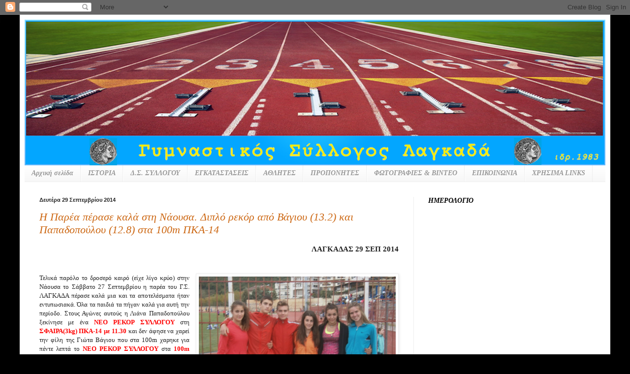

--- FILE ---
content_type: text/html; charset=UTF-8
request_url: https://gslagadas.blogspot.com/2014/09/
body_size: 22252
content:
<!DOCTYPE html>
<html class='v2' dir='ltr' lang='el'>
<head>
<link href='https://www.blogger.com/static/v1/widgets/335934321-css_bundle_v2.css' rel='stylesheet' type='text/css'/>
<meta content='width=1100' name='viewport'/>
<meta content='text/html; charset=UTF-8' http-equiv='Content-Type'/>
<meta content='blogger' name='generator'/>
<link href='https://gslagadas.blogspot.com/favicon.ico' rel='icon' type='image/x-icon'/>
<link href='http://gslagadas.blogspot.com/2014/09/' rel='canonical'/>
<link rel="alternate" type="application/atom+xml" title="ΓΥΜΝΑΣΤΙΚΟΣ ΣΥΛΛΟΓΟΣ ΛΑΓΚΑΔΑ - Atom" href="https://gslagadas.blogspot.com/feeds/posts/default" />
<link rel="alternate" type="application/rss+xml" title="ΓΥΜΝΑΣΤΙΚΟΣ ΣΥΛΛΟΓΟΣ ΛΑΓΚΑΔΑ - RSS" href="https://gslagadas.blogspot.com/feeds/posts/default?alt=rss" />
<link rel="service.post" type="application/atom+xml" title="ΓΥΜΝΑΣΤΙΚΟΣ ΣΥΛΛΟΓΟΣ ΛΑΓΚΑΔΑ - Atom" href="https://www.blogger.com/feeds/8927383672250522652/posts/default" />
<!--Can't find substitution for tag [blog.ieCssRetrofitLinks]-->
<meta content='http://gslagadas.blogspot.com/2014/09/' property='og:url'/>
<meta content='ΓΥΜΝΑΣΤΙΚΟΣ ΣΥΛΛΟΓΟΣ ΛΑΓΚΑΔΑ' property='og:title'/>
<meta content='' property='og:description'/>
<title>ΓΥΜΝΑΣΤΙΚΟΣ ΣΥΛΛΟΓΟΣ ΛΑΓΚΑΔΑ: Σεπτεμβρίου 2014</title>
<style id='page-skin-1' type='text/css'><!--
/*
-----------------------------------------------
Blogger Template Style
Name:     Simple
Designer: Blogger
URL:      www.blogger.com
----------------------------------------------- */
/* Content
----------------------------------------------- */
body {
font: normal normal 12px Arial, Tahoma, Helvetica, FreeSans, sans-serif;
color: #222222;
background: #000000 url(//1.bp.blogspot.com/-YEO1WlqShfM/UqY8i7VRFLI/AAAAAAAAA4U/OIwIR5rrY0U/s0/gslagadas_back.jpg) repeat scroll top left;
padding: 0 40px 40px 40px;
}
html body .region-inner {
min-width: 0;
max-width: 100%;
width: auto;
}
h2 {
font-size: 22px;
}
a:link {
text-decoration:none;
color: #cc6611;
}
a:visited {
text-decoration:none;
color: #888888;
}
a:hover {
text-decoration:underline;
color: #ff9900;
}
.body-fauxcolumn-outer .fauxcolumn-inner {
background: transparent none repeat scroll top left;
_background-image: none;
}
.body-fauxcolumn-outer .cap-top {
position: absolute;
z-index: 1;
height: 400px;
width: 100%;
}
.body-fauxcolumn-outer .cap-top .cap-left {
width: 100%;
background: transparent none repeat-x scroll top left;
_background-image: none;
}
.content-outer {
-moz-box-shadow: 0 0 40px rgba(0, 0, 0, .15);
-webkit-box-shadow: 0 0 5px rgba(0, 0, 0, .15);
-goog-ms-box-shadow: 0 0 10px #333333;
box-shadow: 0 0 40px rgba(0, 0, 0, .15);
margin-bottom: 1px;
}
.content-inner {
padding: 10px 10px;
}
.content-inner {
background-color: #ffffff;
}
/* Header
----------------------------------------------- */
.header-outer {
background: #000000 url(//www.blogblog.com/1kt/simple/gradients_light.png) repeat-x scroll 0 -400px;
_background-image: none;
}
.Header h1 {
font: normal normal 60px Arial, Tahoma, Helvetica, FreeSans, sans-serif;
color: #ffffff;
text-shadow: 1px 2px 3px rgba(0, 0, 0, .2);
}
.Header h1 a {
color: #ffffff;
}
.Header .description {
font-size: 140%;
color: #ffffff;
}
.header-inner .Header .titlewrapper {
padding: 22px 30px;
}
.header-inner .Header .descriptionwrapper {
padding: 0 30px;
}
/* Tabs
----------------------------------------------- */
.tabs-inner .section:first-child {
border-top: 0 solid #eeeeee;
}
.tabs-inner .section:first-child ul {
margin-top: -0;
border-top: 0 solid #eeeeee;
border-left: 0 solid #eeeeee;
border-right: 0 solid #eeeeee;
}
.tabs-inner .widget ul {
background: #f5f5f5 url(https://resources.blogblog.com/blogblog/data/1kt/simple/gradients_light.png) repeat-x scroll 0 -800px;
_background-image: none;
border-bottom: 1px solid #eeeeee;
margin-top: 0;
margin-left: -30px;
margin-right: -30px;
}
.tabs-inner .widget li a {
display: inline-block;
padding: .6em 1em;
font: italic bold 14px 'Times New Roman', Times, FreeSerif, serif;
color: #999999;
border-left: 1px solid #ffffff;
border-right: 1px solid #eeeeee;
}
.tabs-inner .widget li:first-child a {
border-left: none;
}
.tabs-inner .widget li.selected a, .tabs-inner .widget li a:hover {
color: #000000;
background-color: #eeeeee;
text-decoration: none;
}
/* Columns
----------------------------------------------- */
.main-outer {
border-top: 0 solid #eeeeee;
}
.fauxcolumn-left-outer .fauxcolumn-inner {
border-right: 1px solid #eeeeee;
}
.fauxcolumn-right-outer .fauxcolumn-inner {
border-left: 1px solid #eeeeee;
}
/* Headings
----------------------------------------------- */
div.widget > h2,
div.widget h2.title {
margin: 0 0 1em 0;
font: italic bold 14px 'Times New Roman', Times, FreeSerif, serif;
color: #000000;
}
/* Widgets
----------------------------------------------- */
.widget .zippy {
color: #999999;
text-shadow: 2px 2px 1px rgba(0, 0, 0, .1);
}
.widget .popular-posts ul {
list-style: none;
}
/* Posts
----------------------------------------------- */
h2.date-header {
font: normal bold 11px Arial, Tahoma, Helvetica, FreeSans, sans-serif;
}
.date-header span {
background-color: transparent;
color: #222222;
padding: inherit;
letter-spacing: inherit;
margin: inherit;
}
.main-inner {
padding-top: 30px;
padding-bottom: 30px;
}
.main-inner .column-center-inner {
padding: 0 15px;
}
.main-inner .column-center-inner .section {
margin: 0 15px;
}
.post {
margin: 0 0 25px 0;
}
h3.post-title, .comments h4 {
font: italic normal 22px Georgia, Utopia, 'Palatino Linotype', Palatino, serif;
margin: .75em 0 0;
}
.post-body {
font-size: 110%;
line-height: 1.4;
position: relative;
}
.post-body img, .post-body .tr-caption-container, .Profile img, .Image img,
.BlogList .item-thumbnail img {
padding: 2px;
background: #ffffff;
border: 1px solid #eeeeee;
-moz-box-shadow: 1px 1px 5px rgba(0, 0, 0, .1);
-webkit-box-shadow: 1px 1px 5px rgba(0, 0, 0, .1);
box-shadow: 1px 1px 5px rgba(0, 0, 0, .1);
}
.post-body img, .post-body .tr-caption-container {
padding: 5px;
}
.post-body .tr-caption-container {
color: #222222;
}
.post-body .tr-caption-container img {
padding: 0;
background: transparent;
border: none;
-moz-box-shadow: 0 0 0 rgba(0, 0, 0, .1);
-webkit-box-shadow: 0 0 0 rgba(0, 0, 0, .1);
box-shadow: 0 0 0 rgba(0, 0, 0, .1);
}
.post-header {
margin: 0 0 1.5em;
line-height: 1.6;
font-size: 90%;
}
.post-footer {
margin: 20px -2px 0;
padding: 5px 10px;
color: #666666;
background-color: #f9f9f9;
border-bottom: 1px solid #eeeeee;
line-height: 1.6;
font-size: 90%;
}
#comments .comment-author {
padding-top: 1.5em;
border-top: 1px solid #eeeeee;
background-position: 0 1.5em;
}
#comments .comment-author:first-child {
padding-top: 0;
border-top: none;
}
.avatar-image-container {
margin: .2em 0 0;
}
#comments .avatar-image-container img {
border: 1px solid #eeeeee;
}
/* Comments
----------------------------------------------- */
.comments .comments-content .icon.blog-author {
background-repeat: no-repeat;
background-image: url([data-uri]);
}
.comments .comments-content .loadmore a {
border-top: 1px solid #999999;
border-bottom: 1px solid #999999;
}
.comments .comment-thread.inline-thread {
background-color: #f9f9f9;
}
.comments .continue {
border-top: 2px solid #999999;
}
/* Accents
---------------------------------------------- */
.section-columns td.columns-cell {
border-left: 1px solid #eeeeee;
}
.blog-pager {
background: transparent none no-repeat scroll top center;
}
.blog-pager-older-link, .home-link,
.blog-pager-newer-link {
background-color: #ffffff;
padding: 5px;
}
.footer-outer {
border-top: 0 dashed #bbbbbb;
}
/* Mobile
----------------------------------------------- */
body.mobile  {
background-size: auto;
}
.mobile .body-fauxcolumn-outer {
background: transparent none repeat scroll top left;
}
.mobile .body-fauxcolumn-outer .cap-top {
background-size: 100% auto;
}
.mobile .content-outer {
-webkit-box-shadow: 0 0 3px rgba(0, 0, 0, .15);
box-shadow: 0 0 3px rgba(0, 0, 0, .15);
}
.mobile .tabs-inner .widget ul {
margin-left: 0;
margin-right: 0;
}
.mobile .post {
margin: 0;
}
.mobile .main-inner .column-center-inner .section {
margin: 0;
}
.mobile .date-header span {
padding: 0.1em 10px;
margin: 0 -10px;
}
.mobile h3.post-title {
margin: 0;
}
.mobile .blog-pager {
background: transparent none no-repeat scroll top center;
}
.mobile .footer-outer {
border-top: none;
}
.mobile .main-inner, .mobile .footer-inner {
background-color: #ffffff;
}
.mobile-index-contents {
color: #222222;
}
.mobile-link-button {
background-color: #cc6611;
}
.mobile-link-button a:link, .mobile-link-button a:visited {
color: #ffffff;
}
.mobile .tabs-inner .section:first-child {
border-top: none;
}
.mobile .tabs-inner .PageList .widget-content {
background-color: #eeeeee;
color: #000000;
border-top: 1px solid #eeeeee;
border-bottom: 1px solid #eeeeee;
}
.mobile .tabs-inner .PageList .widget-content .pagelist-arrow {
border-left: 1px solid #eeeeee;
}

--></style>
<style id='template-skin-1' type='text/css'><!--
body {
min-width: 1200px;
}
.content-outer, .content-fauxcolumn-outer, .region-inner {
min-width: 1200px;
max-width: 1200px;
_width: 1200px;
}
.main-inner .columns {
padding-left: 0px;
padding-right: 390px;
}
.main-inner .fauxcolumn-center-outer {
left: 0px;
right: 390px;
/* IE6 does not respect left and right together */
_width: expression(this.parentNode.offsetWidth -
parseInt("0px") -
parseInt("390px") + 'px');
}
.main-inner .fauxcolumn-left-outer {
width: 0px;
}
.main-inner .fauxcolumn-right-outer {
width: 390px;
}
.main-inner .column-left-outer {
width: 0px;
right: 100%;
margin-left: -0px;
}
.main-inner .column-right-outer {
width: 390px;
margin-right: -390px;
}
#layout {
min-width: 0;
}
#layout .content-outer {
min-width: 0;
width: 800px;
}
#layout .region-inner {
min-width: 0;
width: auto;
}
body#layout div.add_widget {
padding: 8px;
}
body#layout div.add_widget a {
margin-left: 32px;
}
--></style>
<style>
    body {background-image:url(\/\/1.bp.blogspot.com\/-YEO1WlqShfM\/UqY8i7VRFLI\/AAAAAAAAA4U\/OIwIR5rrY0U\/s0\/gslagadas_back.jpg);}
    
@media (max-width: 200px) { body {background-image:url(\/\/1.bp.blogspot.com\/-YEO1WlqShfM\/UqY8i7VRFLI\/AAAAAAAAA4U\/OIwIR5rrY0U\/w200\/gslagadas_back.jpg);}}
@media (max-width: 400px) and (min-width: 201px) { body {background-image:url(\/\/1.bp.blogspot.com\/-YEO1WlqShfM\/UqY8i7VRFLI\/AAAAAAAAA4U\/OIwIR5rrY0U\/w400\/gslagadas_back.jpg);}}
@media (max-width: 800px) and (min-width: 401px) { body {background-image:url(\/\/1.bp.blogspot.com\/-YEO1WlqShfM\/UqY8i7VRFLI\/AAAAAAAAA4U\/OIwIR5rrY0U\/w800\/gslagadas_back.jpg);}}
@media (max-width: 1200px) and (min-width: 801px) { body {background-image:url(\/\/1.bp.blogspot.com\/-YEO1WlqShfM\/UqY8i7VRFLI\/AAAAAAAAA4U\/OIwIR5rrY0U\/w1200\/gslagadas_back.jpg);}}
/* Last tag covers anything over one higher than the previous max-size cap. */
@media (min-width: 1201px) { body {background-image:url(\/\/1.bp.blogspot.com\/-YEO1WlqShfM\/UqY8i7VRFLI\/AAAAAAAAA4U\/OIwIR5rrY0U\/w1600\/gslagadas_back.jpg);}}
  </style>
<link href='https://www.blogger.com/dyn-css/authorization.css?targetBlogID=8927383672250522652&amp;zx=56b6444f-af18-4078-9064-3ac9c9dc94dc' media='none' onload='if(media!=&#39;all&#39;)media=&#39;all&#39;' rel='stylesheet'/><noscript><link href='https://www.blogger.com/dyn-css/authorization.css?targetBlogID=8927383672250522652&amp;zx=56b6444f-af18-4078-9064-3ac9c9dc94dc' rel='stylesheet'/></noscript>
<meta name='google-adsense-platform-account' content='ca-host-pub-1556223355139109'/>
<meta name='google-adsense-platform-domain' content='blogspot.com'/>

</head>
<body class='loading variant-bold'>
<div class='navbar section' id='navbar' name='Navbar'><div class='widget Navbar' data-version='1' id='Navbar1'><script type="text/javascript">
    function setAttributeOnload(object, attribute, val) {
      if(window.addEventListener) {
        window.addEventListener('load',
          function(){ object[attribute] = val; }, false);
      } else {
        window.attachEvent('onload', function(){ object[attribute] = val; });
      }
    }
  </script>
<div id="navbar-iframe-container"></div>
<script type="text/javascript" src="https://apis.google.com/js/platform.js"></script>
<script type="text/javascript">
      gapi.load("gapi.iframes:gapi.iframes.style.bubble", function() {
        if (gapi.iframes && gapi.iframes.getContext) {
          gapi.iframes.getContext().openChild({
              url: 'https://www.blogger.com/navbar/8927383672250522652?origin\x3dhttps://gslagadas.blogspot.com',
              where: document.getElementById("navbar-iframe-container"),
              id: "navbar-iframe"
          });
        }
      });
    </script><script type="text/javascript">
(function() {
var script = document.createElement('script');
script.type = 'text/javascript';
script.src = '//pagead2.googlesyndication.com/pagead/js/google_top_exp.js';
var head = document.getElementsByTagName('head')[0];
if (head) {
head.appendChild(script);
}})();
</script>
</div></div>
<div class='body-fauxcolumns'>
<div class='fauxcolumn-outer body-fauxcolumn-outer'>
<div class='cap-top'>
<div class='cap-left'></div>
<div class='cap-right'></div>
</div>
<div class='fauxborder-left'>
<div class='fauxborder-right'></div>
<div class='fauxcolumn-inner'>
</div>
</div>
<div class='cap-bottom'>
<div class='cap-left'></div>
<div class='cap-right'></div>
</div>
</div>
</div>
<div class='content'>
<div class='content-fauxcolumns'>
<div class='fauxcolumn-outer content-fauxcolumn-outer'>
<div class='cap-top'>
<div class='cap-left'></div>
<div class='cap-right'></div>
</div>
<div class='fauxborder-left'>
<div class='fauxborder-right'></div>
<div class='fauxcolumn-inner'>
</div>
</div>
<div class='cap-bottom'>
<div class='cap-left'></div>
<div class='cap-right'></div>
</div>
</div>
</div>
<div class='content-outer'>
<div class='content-cap-top cap-top'>
<div class='cap-left'></div>
<div class='cap-right'></div>
</div>
<div class='fauxborder-left content-fauxborder-left'>
<div class='fauxborder-right content-fauxborder-right'></div>
<div class='content-inner'>
<header>
<div class='header-outer'>
<div class='header-cap-top cap-top'>
<div class='cap-left'></div>
<div class='cap-right'></div>
</div>
<div class='fauxborder-left header-fauxborder-left'>
<div class='fauxborder-right header-fauxborder-right'></div>
<div class='region-inner header-inner'>
<div class='header section' id='header' name='Κεφαλίδα'><div class='widget Header' data-version='1' id='Header1'>
<div id='header-inner'>
<a href='https://gslagadas.blogspot.com/' style='display: block'>
<img alt='ΓΥΜΝΑΣΤΙΚΟΣ ΣΥΛΛΟΓΟΣ ΛΑΓΚΑΔΑ' height='296px; ' id='Header1_headerimg' src='https://blogger.googleusercontent.com/img/b/R29vZ2xl/AVvXsEivnar-yxZnwirJN4n3QtL3vV-R2ZBXmoNocee7UmotN0egpVICjOvU_xWuc-1GYJYu7zJylvoNwFui3Rwl1oB1hUrHYieYa0obQVb5sTe3IaOk6YK-CZcUyRaVGqFvbColx_MuVCKTMEY/s1600/gsl_header_4.png' style='display: block' width='1180px; '/>
</a>
</div>
</div></div>
</div>
</div>
<div class='header-cap-bottom cap-bottom'>
<div class='cap-left'></div>
<div class='cap-right'></div>
</div>
</div>
</header>
<div class='tabs-outer'>
<div class='tabs-cap-top cap-top'>
<div class='cap-left'></div>
<div class='cap-right'></div>
</div>
<div class='fauxborder-left tabs-fauxborder-left'>
<div class='fauxborder-right tabs-fauxborder-right'></div>
<div class='region-inner tabs-inner'>
<div class='tabs section' id='crosscol' name='Σε όλες τις στήλες'><div class='widget PageList' data-version='1' id='PageList1'>
<h2>Σελίδες</h2>
<div class='widget-content'>
<ul>
<li>
<a href='https://gslagadas.blogspot.com/'>Αρχική σελίδα</a>
</li>
<li>
<a href='https://gslagadas.blogspot.com/p/blog-page.html'>ΙΣΤΟΡΙΑ</a>
</li>
<li>
<a href='https://gslagadas.blogspot.com/p/blog-page_2850.html'>Δ.Σ. ΣΥΛΛΟΓΟΥ</a>
</li>
<li>
<a href='https://gslagadas.blogspot.com/p/blog-page_27.html'>ΕΓΚΑΤΑΣΤΑΣΕΙΣ</a>
</li>
<li>
<a href='https://gslagadas.blogspot.com/p/blog-page_8164.html'>ΑΘΛΗΤΕΣ</a>
</li>
<li>
<a href='https://gslagadas.blogspot.com/p/blog-page_2861.html'>ΠΡΟΠΟΝΗΤΕΣ</a>
</li>
<li>
<a href='https://gslagadas.blogspot.com/p/blog-page_8946.html'>ΦΩΤΟΓΡΑΦΙΕΣ &amp; ΒΙΝΤΕΟ</a>
</li>
<li>
<a href='https://gslagadas.blogspot.com/p/blog-page_7026.html'>ΕΠΙΚΟΙΝΩΝΙΑ</a>
</li>
<li>
<a href='https://gslagadas.blogspot.com/p/links.html'>ΧΡΗΣΙΜΑ LINKS</a>
</li>
</ul>
<div class='clear'></div>
</div>
</div></div>
<div class='tabs no-items section' id='crosscol-overflow' name='Cross-Column 2'></div>
</div>
</div>
<div class='tabs-cap-bottom cap-bottom'>
<div class='cap-left'></div>
<div class='cap-right'></div>
</div>
</div>
<div class='main-outer'>
<div class='main-cap-top cap-top'>
<div class='cap-left'></div>
<div class='cap-right'></div>
</div>
<div class='fauxborder-left main-fauxborder-left'>
<div class='fauxborder-right main-fauxborder-right'></div>
<div class='region-inner main-inner'>
<div class='columns fauxcolumns'>
<div class='fauxcolumn-outer fauxcolumn-center-outer'>
<div class='cap-top'>
<div class='cap-left'></div>
<div class='cap-right'></div>
</div>
<div class='fauxborder-left'>
<div class='fauxborder-right'></div>
<div class='fauxcolumn-inner'>
</div>
</div>
<div class='cap-bottom'>
<div class='cap-left'></div>
<div class='cap-right'></div>
</div>
</div>
<div class='fauxcolumn-outer fauxcolumn-left-outer'>
<div class='cap-top'>
<div class='cap-left'></div>
<div class='cap-right'></div>
</div>
<div class='fauxborder-left'>
<div class='fauxborder-right'></div>
<div class='fauxcolumn-inner'>
</div>
</div>
<div class='cap-bottom'>
<div class='cap-left'></div>
<div class='cap-right'></div>
</div>
</div>
<div class='fauxcolumn-outer fauxcolumn-right-outer'>
<div class='cap-top'>
<div class='cap-left'></div>
<div class='cap-right'></div>
</div>
<div class='fauxborder-left'>
<div class='fauxborder-right'></div>
<div class='fauxcolumn-inner'>
</div>
</div>
<div class='cap-bottom'>
<div class='cap-left'></div>
<div class='cap-right'></div>
</div>
</div>
<!-- corrects IE6 width calculation -->
<div class='columns-inner'>
<div class='column-center-outer'>
<div class='column-center-inner'>
<div class='main section' id='main' name='Κύριος'><div class='widget Blog' data-version='1' id='Blog1'>
<div class='blog-posts hfeed'>

          <div class="date-outer">
        
<h2 class='date-header'><span>Δευτέρα 29 Σεπτεμβρίου 2014</span></h2>

          <div class="date-posts">
        
<div class='post-outer'>
<div class='post hentry uncustomized-post-template' itemprop='blogPost' itemscope='itemscope' itemtype='http://schema.org/BlogPosting'>
<meta content='https://blogger.googleusercontent.com/img/b/R29vZ2xl/AVvXsEicr6EB2zn3z3nXAgBtxQNI7RJWmo25qlNr8IcCQ33AHEZslfOoN3AB4qIFXO-i7YtVlr5lMaXEgWAOzH5jGzz8eEn1eX7zp6xWYU9b4xm7pI7-qVhy915EkmKx_LlWpqaE2Z9H0kdTIpU/s1600/P9270025.JPG' itemprop='image_url'/>
<meta content='8927383672250522652' itemprop='blogId'/>
<meta content='6690499149799587036' itemprop='postId'/>
<a name='6690499149799587036'></a>
<h3 class='post-title entry-title' itemprop='name'>
<a href='https://gslagadas.blogspot.com/2014/09/132-128-100m-14.html'>Η Παρέα πέρασε καλά στη Νάουσα. Διπλό ρεκόρ από Βάγιου (13.2) και Παπαδοπούλου (12.8) στα 100m ΠΚΑ-14 </a>
</h3>
<div class='post-header'>
<div class='post-header-line-1'></div>
</div>
<div class='post-body entry-content' id='post-body-6690499149799587036' itemprop='description articleBody'>
<div dir="ltr" style="text-align: left;" trbidi="on">
<div align="right" class="MsoNoSpacing" style="text-align: right;">
<b><span style="font-family: &quot;Calibri&quot;,&quot;sans-serif&quot;; font-size: 11.0pt; mso-bidi-font-size: 12.0pt;">ΛΑΓΚΑΔΑΣ 29 ΣΕΠ 2014<o:p></o:p></span></b></div>
<div align="right" class="MsoNoSpacing" style="text-align: right;">
<b><span style="font-family: &quot;Calibri&quot;,&quot;sans-serif&quot;; font-size: 11.0pt; mso-bidi-font-size: 12.0pt;"><br /></span></b></div>
<div class="MsoNoSpacing" style="text-align: justify;">
<b><span style="font-family: &quot;Calibri&quot;,&quot;sans-serif&quot;; font-size: 11.0pt; mso-bidi-font-size: 12.0pt;"><br /></span></b></div>
<div class="separator" style="clear: both; text-align: center;">
<a href="https://blogger.googleusercontent.com/img/b/R29vZ2xl/AVvXsEicr6EB2zn3z3nXAgBtxQNI7RJWmo25qlNr8IcCQ33AHEZslfOoN3AB4qIFXO-i7YtVlr5lMaXEgWAOzH5jGzz8eEn1eX7zp6xWYU9b4xm7pI7-qVhy915EkmKx_LlWpqaE2Z9H0kdTIpU/s1600/P9270025.JPG" imageanchor="1" style="clear: right; float: right; margin-bottom: 1em; margin-left: 1em;"><img border="0" height="348" src="https://blogger.googleusercontent.com/img/b/R29vZ2xl/AVvXsEicr6EB2zn3z3nXAgBtxQNI7RJWmo25qlNr8IcCQ33AHEZslfOoN3AB4qIFXO-i7YtVlr5lMaXEgWAOzH5jGzz8eEn1eX7zp6xWYU9b4xm7pI7-qVhy915EkmKx_LlWpqaE2Z9H0kdTIpU/s1600/P9270025.JPG" width="400" /></a></div>
<div class="MsoNoSpacing" style="text-align: justify;">
<span style="font-family: &quot;Calibri&quot;,&quot;sans-serif&quot;;">Τελικά
παρόλο το δροσερό καιρό (είχε λίγο κρύο) στην Νάουσα το Σάββατο 27 Σεπτεμβρίου
η παρέα του Γ.Σ. ΛΑΓΚΑΔΑ πέρασε καλά μια και τα αποτελέσματα ήταν εντυπωσιακά.
Όλα τα παιδιά τα πήγαν καλά για αυτή την περίοδο. Στους Αγώνες αυτούς η Λιάνα Παπαδοπούλου
ξεκίνησε με ένα <b><span style="color: red;">ΝΕΟ
ΡΕΚΟΡ ΣΥΛΛΟΓΟΥ</span></b> στη <b><span style="color: red;">ΣΦΑΙΡΑ(3</span></b></span><b><span lang="EN-US" style="color: red; font-family: &quot;Calibri&quot;,&quot;sans-serif&quot;; mso-ansi-language: EN-US;">kg</span></b><b><span style="color: red; font-family: &quot;Calibri&quot;,&quot;sans-serif&quot;;">) ΠΚΑ-14 με 11.30</span></b><span style="font-family: &quot;Calibri&quot;,&quot;sans-serif&quot;;"> και δεν άφησε να χαρεί την φίλη της
Γιώτα Βάγιου που στα 100</span><span lang="EN-US" style="font-family: &quot;Calibri&quot;,&quot;sans-serif&quot;; mso-ansi-language: EN-US;">m</span><span lang="EN-US" style="font-family: &quot;Calibri&quot;,&quot;sans-serif&quot;;">
</span><span style="font-family: &quot;Calibri&quot;,&quot;sans-serif&quot;;">χαρηκε για πέντε λεπτά
το <b><span style="color: red;">ΝΕΟ ΡΕΚΟΡ
ΣΥΛΛΟΓΟΥ</span></b> στα <b><span style="color: red;">100</span></b></span><b><span lang="EN-US" style="color: red; font-family: &quot;Calibri&quot;,&quot;sans-serif&quot;; mso-ansi-language: EN-US;">m</span></b><b><span style="color: red; font-family: &quot;Calibri&quot;,&quot;sans-serif&quot;;"> ΠΚΑ-14</span></b><b><span style="font-family: &quot;Calibri&quot;,&quot;sans-serif&quot;;">
<span style="color: red;">με 13.2</span></span></b><span style="font-family: &quot;Calibri&quot;,&quot;sans-serif&quot;;">
και με <b><span style="color: red;">12.8</span></b>
στην τελευταία σειρά πέτυχε <b><span style="color: red;">ΝΕΟ ΡΕΚΟΡ ΣΥΛΛΟΓΟΥ</span></b> στα <b><span style="color: red;">100 ΠΚΑ-14</span></b>. Καλή εμφάνιση έκανε και
ο Γιώργος Βάγιος που 3.01.0 ήρθε 1<sup>ος</sup> στα 1000</span><span lang="EN-US" style="font-family: &quot;Calibri&quot;,&quot;sans-serif&quot;; mso-ansi-language: EN-US;">m</span><span lang="EN-US" style="font-family: &quot;Calibri&quot;,&quot;sans-serif&quot;;"> </span><span style="font-family: &quot;Calibri&quot;,&quot;sans-serif&quot;;">ΠΠΒ.&nbsp;</span></div>
<div class="MsoNoSpacing" style="text-align: justify;">
<span style="font-family: &quot;Calibri&quot;,&quot;sans-serif&quot;;"><br /></span></div>
<div class="MsoNoSpacing" style="text-align: justify;">
<span style="font-family: &quot;Calibri&quot;,&quot;sans-serif&quot;;"><br /></span></div>
<div class="MsoNoSpacing" style="text-align: justify;">
<span style="font-family: &quot;Calibri&quot;,&quot;sans-serif&quot;;">Δείτε παρακάτω τα <b><span style="color: red;">αποτελέσματα</span></b></span><span style="font-family: &quot;Calibri&quot;,&quot;sans-serif&quot;; font-size: 13.0pt;">. <o:p></o:p></span></div>
<div class="MsoNoSpacing" style="text-align: justify;">
<br /></div>
<table border="0" cellpadding="0" cellspacing="0" class="MsoNormalTable" style="border-collapse: collapse; margin-left: -22.95pt; mso-padding-alt: 0cm 5.4pt 0cm 5.4pt; mso-yfti-tbllook: 1184; width: 614px;">
 <tbody>
<tr style="height: 12.75pt; mso-yfti-firstrow: yes; mso-yfti-irow: 0;">
  <td nowrap="" style="background: #F2F2F2; height: 12.75pt; padding: 0cm 5.4pt 0cm 5.4pt; width: 42.55pt;" valign="bottom" width="57"><div align="center" class="MsoNormal" style="text-align: center;">
<b><span style="font-family: &quot;Calibri&quot;,&quot;sans-serif&quot;; font-size: 8.0pt; mso-bidi-font-family: Arial;">ΘΕΣΗ<o:p></o:p></span></b></div>
</td>
  <td nowrap="" style="background: #F2F2F2; height: 12.75pt; padding: 0cm 5.4pt 0cm 5.4pt; width: 154.05pt;" valign="bottom" width="205"><div class="MsoNormal">
<b><span style="font-family: &quot;Calibri&quot;,&quot;sans-serif&quot;; font-size: 8.0pt; mso-bidi-font-family: Arial;">ΟΝΟΜΑΤΕΠΩΝΥΜΟ<o:p></o:p></span></b></div>
</td>
  <td nowrap="" style="background: #F2F2F2; height: 12.75pt; padding: 0cm 5.4pt 0cm 5.4pt; width: 32.0pt;" valign="bottom" width="43"><div align="center" class="MsoNormal" style="text-align: center;">
<b><span style="font-family: &quot;Calibri&quot;,&quot;sans-serif&quot;; font-size: 8.0pt; mso-bidi-font-family: Arial;">ΕΓ<o:p></o:p></span></b></div>
</td>
  <td nowrap="" style="background: #F2F2F2; height: 12.75pt; padding: 0cm 5.4pt 0cm 5.4pt; width: 69.0pt;" valign="bottom" width="92"><div align="center" class="MsoNormal" style="text-align: center;">
<b><span style="font-family: &quot;Calibri&quot;,&quot;sans-serif&quot;; font-size: 8.0pt; mso-bidi-font-family: Arial;">ΑΓΩΝΙΣΜΑ<o:p></o:p></span></b></div>
</td>
  <td nowrap="" style="background: #F2F2F2; height: 12.75pt; padding: 0cm 5.4pt 0cm 5.4pt; width: 40.75pt;" valign="bottom" width="54"><div align="center" class="MsoNormal" style="text-align: center;">
<b><span style="font-family: &quot;Calibri&quot;,&quot;sans-serif&quot;; font-size: 8.0pt; mso-bidi-font-family: Arial;">ΕΠΙΔΟΣΗ<o:p></o:p></span></b></div>
</td>
  <td nowrap="" style="background: #F2F2F2; height: 12.75pt; padding: 0cm 5.4pt 0cm 5.4pt; width: 38.0pt;" valign="bottom" width="51"><div align="center" class="MsoNormal" style="text-align: center;">
<br /></div>
</td>
  <td nowrap="" style="background: #F2F2F2; height: 12.75pt; padding: 0cm 5.4pt 0cm 5.4pt; width: 84.35pt;" valign="bottom" width="112"><div class="MsoNormal">
<b><span style="font-family: &quot;Calibri&quot;,&quot;sans-serif&quot;; font-size: 8.0pt; mso-bidi-font-family: Arial;">ΠΑΡΑΤΗΡΗΣΕΙΣ<o:p></o:p></span></b></div>
</td>
 </tr>
<tr style="height: 15.0pt; mso-yfti-irow: 1;">
  <td nowrap="" style="height: 15.0pt; padding: 0cm 5.4pt 0cm 5.4pt; width: 42.55pt;" valign="bottom" width="57"><div align="center" class="MsoNormal" style="text-align: center;">
<b><span style="font-family: &quot;Calibri&quot;,&quot;sans-serif&quot;; font-size: 11.0pt; mso-bidi-font-family: Arial;">1<o:p></o:p></span></b></div>
</td>
  <td nowrap="" style="height: 15.0pt; padding: 0cm 5.4pt 0cm 5.4pt; width: 154.05pt;" valign="bottom" width="205"><div class="MsoNormal">
<b><span style="font-family: &quot;Calibri&quot;,&quot;sans-serif&quot;; font-size: 10.0pt; mso-bidi-font-family: Arial;">ΠΑΠΑΔΟΠΟΥΛΟΥ ΠΑΣΧΑΛΙΝΑ<o:p></o:p></span></b></div>
</td>
  <td nowrap="" style="height: 15.0pt; padding: 0cm 5.4pt 0cm 5.4pt; width: 32.0pt;" width="43"><div align="center" class="MsoNormal" style="text-align: center;">
<b><span style="font-family: &quot;Calibri&quot;,&quot;sans-serif&quot;; font-size: 10.0pt; mso-bidi-font-family: Arial;">2000<o:p></o:p></span></b></div>
</td>
  <td nowrap="" style="height: 15.0pt; padding: 0cm 5.4pt 0cm 5.4pt; width: 69.0pt;" width="92"><div align="center" class="MsoNormal" style="text-align: center;">
<b><span style="font-family: &quot;Calibri&quot;,&quot;sans-serif&quot;; font-size: 10.0pt; mso-bidi-font-family: Arial;">100 Κ<o:p></o:p></span></b></div>
</td>
  <td nowrap="" style="height: 15.0pt; padding: 0cm 5.4pt 0cm 5.4pt; width: 40.75pt;" valign="bottom" width="54"><div align="center" class="MsoNormal" style="text-align: center;">
<b><span style="font-family: &quot;Calibri&quot;,&quot;sans-serif&quot;; font-size: 11.0pt; mso-bidi-font-family: Arial;">12.8<o:p></o:p></span></b></div>
</td>
  <td nowrap="" style="height: 15.0pt; padding: 0cm 5.4pt 0cm 5.4pt; width: 38.0pt;" valign="bottom" width="51"><div align="center" class="MsoNormal" style="text-align: center;">
<b><span style="font-family: &quot;Calibri&quot;,&quot;sans-serif&quot;; font-size: 9.0pt; mso-bidi-font-family: Arial;">12.77<o:p></o:p></span></b></div>
</td>
  <td nowrap="" style="height: 15.0pt; padding: 0cm 5.4pt 0cm 5.4pt; width: 84.35pt;" valign="bottom" width="112"><div class="MsoNormal">
<b><span style="font-family: &quot;Calibri&quot;,&quot;sans-serif&quot;; font-size: 10.0pt; mso-bidi-font-family: Arial;">ΝΡΣ ΠΚΑ -14<o:p></o:p></span></b></div>
</td>
 </tr>
<tr style="height: 15.0pt; mso-yfti-irow: 2;">
  <td nowrap="" style="height: 15.0pt; padding: 0cm 5.4pt 0cm 5.4pt; width: 42.55pt;" valign="bottom" width="57"><div align="center" class="MsoNormal" style="text-align: center;">
<b><span style="font-family: &quot;Calibri&quot;,&quot;sans-serif&quot;; font-size: 11.0pt; mso-bidi-font-family: Arial;">1<o:p></o:p></span></b></div>
</td>
  <td nowrap="" style="height: 15.0pt; padding: 0cm 5.4pt 0cm 5.4pt; width: 154.05pt;" valign="bottom" width="205"><div class="MsoNormal">
<b><span style="font-family: &quot;Calibri&quot;,&quot;sans-serif&quot;; font-size: 10.0pt; mso-bidi-font-family: Arial;">ΒΑΓΙΟΣ ΓΕΩΡΓΙΟΣ<o:p></o:p></span></b></div>
</td>
  <td nowrap="" style="height: 15.0pt; padding: 0cm 5.4pt 0cm 5.4pt; width: 32.0pt;" valign="bottom" width="43"><div align="center" class="MsoNormal" style="text-align: center;">
<b><span style="font-family: &quot;Calibri&quot;,&quot;sans-serif&quot;; font-size: 10.0pt; mso-bidi-font-family: Arial;">2001<o:p></o:p></span></b></div>
</td>
  <td nowrap="" style="height: 15.0pt; padding: 0cm 5.4pt 0cm 5.4pt; width: 69.0pt;" valign="bottom" width="92"><div align="center" class="MsoNormal" style="text-align: center;">
<b><span style="font-family: &quot;Calibri&quot;,&quot;sans-serif&quot;; font-size: 10.0pt; mso-bidi-font-family: Arial;">1000 ΠΠΒ<o:p></o:p></span></b></div>
</td>
  <td nowrap="" style="height: 15.0pt; padding: 0cm 5.4pt 0cm 5.4pt; width: 40.75pt;" valign="bottom" width="54"><div align="center" class="MsoNormal" style="text-align: center;">
<b><span style="font-family: &quot;Calibri&quot;,&quot;sans-serif&quot;; font-size: 11.0pt; mso-bidi-font-family: Arial;">3,01,0<o:p></o:p></span></b></div>
</td>
  <td nowrap="" style="height: 15.0pt; padding: 0cm 5.4pt 0cm 5.4pt; width: 38.0pt;" valign="bottom" width="51"></td>
  <td nowrap="" style="height: 15.0pt; padding: 0cm 5.4pt 0cm 5.4pt; width: 84.35pt;" valign="bottom" width="112"></td>
 </tr>
<tr style="height: 15.0pt; mso-yfti-irow: 3;">
  <td nowrap="" style="height: 15.0pt; padding: 0cm 5.4pt 0cm 5.4pt; width: 42.55pt;" valign="bottom" width="57"><div align="center" class="MsoNormal" style="text-align: center;">
<b><span style="font-family: &quot;Calibri&quot;,&quot;sans-serif&quot;; font-size: 11.0pt; mso-bidi-font-family: Arial;">2<o:p></o:p></span></b></div>
</td>
  <td nowrap="" style="height: 15.0pt; padding: 0cm 5.4pt 0cm 5.4pt; width: 154.05pt;" width="205"><div class="MsoNormal">
<b><span style="font-family: &quot;Calibri&quot;,&quot;sans-serif&quot;; font-size: 10.0pt; mso-bidi-font-family: Arial;">ΣΙΔΗΡΟΠΟΥΛΟΥ ΜΑΝΤΩ&nbsp; <o:p></o:p></span></b></div>
</td>
  <td nowrap="" style="height: 15.0pt; padding: 0cm 5.4pt 0cm 5.4pt; width: 32.0pt;" width="43"><div align="center" class="MsoNormal" style="text-align: center;">
<b><span style="font-family: &quot;Calibri&quot;,&quot;sans-serif&quot;; font-size: 10.0pt; mso-bidi-font-family: Arial;">1996<o:p></o:p></span></b></div>
</td>
  <td nowrap="" style="height: 15.0pt; padding: 0cm 5.4pt 0cm 5.4pt; width: 69.0pt;" width="92"><div align="center" class="MsoNormal" style="text-align: center;">
<b><span style="font-family: &quot;Calibri&quot;,&quot;sans-serif&quot;; font-size: 10.0pt; mso-bidi-font-family: Arial;">ΣΦΑΙΡΑ Γ 4Κ<o:p></o:p></span></b></div>
</td>
  <td nowrap="" style="height: 15.0pt; padding: 0cm 5.4pt 0cm 5.4pt; width: 40.75pt;" valign="bottom" width="54"><div align="center" class="MsoNormal" style="text-align: center;">
<b><span style="font-family: &quot;Calibri&quot;,&quot;sans-serif&quot;; font-size: 11.0pt; mso-bidi-font-family: Arial;">10.55<o:p></o:p></span></b></div>
</td>
  <td nowrap="" style="height: 15.0pt; padding: 0cm 5.4pt 0cm 5.4pt; width: 38.0pt;" valign="bottom" width="51"></td>
  <td nowrap="" style="height: 15.0pt; padding: 0cm 5.4pt 0cm 5.4pt; width: 84.35pt;" valign="bottom" width="112"></td>
 </tr>
<tr style="height: 15.0pt; mso-yfti-irow: 4;">
  <td nowrap="" style="height: 15.0pt; padding: 0cm 5.4pt 0cm 5.4pt; width: 42.55pt;" valign="bottom" width="57"><div align="center" class="MsoNormal" style="text-align: center;">
<b><span style="font-family: &quot;Calibri&quot;,&quot;sans-serif&quot;; font-size: 11.0pt; mso-bidi-font-family: Arial;">2<o:p></o:p></span></b></div>
</td>
  <td nowrap="" style="height: 15.0pt; padding: 0cm 5.4pt 0cm 5.4pt; width: 154.05pt;" valign="bottom" width="205"><div class="MsoNormal">
<b><span style="font-family: &quot;Calibri&quot;,&quot;sans-serif&quot;; font-size: 10.0pt; mso-bidi-font-family: Arial;">ΒΑΓΙΟΥ ΠΑΝΑΓΙΩΤΑ<o:p></o:p></span></b></div>
</td>
  <td nowrap="" style="height: 15.0pt; padding: 0cm 5.4pt 0cm 5.4pt; width: 32.0pt;" width="43"><div align="center" class="MsoNormal" style="text-align: center;">
<b><span style="font-family: &quot;Calibri&quot;,&quot;sans-serif&quot;; font-size: 10.0pt; mso-bidi-font-family: Arial;">2000<o:p></o:p></span></b></div>
</td>
  <td nowrap="" style="height: 15.0pt; padding: 0cm 5.4pt 0cm 5.4pt; width: 69.0pt;" width="92"><div align="center" class="MsoNormal" style="text-align: center;">
<b><span style="font-family: &quot;Calibri&quot;,&quot;sans-serif&quot;; font-size: 10.0pt; mso-bidi-font-family: Arial;">ΥΨΟΣ Γ<o:p></o:p></span></b></div>
</td>
  <td nowrap="" style="height: 15.0pt; padding: 0cm 5.4pt 0cm 5.4pt; width: 40.75pt;" valign="bottom" width="54"><div align="center" class="MsoNormal" style="text-align: center;">
<b><span style="font-family: &quot;Calibri&quot;,&quot;sans-serif&quot;; font-size: 11.0pt; mso-bidi-font-family: Arial;">1.40<o:p></o:p></span></b></div>
</td>
  <td nowrap="" style="height: 15.0pt; padding: 0cm 5.4pt 0cm 5.4pt; width: 38.0pt;" valign="bottom" width="51"></td>
  <td nowrap="" style="height: 15.0pt; padding: 0cm 5.4pt 0cm 5.4pt; width: 84.35pt;" valign="bottom" width="112"></td>
 </tr>
<tr style="height: 15.0pt; mso-yfti-irow: 5;">
  <td nowrap="" style="height: 15.0pt; padding: 0cm 5.4pt 0cm 5.4pt; width: 42.55pt;" valign="bottom" width="57"><div align="center" class="MsoNormal" style="text-align: center;">
<b><span style="font-family: &quot;Calibri&quot;,&quot;sans-serif&quot;; font-size: 11.0pt; mso-bidi-font-family: Arial;">3<o:p></o:p></span></b></div>
</td>
  <td nowrap="" style="height: 15.0pt; padding: 0cm 5.4pt 0cm 5.4pt; width: 154.05pt;" valign="bottom" width="205"><div class="MsoNormal">
<b><span style="font-family: &quot;Calibri&quot;,&quot;sans-serif&quot;; font-size: 10.0pt; mso-bidi-font-family: Arial;">ΒΑΓΙΟΥ ΠΑΝΑΓΙΩΤΑ<o:p></o:p></span></b></div>
</td>
  <td nowrap="" style="height: 15.0pt; padding: 0cm 5.4pt 0cm 5.4pt; width: 32.0pt;" width="43"><div align="center" class="MsoNormal" style="text-align: center;">
<b><span style="font-family: &quot;Calibri&quot;,&quot;sans-serif&quot;; font-size: 10.0pt; mso-bidi-font-family: Arial;">2000<o:p></o:p></span></b></div>
</td>
  <td nowrap="" style="height: 15.0pt; padding: 0cm 5.4pt 0cm 5.4pt; width: 69.0pt;" width="92"><div align="center" class="MsoNormal" style="text-align: center;">
<b><span style="font-family: &quot;Calibri&quot;,&quot;sans-serif&quot;; font-size: 10.0pt; mso-bidi-font-family: Arial;">100 Κ<o:p></o:p></span></b></div>
</td>
  <td nowrap="" style="height: 15.0pt; padding: 0cm 5.4pt 0cm 5.4pt; width: 40.75pt;" valign="bottom" width="54"><div align="center" class="MsoNormal" style="text-align: center;">
<b><span style="font-family: &quot;Calibri&quot;,&quot;sans-serif&quot;; font-size: 11.0pt; mso-bidi-font-family: Arial;">13.2<o:p></o:p></span></b></div>
</td>
  <td nowrap="" style="height: 15.0pt; padding: 0cm 5.4pt 0cm 5.4pt; width: 38.0pt;" valign="bottom" width="51"><div align="center" class="MsoNormal" style="text-align: center;">
<b><span style="font-family: &quot;Calibri&quot;,&quot;sans-serif&quot;; font-size: 9.0pt; mso-bidi-font-family: Arial;">13.15<o:p></o:p></span></b></div>
</td>
  <td nowrap="" style="height: 15.0pt; padding: 0cm 5.4pt 0cm 5.4pt; width: 84.35pt;" valign="bottom" width="112"><div class="MsoNormal">
<b><span style="font-family: &quot;Calibri&quot;,&quot;sans-serif&quot;; font-size: 10.0pt; mso-bidi-font-family: Arial;">ΝΡΣ ΠΚΑ -14<o:p></o:p></span></b></div>
</td>
 </tr>
<tr style="height: 15.0pt; mso-yfti-irow: 6;">
  <td nowrap="" style="height: 15.0pt; padding: 0cm 5.4pt 0cm 5.4pt; width: 42.55pt;" valign="bottom" width="57"><div align="center" class="MsoNormal" style="text-align: center;">
<b><span style="font-family: &quot;Calibri&quot;,&quot;sans-serif&quot;; font-size: 11.0pt; mso-bidi-font-family: Arial;">3<o:p></o:p></span></b></div>
</td>
  <td nowrap="" style="height: 15.0pt; padding: 0cm 5.4pt 0cm 5.4pt; width: 154.05pt;" valign="bottom" width="205"><div class="MsoNormal">
<b><span style="font-family: &quot;Calibri&quot;,&quot;sans-serif&quot;; font-size: 10.0pt; mso-bidi-font-family: Arial;">ΠΑΠΑΔΟΠΟΥΛΟΥ ΠΑΣΧΑΛΙΝΑ<o:p></o:p></span></b></div>
</td>
  <td nowrap="" style="height: 15.0pt; padding: 0cm 5.4pt 0cm 5.4pt; width: 32.0pt;" width="43"><div align="center" class="MsoNormal" style="text-align: center;">
<b><span style="font-family: &quot;Calibri&quot;,&quot;sans-serif&quot;; font-size: 10.0pt; mso-bidi-font-family: Arial;">2000<o:p></o:p></span></b></div>
</td>
  <td nowrap="" style="height: 15.0pt; padding: 0cm 5.4pt 0cm 5.4pt; width: 69.0pt;" width="92"><div align="center" class="MsoNormal" style="text-align: center;">
<b><span style="font-family: &quot;Calibri&quot;,&quot;sans-serif&quot;; font-size: 10.0pt; mso-bidi-font-family: Arial;">ΣΦΑΙΡΑ Κ 3Κ<o:p></o:p></span></b></div>
</td>
  <td nowrap="" style="height: 15.0pt; padding: 0cm 5.4pt 0cm 5.4pt; width: 40.75pt;" valign="bottom" width="54"><div align="center" class="MsoNormal" style="text-align: center;">
<b><span style="font-family: &quot;Calibri&quot;,&quot;sans-serif&quot;; font-size: 11.0pt; mso-bidi-font-family: Arial;">11.30<o:p></o:p></span></b></div>
</td>
  <td nowrap="" style="height: 15.0pt; padding: 0cm 5.4pt 0cm 5.4pt; width: 38.0pt;" valign="bottom" width="51"></td>
  <td nowrap="" style="height: 15.0pt; padding: 0cm 5.4pt 0cm 5.4pt; width: 84.35pt;" valign="bottom" width="112"><div class="MsoNormal">
<b><span style="font-family: &quot;Calibri&quot;,&quot;sans-serif&quot;; font-size: 10.0pt; mso-bidi-font-family: Arial;">ΝΡΣ ΠΚΑ -14<o:p></o:p></span></b></div>
</td>
 </tr>
<tr style="height: 15.0pt; mso-yfti-irow: 7;">
  <td nowrap="" style="height: 15.0pt; padding: 0cm 5.4pt 0cm 5.4pt; width: 42.55pt;" valign="bottom" width="57"><div align="center" class="MsoNormal" style="text-align: center;">
<b><span style="font-family: &quot;Calibri&quot;,&quot;sans-serif&quot;; font-size: 11.0pt; mso-bidi-font-family: Arial;">4<o:p></o:p></span></b></div>
</td>
  <td nowrap="" style="height: 15.0pt; padding: 0cm 5.4pt 0cm 5.4pt; width: 154.05pt;" width="205"><div class="MsoNormal">
<b><span style="font-family: &quot;Calibri&quot;,&quot;sans-serif&quot;; font-size: 10.0pt; mso-bidi-font-family: Arial;">ΣΙΔΗΡΟΠΟΥΛΟΥ ΜΑΝΤΩ&nbsp; <o:p></o:p></span></b></div>
</td>
  <td nowrap="" style="height: 15.0pt; padding: 0cm 5.4pt 0cm 5.4pt; width: 32.0pt;" width="43"><div align="center" class="MsoNormal" style="text-align: center;">
<b><span style="font-family: &quot;Calibri&quot;,&quot;sans-serif&quot;; font-size: 10.0pt; mso-bidi-font-family: Arial;">1996<o:p></o:p></span></b></div>
</td>
  <td nowrap="" style="height: 15.0pt; padding: 0cm 5.4pt 0cm 5.4pt; width: 69.0pt;" width="92"><div align="center" class="MsoNormal" style="text-align: center;">
<b><span style="font-family: &quot;Calibri&quot;,&quot;sans-serif&quot;; font-size: 10.0pt; mso-bidi-font-family: Arial;">ΥΨΟΣ Γ<o:p></o:p></span></b></div>
</td>
  <td nowrap="" style="height: 15.0pt; padding: 0cm 5.4pt 0cm 5.4pt; width: 40.75pt;" valign="bottom" width="54"><div align="center" class="MsoNormal" style="text-align: center;">
<b><span style="font-family: &quot;Calibri&quot;,&quot;sans-serif&quot;; font-size: 11.0pt; mso-bidi-font-family: Arial;">1.40<o:p></o:p></span></b></div>
</td>
  <td nowrap="" style="height: 15.0pt; padding: 0cm 5.4pt 0cm 5.4pt; width: 38.0pt;" valign="bottom" width="51"></td>
  <td nowrap="" style="height: 15.0pt; padding: 0cm 5.4pt 0cm 5.4pt; width: 84.35pt;" valign="bottom" width="112"></td>
 </tr>
<tr style="height: 15.0pt; mso-yfti-irow: 8;">
  <td nowrap="" style="height: 15.0pt; padding: 0cm 5.4pt 0cm 5.4pt; width: 42.55pt;" valign="bottom" width="57"><div align="center" class="MsoNormal" style="text-align: center;">
<b><span style="font-family: &quot;Calibri&quot;,&quot;sans-serif&quot;; font-size: 11.0pt; mso-bidi-font-family: Arial;">4<o:p></o:p></span></b></div>
</td>
  <td nowrap="" style="height: 15.0pt; padding: 0cm 5.4pt 0cm 5.4pt; width: 154.05pt;" valign="bottom" width="205"><div class="MsoNormal">
<b><span style="font-family: &quot;Calibri&quot;,&quot;sans-serif&quot;; font-size: 10.0pt; mso-bidi-font-family: Arial;">ΠΑΠΑΔΟΠΟΥΛΟΣ ΓΕΩΡΓΙΟΣ <o:p></o:p></span></b></div>
</td>
  <td nowrap="" style="height: 15.0pt; padding: 0cm 5.4pt 0cm 5.4pt; width: 32.0pt;" width="43"><div align="center" class="MsoNormal" style="text-align: center;">
<b><span style="font-family: &quot;Calibri&quot;,&quot;sans-serif&quot;; font-size: 10.0pt; mso-bidi-font-family: Arial;">1999<o:p></o:p></span></b></div>
</td>
  <td nowrap="" style="height: 15.0pt; padding: 0cm 5.4pt 0cm 5.4pt; width: 69.0pt;" width="92"><div align="center" class="MsoNormal" style="text-align: center;">
<b><span style="font-family: &quot;Calibri&quot;,&quot;sans-serif&quot;; font-size: 10.0pt; mso-bidi-font-family: Arial;">300 ΠΠΑ<o:p></o:p></span></b></div>
</td>
  <td nowrap="" style="height: 15.0pt; padding: 0cm 5.4pt 0cm 5.4pt; width: 40.75pt;" valign="bottom" width="54"><div align="center" class="MsoNormal" style="text-align: center;">
<b><span style="font-family: &quot;Calibri&quot;,&quot;sans-serif&quot;; font-size: 11.0pt; mso-bidi-font-family: Arial;">40.9<o:p></o:p></span></b></div>
</td>
  <td nowrap="" style="height: 15.0pt; padding: 0cm 5.4pt 0cm 5.4pt; width: 38.0pt;" valign="bottom" width="51"><div align="center" class="MsoNormal" style="text-align: center;">
<b><span style="font-family: &quot;Calibri&quot;,&quot;sans-serif&quot;; font-size: 9.0pt; mso-bidi-font-family: Arial;">40.90<o:p></o:p></span></b></div>
</td>
  <td nowrap="" style="height: 15.0pt; padding: 0cm 5.4pt 0cm 5.4pt; width: 84.35pt;" valign="bottom" width="112"></td>
 </tr>
<tr style="height: 15.0pt; mso-yfti-irow: 9;">
  <td nowrap="" style="height: 15.0pt; padding: 0cm 5.4pt 0cm 5.4pt; width: 42.55pt;" valign="bottom" width="57"><div align="center" class="MsoNormal" style="text-align: center;">
<b><span style="font-family: &quot;Calibri&quot;,&quot;sans-serif&quot;; font-size: 11.0pt; mso-bidi-font-family: Arial;">4<o:p></o:p></span></b></div>
</td>
  <td nowrap="" style="height: 15.0pt; padding: 0cm 5.4pt 0cm 5.4pt; width: 154.05pt;" width="205"><div class="MsoNormal">
<b><span style="font-family: &quot;Calibri&quot;,&quot;sans-serif&quot;; font-size: 10.0pt; mso-bidi-font-family: Arial;">ΠΑΝΤΕΛΙΔΟΥ&nbsp;
  ΕΥΔΟΞΙΑ<o:p></o:p></span></b></div>
</td>
  <td nowrap="" style="height: 15.0pt; padding: 0cm 5.4pt 0cm 5.4pt; width: 32.0pt;" width="43"><div align="center" class="MsoNormal" style="text-align: center;">
<b><span style="font-family: &quot;Calibri&quot;,&quot;sans-serif&quot;; font-size: 10.0pt; mso-bidi-font-family: Arial;">2001<o:p></o:p></span></b></div>
</td>
  <td nowrap="" style="height: 15.0pt; padding: 0cm 5.4pt 0cm 5.4pt; width: 69.0pt;" width="92"><div align="center" class="MsoNormal" style="text-align: center;">
<b><span style="font-family: &quot;Calibri&quot;,&quot;sans-serif&quot;; font-size: 10.0pt; mso-bidi-font-family: Arial;">1000 ΠΚΒ<o:p></o:p></span></b></div>
</td>
  <td nowrap="" style="height: 15.0pt; padding: 0cm 5.4pt 0cm 5.4pt; width: 40.75pt;" valign="bottom" width="54"><div align="center" class="MsoNormal" style="text-align: center;">
<b><span style="font-family: &quot;Calibri&quot;,&quot;sans-serif&quot;; font-size: 11.0pt; mso-bidi-font-family: Arial;">3,38,0<o:p></o:p></span></b></div>
</td>
  <td nowrap="" style="height: 15.0pt; padding: 0cm 5.4pt 0cm 5.4pt; width: 38.0pt;" valign="bottom" width="51"></td>
  <td nowrap="" style="height: 15.0pt; padding: 0cm 5.4pt 0cm 5.4pt; width: 84.35pt;" valign="bottom" width="112"></td>
 </tr>
<tr style="height: 15.0pt; mso-yfti-irow: 10;">
  <td nowrap="" style="height: 15.0pt; padding: 0cm 5.4pt 0cm 5.4pt; width: 42.55pt;" valign="bottom" width="57"><div align="center" class="MsoNormal" style="text-align: center;">
<b><span style="font-family: &quot;Calibri&quot;,&quot;sans-serif&quot;; font-size: 11.0pt; mso-bidi-font-family: Arial;">5<o:p></o:p></span></b></div>
</td>
  <td nowrap="" style="height: 15.0pt; padding: 0cm 5.4pt 0cm 5.4pt; width: 154.05pt;" width="205"><div class="MsoNormal">
<b><span style="font-family: &quot;Calibri&quot;,&quot;sans-serif&quot;; font-size: 10.0pt; mso-bidi-font-family: Arial;">ΜΠΟΥΛΟΥΚΑ ΕΥΑΓΓΕΛΙΑ<o:p></o:p></span></b></div>
</td>
  <td nowrap="" style="height: 15.0pt; padding: 0cm 5.4pt 0cm 5.4pt; width: 32.0pt;" width="43"><div align="center" class="MsoNormal" style="text-align: center;">
<b><span style="font-family: &quot;Calibri&quot;,&quot;sans-serif&quot;; font-size: 10.0pt; mso-bidi-font-family: Arial;">2000<o:p></o:p></span></b></div>
</td>
  <td style="height: 15.0pt; padding: 0cm 5.4pt 0cm 5.4pt; width: 69.0pt;" valign="bottom" width="92"><div align="center" class="MsoNormal" style="text-align: center;">
<b><span style="font-family: &quot;Calibri&quot;,&quot;sans-serif&quot;; font-size: 10.0pt; mso-bidi-font-family: Arial;">150 ΠΚΑ<o:p></o:p></span></b></div>
</td>
  <td nowrap="" style="height: 15.0pt; padding: 0cm 5.4pt 0cm 5.4pt; width: 40.75pt;" valign="bottom" width="54"><div align="center" class="MsoNormal" style="text-align: center;">
<b><span style="font-family: &quot;Calibri&quot;,&quot;sans-serif&quot;; font-size: 11.0pt; mso-bidi-font-family: Arial;">20.8<o:p></o:p></span></b></div>
</td>
  <td nowrap="" style="height: 15.0pt; padding: 0cm 5.4pt 0cm 5.4pt; width: 38.0pt;" valign="bottom" width="51"><div align="center" class="MsoNormal" style="text-align: center;">
<b><span style="font-family: &quot;Calibri&quot;,&quot;sans-serif&quot;; font-size: 9.0pt; mso-bidi-font-family: Arial;">20.76<o:p></o:p></span></b></div>
</td>
  <td nowrap="" style="height: 15.0pt; padding: 0cm 5.4pt 0cm 5.4pt; width: 84.35pt;" valign="bottom" width="112"></td>
 </tr>
<tr style="height: 15.0pt; mso-yfti-irow: 11; mso-yfti-lastrow: yes;">
  <td nowrap="" style="height: 15.0pt; padding: 0cm 5.4pt 0cm 5.4pt; width: 42.55pt;" valign="bottom" width="57"><div align="center" class="MsoNormal" style="text-align: center;">
<b><span style="font-family: &quot;Calibri&quot;,&quot;sans-serif&quot;; font-size: 11.0pt; mso-bidi-font-family: Arial;">8<o:p></o:p></span></b></div>
</td>
  <td nowrap="" style="height: 15.0pt; padding: 0cm 5.4pt 0cm 5.4pt; width: 154.05pt;" width="205"><div class="MsoNormal">
<b><span style="font-family: &quot;Calibri&quot;,&quot;sans-serif&quot;; font-size: 10.0pt; mso-bidi-font-family: Arial;">ΣΙΔΗΡΟΠΟΥΛΟΥ ΜΑΝΤΩ&nbsp; <o:p></o:p></span></b></div>
</td>
  <td style="height: 15.0pt; padding: 0cm 5.4pt 0cm 5.4pt; width: 32.0pt;" valign="bottom" width="43"><div align="center" class="MsoNormal" style="text-align: center;">
<b><span style="font-family: &quot;Calibri&quot;,&quot;sans-serif&quot;; font-size: 10.0pt; mso-bidi-font-family: Arial;">1996<o:p></o:p></span></b></div>
</td>
  <td style="height: 15.0pt; padding: 0cm 5.4pt 0cm 5.4pt; width: 69.0pt;" valign="bottom" width="92"><div align="center" class="MsoNormal" style="text-align: center;">
<b><span style="font-family: &quot;Calibri&quot;,&quot;sans-serif&quot;; font-size: 10.0pt; mso-bidi-font-family: Arial;">ΜΗΚΟΣ Γ<o:p></o:p></span></b></div>
</td>
  <td nowrap="" style="height: 15.0pt; padding: 0cm 5.4pt 0cm 5.4pt; width: 40.75pt;" valign="bottom" width="54"><div align="center" class="MsoNormal" style="text-align: center;">
<b><span style="font-family: &quot;Calibri&quot;,&quot;sans-serif&quot;; font-size: 11.0pt; mso-bidi-font-family: Arial;">4.31<o:p></o:p></span></b></div>
</td>
  <td nowrap="" style="height: 15.0pt; padding: 0cm 5.4pt 0cm 5.4pt; width: 38.0pt;" valign="bottom" width="51"></td>
  <td nowrap="" style="height: 15.0pt; padding: 0cm 5.4pt 0cm 5.4pt; width: 84.35pt;" valign="bottom" width="112"></td>
 </tr>
</tbody></table>
<div class="MsoNoSpacing" style="text-align: justify;">
</div>
<div class="MsoNoSpacing" style="text-align: justify;">
<br /></div>
</div>
<div style='clear: both;'></div>
</div>
<div class='post-footer'>
<div class='post-footer-line post-footer-line-1'>
<span class='post-author vcard'>
Αναρτήθηκε από
<span class='fn' itemprop='author' itemscope='itemscope' itemtype='http://schema.org/Person'>
<meta content='https://www.blogger.com/profile/02699570957646571223' itemprop='url'/>
<a class='g-profile' href='https://www.blogger.com/profile/02699570957646571223' rel='author' title='author profile'>
<span itemprop='name'>G.S.LAGADAS</span>
</a>
</span>
</span>
<span class='post-timestamp'>
στις
<meta content='http://gslagadas.blogspot.com/2014/09/132-128-100m-14.html' itemprop='url'/>
<a class='timestamp-link' href='https://gslagadas.blogspot.com/2014/09/132-128-100m-14.html' rel='bookmark' title='permanent link'><abbr class='published' itemprop='datePublished' title='2014-09-29T11:14:00-07:00'>11:14&#8239;π.μ.</abbr></a>
</span>
<span class='post-comment-link'>
</span>
<span class='post-icons'>
<span class='item-control blog-admin pid-1445719780'>
<a href='https://www.blogger.com/post-edit.g?blogID=8927383672250522652&postID=6690499149799587036&from=pencil' title='Επεξεργασία ανάρτησης'>
<img alt='' class='icon-action' height='18' src='https://resources.blogblog.com/img/icon18_edit_allbkg.gif' width='18'/>
</a>
</span>
</span>
<div class='post-share-buttons goog-inline-block'>
<a class='goog-inline-block share-button sb-email' href='https://www.blogger.com/share-post.g?blogID=8927383672250522652&postID=6690499149799587036&target=email' target='_blank' title='Αποστολή με μήνυμα ηλεκτρονικού ταχυδρομείου
'><span class='share-button-link-text'>Αποστολή με μήνυμα ηλεκτρονικού ταχυδρομείου
</span></a><a class='goog-inline-block share-button sb-blog' href='https://www.blogger.com/share-post.g?blogID=8927383672250522652&postID=6690499149799587036&target=blog' onclick='window.open(this.href, "_blank", "height=270,width=475"); return false;' target='_blank' title='BlogThis!'><span class='share-button-link-text'>BlogThis!</span></a><a class='goog-inline-block share-button sb-twitter' href='https://www.blogger.com/share-post.g?blogID=8927383672250522652&postID=6690499149799587036&target=twitter' target='_blank' title='Κοινοποίηση στο X'><span class='share-button-link-text'>Κοινοποίηση στο X</span></a><a class='goog-inline-block share-button sb-facebook' href='https://www.blogger.com/share-post.g?blogID=8927383672250522652&postID=6690499149799587036&target=facebook' onclick='window.open(this.href, "_blank", "height=430,width=640"); return false;' target='_blank' title='Μοιραστείτε το στο Facebook'><span class='share-button-link-text'>Μοιραστείτε το στο Facebook</span></a><a class='goog-inline-block share-button sb-pinterest' href='https://www.blogger.com/share-post.g?blogID=8927383672250522652&postID=6690499149799587036&target=pinterest' target='_blank' title='Κοινοποίηση στο Pinterest'><span class='share-button-link-text'>Κοινοποίηση στο Pinterest</span></a>
</div>
</div>
<div class='post-footer-line post-footer-line-2'>
<span class='post-labels'>
Ετικέτες
<a href='https://gslagadas.blogspot.com/search/label/%CE%91%CE%A0%CE%9F%CE%A4%CE%95%CE%9B%CE%95%CE%A3%CE%9C%CE%91%CE%A4%CE%91%20%CE%91%CE%93%CE%A9%CE%9D%CE%A9%CE%9D%20%CE%91%CE%9D%CE%9F%CE%99%CE%A7%CE%A4%CE%9F%CE%A5%20%CE%A3%CE%A4%CE%99%CE%92%CE%9F%CE%A5' rel='tag'>ΑΠΟΤΕΛΕΣΜΑΤΑ ΑΓΩΝΩΝ ΑΝΟΙΧΤΟΥ ΣΤΙΒΟΥ</a>,
<a href='https://gslagadas.blogspot.com/search/label/%CE%A1%CE%95%CE%9A%CE%9F%CE%A1%20%CE%A3%CE%A5%CE%9B%CE%9B%CE%9F%CE%93%CE%9F%CE%A5' rel='tag'>ΡΕΚΟΡ ΣΥΛΛΟΓΟΥ</a>
</span>
</div>
<div class='post-footer-line post-footer-line-3'>
<span class='post-location'>
</span>
</div>
</div>
</div>
</div>

          </div></div>
        

          <div class="date-outer">
        
<h2 class='date-header'><span>Πέμπτη 25 Σεπτεμβρίου 2014</span></h2>

          <div class="date-posts">
        
<div class='post-outer'>
<div class='post hentry uncustomized-post-template' itemprop='blogPost' itemscope='itemscope' itemtype='http://schema.org/BlogPosting'>
<meta content='https://blogger.googleusercontent.com/img/b/R29vZ2xl/AVvXsEir5wXfhw15uKC7GwxjgOwbnEHp9Z8tpEfEAVE5iUKo-bBd5acs3UZV27Gb49Bz9DYmOkr1k2vSvgCl_BGAubHplvLCFHlaVnCJ4MJijvE6xb5POdz5Kqc9NnICgz_aYUKkhiNg12UAIZY/s1600/%CE%94%CE%97%CE%9C%CE%9F%CE%A4%CE%99%CE%9A%CE%9F+%CE%A3%CE%A4%CE%91%CE%94%CE%99%CE%9F+%CE%9D%CE%91%CE%9F%CE%A5%CE%A3%CE%91%CE%A3.png' itemprop='image_url'/>
<meta content='8927383672250522652' itemprop='blogId'/>
<meta content='499479061204605344' itemprop='postId'/>
<a name='499479061204605344'></a>
<h3 class='post-title entry-title' itemprop='name'>
<a href='https://gslagadas.blogspot.com/2014/09/27.html'>Στην ΝΑΟΥΣΑ το Σάββατο 27 Σεπτεμβρίου ο Γ.Σ. ΛΑΓΚΑΔΑ. </a>
</h3>
<div class='post-header'>
<div class='post-header-line-1'></div>
</div>
<div class='post-body entry-content' id='post-body-499479061204605344' itemprop='description articleBody'>
<div dir="ltr" style="text-align: left;" trbidi="on">
<div align="right" class="MsoNoSpacing" style="text-align: right;">
<b><span style="font-family: &quot;Calibri&quot;,&quot;sans-serif&quot;; font-size: 11.0pt; mso-bidi-font-size: 12.0pt;">ΛΑΓΚΑΔΑΣ 25 ΣΕΠ 2014<o:p></o:p></span></b></div>
<div align="right" class="MsoNoSpacing" style="text-align: right;">
<b><span style="font-family: &quot;Calibri&quot;,&quot;sans-serif&quot;; font-size: 11.0pt; mso-bidi-font-size: 12.0pt;"><br /></span></b></div>
<div class="separator" style="clear: both; text-align: center;">
<a href="https://blogger.googleusercontent.com/img/b/R29vZ2xl/AVvXsEir5wXfhw15uKC7GwxjgOwbnEHp9Z8tpEfEAVE5iUKo-bBd5acs3UZV27Gb49Bz9DYmOkr1k2vSvgCl_BGAubHplvLCFHlaVnCJ4MJijvE6xb5POdz5Kqc9NnICgz_aYUKkhiNg12UAIZY/s1600/%CE%94%CE%97%CE%9C%CE%9F%CE%A4%CE%99%CE%9A%CE%9F+%CE%A3%CE%A4%CE%91%CE%94%CE%99%CE%9F+%CE%9D%CE%91%CE%9F%CE%A5%CE%A3%CE%91%CE%A3.png" imageanchor="1" style="clear: right; float: right; margin-bottom: 1em; margin-left: 1em;"><img border="0" height="239" src="https://blogger.googleusercontent.com/img/b/R29vZ2xl/AVvXsEir5wXfhw15uKC7GwxjgOwbnEHp9Z8tpEfEAVE5iUKo-bBd5acs3UZV27Gb49Bz9DYmOkr1k2vSvgCl_BGAubHplvLCFHlaVnCJ4MJijvE6xb5POdz5Kqc9NnICgz_aYUKkhiNg12UAIZY/s1600/%CE%94%CE%97%CE%9C%CE%9F%CE%A4%CE%99%CE%9A%CE%9F+%CE%A3%CE%A4%CE%91%CE%94%CE%99%CE%9F+%CE%9D%CE%91%CE%9F%CE%A5%CE%A3%CE%91%CE%A3.png" width="320" /></a></div>
<div class="MsoNoSpacing" style="text-align: justify;">
<b><span style="font-family: &quot;Calibri&quot;,&quot;sans-serif&quot;; font-size: 11.0pt; mso-bidi-font-size: 12.0pt;"><br /></span></b></div>
<div class="MsoNoSpacing" style="text-align: justify;">
<b><span style="font-family: &quot;Calibri&quot;,&quot;sans-serif&quot;; font-size: 11.0pt; mso-bidi-font-size: 12.0pt;"><br /></span></b></div>
<div class="MsoNoSpacing" style="text-align: justify;">
<span style="font-family: &quot;Calibri&quot;,&quot;sans-serif&quot;; font-size: 13.0pt;"><br /></span></div>
<div class="MsoNoSpacing" style="text-align: justify;">
<span style="font-family: &quot;Calibri&quot;,&quot;sans-serif&quot;; font-size: 13.0pt;">Μετά τα Κουφάλια το Σάββατο 27 Σεπτεμβρίου
θα διεξαχθούν στο Δημοτικό Στάδιο της Νάουσας τα <b><span style="color: red;">ΚΩΝΣΤΑΝΤΙΝΙΔΕΙΑ</span></b>. Οι αγώνες αυτοί
είναι από τους καλύτερους αγώνες της φθινοπωρινής περιόδου και αφορούν αθλητές των
κατηγοριών ΠΠ-ΠΚΒ και ΠΠ-ΠΚΑ. Δείτε παρακάτω το <b><span style="color: red;">πρόγραμμα</span></b> των αγώνων.<o:p></o:p></span></div>
<div class="MsoNoSpacing" style="text-align: justify;">
<br /></div>
<div class="MsoNoSpacing" style="text-align: justify;">
<span style="font-family: &quot;Calibri&quot;,&quot;sans-serif&quot;; font-size: 13.0pt;"><br /></span></div>
<div class="MsoNoSpacing" style="text-align: justify;">
<span style="font-family: &quot;Calibri&quot;,&quot;sans-serif&quot;; font-size: 13.0pt;"><br /></span></div>
<div align="center">
<table border="0" cellpadding="0" cellspacing="0" class="MsoNormalTable" style="border-collapse: collapse; margin-left: 4.65pt; mso-padding-alt: 0cm 5.4pt 0cm 5.4pt; width: 531px;">
 <tbody>
<tr style="height: 15.75pt; mso-yfti-firstrow: yes; mso-yfti-irow: 0;">
  <td nowrap="" style="border: solid windowtext 1.0pt; height: 15.75pt; mso-border-alt: solid windowtext 1.0pt; mso-border-bottom-alt: solid windowtext .5pt; padding: 0cm 5.4pt 0cm 5.4pt; width: 38.35pt;" valign="top" width="51"><div class="MsoNormal">
<span style="font-family: &quot;Calibri&quot;,&quot;sans-serif&quot;; font-size: 11.0pt; mso-bidi-font-family: Arial; mso-bidi-font-weight: bold;">ΩΡΑ<o:p></o:p></span></div>
</td>
  <td nowrap="" style="border-left: none; border: solid windowtext 1.0pt; height: 15.75pt; mso-border-bottom-alt: solid windowtext .5pt; mso-border-right-alt: solid windowtext 1.0pt; mso-border-top-alt: solid windowtext 1.0pt; padding: 0cm 5.4pt 0cm 5.4pt; width: 118.45pt;" valign="top" width="158"><div class="MsoNormal">
<span style="font-family: &quot;Calibri&quot;,&quot;sans-serif&quot;; font-size: 11.0pt; mso-bidi-font-family: Arial; mso-bidi-font-weight: bold;">ΔΡΟΜΟΙ<o:p></o:p></span></div>
</td>
  <td nowrap="" style="border-left: none; border: solid windowtext 1.0pt; height: 15.75pt; mso-border-bottom-alt: solid windowtext .5pt; mso-border-right-alt: solid windowtext 1.0pt; mso-border-top-alt: solid windowtext 1.0pt; padding: 0cm 5.4pt 0cm 5.4pt; width: 120.45pt;" valign="top" width="161"><div class="MsoNormal">
<span style="font-family: &quot;Calibri&quot;,&quot;sans-serif&quot;; font-size: 11.0pt; mso-bidi-font-family: Arial; mso-bidi-font-weight: bold;">ΑΛΜΑΤΑ<o:p></o:p></span></div>
</td>
  <td nowrap="" style="border-left: none; border: solid windowtext 1.0pt; height: 15.75pt; mso-border-bottom-alt: solid windowtext .5pt; mso-border-right-alt: solid windowtext 1.0pt; mso-border-top-alt: solid windowtext 1.0pt; padding: 0cm 5.4pt 0cm 5.4pt; width: 121.0pt;" valign="top" width="161"><div class="MsoNormal">
<span style="font-family: &quot;Calibri&quot;,&quot;sans-serif&quot;; font-size: 11.0pt; mso-bidi-font-family: Arial; mso-bidi-font-weight: bold;">ΡΙΨΕΙΣ<o:p></o:p></span></div>
</td>
 </tr>
<tr style="height: 14.25pt; mso-yfti-irow: 1;">
  <td nowrap="" style="border-top: none; border: solid windowtext 1.0pt; height: 14.25pt; mso-border-alt: solid windowtext .5pt; mso-border-top-alt: solid windowtext .5pt; padding: 0cm 5.4pt 0cm 5.4pt; width: 38.35pt;" valign="top" width="51"><div class="MsoNormal">
<b><span style="font-family: &quot;Calibri&quot;,&quot;sans-serif&quot;; font-size: 11.0pt; mso-bidi-font-family: Arial;">15.00<o:p></o:p></span></b></div>
</td>
  <td nowrap="" style="border-bottom: solid windowtext 1.0pt; border-left: none; border-right: solid windowtext 1.0pt; border-top: none; height: 14.25pt; mso-border-alt: solid windowtext .5pt; mso-border-left-alt: solid windowtext .5pt; mso-border-top-alt: solid windowtext .5pt; padding: 0cm 5.4pt 0cm 5.4pt; width: 118.45pt;" valign="top" width="158"><div class="MsoNormal">
<span style="font-family: &quot;Calibri&quot;,&quot;sans-serif&quot;; font-size: 11.0pt; mso-bidi-font-family: Arial;">50μ Π/Π Β&#8217; ΜΙΝΙ <o:p></o:p></span></div>
</td>
  <td nowrap="" style="border-bottom: solid windowtext 1.0pt; border-left: none; border-right: solid windowtext 1.0pt; border-top: none; height: 14.25pt; mso-border-alt: solid windowtext .5pt; mso-border-left-alt: solid windowtext .5pt; mso-border-top-alt: solid windowtext .5pt; padding: 0cm 5.4pt 0cm 5.4pt; width: 120.45pt;" valign="top" width="161"><div class="MsoNormal">
<span style="font-family: &quot;Calibri&quot;,&quot;sans-serif&quot;; font-size: 11.0pt; mso-bidi-font-family: Arial;">ΜΗΚΟΣ Π/Π Β' + Π/Κ Β&#8217;<o:p></o:p></span></div>
</td>
  <td nowrap="" style="border-bottom: solid windowtext 1.0pt; border-left: none; border-right: solid windowtext 1.0pt; border-top: none; height: 14.25pt; mso-border-alt: solid windowtext .5pt; mso-border-left-alt: solid windowtext .5pt; mso-border-top-alt: solid windowtext .5pt; padding: 0cm 5.4pt 0cm 5.4pt; width: 121.0pt;" valign="top" width="161"><div class="MsoNormal">
<span style="font-family: &quot;Calibri&quot;,&quot;sans-serif&quot;; font-size: 11.0pt; mso-bidi-font-family: Arial;">ΣΦΑΙΡΑ Π/Π Β&#8217; + Π/Κ Β&#8217;<o:p></o:p></span></div>
</td>
 </tr>
<tr style="height: 14.25pt; mso-yfti-irow: 2;">
  <td nowrap="" style="border-top: none; border: solid windowtext 1.0pt; height: 14.25pt; mso-border-alt: solid windowtext .5pt; mso-border-top-alt: solid windowtext .5pt; padding: 0cm 5.4pt 0cm 5.4pt; width: 38.35pt;" valign="top" width="51"><div class="MsoNormal">
<b><span style="font-family: &quot;Calibri&quot;,&quot;sans-serif&quot;; font-size: 11.0pt; mso-bidi-font-family: Arial;">15.00<o:p></o:p></span></b></div>
</td>
  <td nowrap="" style="border-bottom: solid windowtext 1.0pt; border-left: none; border-right: solid windowtext 1.0pt; border-top: none; height: 14.25pt; mso-border-alt: solid windowtext .5pt; mso-border-left-alt: solid windowtext .5pt; mso-border-top-alt: solid windowtext .5pt; padding: 0cm 5.4pt 0cm 5.4pt; width: 118.45pt;" valign="top" width="158"><div class="MsoNormal">
<br /></div>
</td>
  <td nowrap="" style="border-bottom: solid windowtext 1.0pt; border-left: none; border-right: solid windowtext 1.0pt; border-top: none; height: 14.25pt; mso-border-alt: solid windowtext .5pt; mso-border-left-alt: solid windowtext .5pt; mso-border-top-alt: solid windowtext .5pt; padding: 0cm 5.4pt 0cm 5.4pt; width: 120.45pt;" valign="top" width="161"><div class="MsoNormal">
<b><span style="font-family: &quot;Calibri&quot;,&quot;sans-serif&quot;; font-size: 11.0pt; mso-bidi-font-family: Arial;">ΥΨΟΣ Γ <o:p></o:p></span></b></div>
</td>
  <td nowrap="" style="border-bottom: solid windowtext 1.0pt; border-left: none; border-right: solid windowtext 1.0pt; border-top: none; height: 14.25pt; mso-border-alt: solid windowtext .5pt; mso-border-left-alt: solid windowtext .5pt; mso-border-top-alt: solid windowtext .5pt; padding: 0cm 5.4pt 0cm 5.4pt; width: 121.0pt;" valign="top" width="161"><div class="MsoNormal">
<span style="font-family: &quot;Calibri&quot;,&quot;sans-serif&quot;; font-size: 11.0pt; mso-bidi-font-family: Arial;">ΑΚΟΝΤΙΟ Π <o:p></o:p></span></div>
</td>
 </tr>
<tr style="height: 14.25pt; mso-yfti-irow: 3;">
  <td nowrap="" style="border-top: none; border: solid windowtext 1.0pt; height: 14.25pt; mso-border-alt: solid windowtext .5pt; mso-border-top-alt: solid windowtext .5pt; padding: 0cm 5.4pt 0cm 5.4pt; width: 38.35pt;" valign="top" width="51"><div class="MsoNormal">
<span style="font-family: &quot;Calibri&quot;,&quot;sans-serif&quot;; font-size: 11.0pt; mso-bidi-font-family: Arial;">15.15<o:p></o:p></span></div>
</td>
  <td nowrap="" style="border-bottom: solid windowtext 1.0pt; border-left: none; border-right: solid windowtext 1.0pt; border-top: none; height: 14.25pt; mso-border-alt: solid windowtext .5pt; mso-border-left-alt: solid windowtext .5pt; mso-border-top-alt: solid windowtext .5pt; padding: 0cm 5.4pt 0cm 5.4pt; width: 118.45pt;" valign="top" width="158"><div class="MsoNormal">
<span style="font-family: &quot;Calibri&quot;,&quot;sans-serif&quot;; font-size: 11.0pt; mso-bidi-font-family: Arial;">50μ Π/Κ Β&#8217; ΜΙΝΙ <o:p></o:p></span></div>
</td>
  <td nowrap="" style="border-bottom: solid windowtext 1.0pt; border-left: none; border-right: solid windowtext 1.0pt; border-top: none; height: 14.25pt; mso-border-alt: solid windowtext .5pt; mso-border-left-alt: solid windowtext .5pt; mso-border-top-alt: solid windowtext .5pt; padding: 0cm 5.4pt 0cm 5.4pt; width: 120.45pt;" valign="top" width="161"><div class="MsoNormal">
<br /></div>
</td>
  <td nowrap="" style="border-bottom: solid windowtext 1.0pt; border-left: none; border-right: solid windowtext 1.0pt; border-top: none; height: 14.25pt; mso-border-alt: solid windowtext .5pt; mso-border-left-alt: solid windowtext .5pt; mso-border-top-alt: solid windowtext .5pt; padding: 0cm 5.4pt 0cm 5.4pt; width: 121.0pt;" valign="top" width="161"><div class="MsoNormal">
<br /></div>
</td>
 </tr>
<tr style="height: 14.25pt; mso-yfti-irow: 4;">
  <td nowrap="" style="border-top: none; border: solid windowtext 1.0pt; height: 14.25pt; mso-border-alt: solid windowtext .5pt; mso-border-top-alt: solid windowtext .5pt; padding: 0cm 5.4pt 0cm 5.4pt; width: 38.35pt;" valign="top" width="51"><div class="MsoNormal">
<span style="font-family: &quot;Calibri&quot;,&quot;sans-serif&quot;; font-size: 11.0pt; mso-bidi-font-family: Arial;">15.30<o:p></o:p></span></div>
</td>
  <td nowrap="" style="border-bottom: solid windowtext 1.0pt; border-left: none; border-right: solid windowtext 1.0pt; border-top: none; height: 14.25pt; mso-border-alt: solid windowtext .5pt; mso-border-left-alt: solid windowtext .5pt; mso-border-top-alt: solid windowtext .5pt; padding: 0cm 5.4pt 0cm 5.4pt; width: 118.45pt;" valign="top" width="158"><div class="MsoNormal">
<span style="font-family: &quot;Calibri&quot;,&quot;sans-serif&quot;; font-size: 11.0pt; mso-bidi-font-family: Arial;">60 εμπ Π/Κ Β&#8217; <o:p></o:p></span></div>
</td>
  <td nowrap="" style="border-bottom: solid windowtext 1.0pt; border-left: none; border-right: solid windowtext 1.0pt; border-top: none; height: 14.25pt; mso-border-alt: solid windowtext .5pt; mso-border-left-alt: solid windowtext .5pt; mso-border-top-alt: solid windowtext .5pt; padding: 0cm 5.4pt 0cm 5.4pt; width: 120.45pt;" valign="top" width="161"><div class="MsoNormal">
<br /></div>
</td>
  <td nowrap="" style="border-bottom: solid windowtext 1.0pt; border-left: none; border-right: solid windowtext 1.0pt; border-top: none; height: 14.25pt; mso-border-alt: solid windowtext .5pt; mso-border-left-alt: solid windowtext .5pt; mso-border-top-alt: solid windowtext .5pt; padding: 0cm 5.4pt 0cm 5.4pt; width: 121.0pt;" valign="top" width="161"><div class="MsoNormal">
<br /></div>
</td>
 </tr>
<tr style="height: 14.25pt; mso-yfti-irow: 5;">
  <td nowrap="" style="border-top: none; border: solid windowtext 1.0pt; height: 14.25pt; mso-border-alt: solid windowtext .5pt; mso-border-top-alt: solid windowtext .5pt; padding: 0cm 5.4pt 0cm 5.4pt; width: 38.35pt;" valign="top" width="51"><div class="MsoNormal">
<span style="font-family: &quot;Calibri&quot;,&quot;sans-serif&quot;; font-size: 11.0pt; mso-bidi-font-family: Arial;">15.40<o:p></o:p></span></div>
</td>
  <td nowrap="" style="border-bottom: solid windowtext 1.0pt; border-left: none; border-right: solid windowtext 1.0pt; border-top: none; height: 14.25pt; mso-border-alt: solid windowtext .5pt; mso-border-left-alt: solid windowtext .5pt; mso-border-top-alt: solid windowtext .5pt; padding: 0cm 5.4pt 0cm 5.4pt; width: 118.45pt;" valign="top" width="158"><div class="MsoNormal">
<span style="font-family: &quot;Calibri&quot;,&quot;sans-serif&quot;; font-size: 11.0pt; mso-bidi-font-family: Arial;">60 εμπ Π/Π Β&#8217;<o:p></o:p></span></div>
</td>
  <td nowrap="" style="border-bottom: solid windowtext 1.0pt; border-left: none; border-right: solid windowtext 1.0pt; border-top: none; height: 14.25pt; mso-border-alt: solid windowtext .5pt; mso-border-left-alt: solid windowtext .5pt; mso-border-top-alt: solid windowtext .5pt; padding: 0cm 5.4pt 0cm 5.4pt; width: 120.45pt;" valign="top" width="161"><div class="MsoNormal">
<br /></div>
</td>
  <td nowrap="" style="border-bottom: solid windowtext 1.0pt; border-left: none; border-right: solid windowtext 1.0pt; border-top: none; height: 14.25pt; mso-border-alt: solid windowtext .5pt; mso-border-left-alt: solid windowtext .5pt; mso-border-top-alt: solid windowtext .5pt; padding: 0cm 5.4pt 0cm 5.4pt; width: 121.0pt;" valign="top" width="161"><div class="MsoNormal">
<br /></div>
</td>
 </tr>
<tr style="height: 14.25pt; mso-yfti-irow: 6;">
  <td nowrap="" style="border-top: none; border: solid windowtext 1.0pt; height: 14.25pt; mso-border-alt: solid windowtext .5pt; mso-border-top-alt: solid windowtext .5pt; padding: 0cm 5.4pt 0cm 5.4pt; width: 38.35pt;" valign="top" width="51"><div class="MsoNormal">
<b><span style="font-family: &quot;Calibri&quot;,&quot;sans-serif&quot;; font-size: 11.0pt; mso-bidi-font-family: Arial;">15.45<o:p></o:p></span></b></div>
</td>
  <td nowrap="" style="border-bottom: solid windowtext 1.0pt; border-left: none; border-right: solid windowtext 1.0pt; border-top: none; height: 14.25pt; mso-border-alt: solid windowtext .5pt; mso-border-left-alt: solid windowtext .5pt; mso-border-top-alt: solid windowtext .5pt; padding: 0cm 5.4pt 0cm 5.4pt; width: 118.45pt;" valign="top" width="158"><div class="MsoNormal">
<br /></div>
</td>
  <td nowrap="" style="border-bottom: solid windowtext 1.0pt; border-left: none; border-right: solid windowtext 1.0pt; border-top: none; height: 14.25pt; mso-border-alt: solid windowtext .5pt; mso-border-left-alt: solid windowtext .5pt; mso-border-top-alt: solid windowtext .5pt; padding: 0cm 5.4pt 0cm 5.4pt; width: 120.45pt;" valign="top" width="161"><div class="MsoNormal">
<br /></div>
</td>
  <td nowrap="" style="border-bottom: solid windowtext 1.0pt; border-left: none; border-right: solid windowtext 1.0pt; border-top: none; height: 14.25pt; mso-border-alt: solid windowtext .5pt; mso-border-left-alt: solid windowtext .5pt; mso-border-top-alt: solid windowtext .5pt; padding: 0cm 5.4pt 0cm 5.4pt; width: 121.0pt;" valign="top" width="161"><div class="MsoNormal">
<b><span style="font-family: &quot;Calibri&quot;,&quot;sans-serif&quot;; font-size: 11.0pt; mso-bidi-font-family: Arial;">ΣΦΑΙΡΑ Κ</span></b><b><span style="font-family: &quot;Calibri&quot;,&quot;sans-serif&quot;; font-size: 11.0pt; mso-ansi-language: EN-US; mso-bidi-font-family: Arial;"> </span></b><b><span style="font-family: &quot;Calibri&quot;,&quot;sans-serif&quot;; font-size: 11.0pt; mso-bidi-font-family: Arial;"><o:p></o:p></span></b></div>
</td>
 </tr>
<tr style="height: 14.25pt; mso-yfti-irow: 7;">
  <td nowrap="" style="border-top: none; border: solid windowtext 1.0pt; height: 14.25pt; mso-border-alt: solid windowtext .5pt; mso-border-top-alt: solid windowtext .5pt; padding: 0cm 5.4pt 0cm 5.4pt; width: 38.35pt;" valign="top" width="51"><div class="MsoNormal">
<span style="font-family: &quot;Calibri&quot;,&quot;sans-serif&quot;; font-size: 11.0pt; mso-bidi-font-family: Arial;">15.50<o:p></o:p></span></div>
</td>
  <td nowrap="" style="border-bottom: solid windowtext 1.0pt; border-left: none; border-right: solid windowtext 1.0pt; border-top: none; height: 14.25pt; mso-border-alt: solid windowtext .5pt; mso-border-left-alt: solid windowtext .5pt; mso-border-top-alt: solid windowtext .5pt; padding: 0cm 5.4pt 0cm 5.4pt; width: 118.45pt;" valign="top" width="158"><div class="MsoNormal">
<span style="font-family: &quot;Calibri&quot;,&quot;sans-serif&quot;; font-size: 11.0pt; mso-bidi-font-family: Arial;">80 εμπ Π/Κ Α&#8217;<o:p></o:p></span></div>
</td>
  <td nowrap="" style="border-bottom: solid windowtext 1.0pt; border-left: none; border-right: solid windowtext 1.0pt; border-top: none; height: 14.25pt; mso-border-alt: solid windowtext .5pt; mso-border-left-alt: solid windowtext .5pt; mso-border-top-alt: solid windowtext .5pt; padding: 0cm 5.4pt 0cm 5.4pt; width: 120.45pt;" valign="top" width="161"><div class="MsoNormal">
<br /></div>
</td>
  <td nowrap="" style="border-bottom: solid windowtext 1.0pt; border-left: none; border-right: solid windowtext 1.0pt; border-top: none; height: 14.25pt; mso-border-alt: solid windowtext .5pt; mso-border-left-alt: solid windowtext .5pt; mso-border-top-alt: solid windowtext .5pt; padding: 0cm 5.4pt 0cm 5.4pt; width: 121.0pt;" valign="top" width="161"><div class="MsoNormal">
<br /></div>
</td>
 </tr>
<tr style="height: 14.25pt; mso-yfti-irow: 8;">
  <td nowrap="" style="border-top: none; border: solid windowtext 1.0pt; height: 14.25pt; mso-border-alt: solid windowtext .5pt; mso-border-top-alt: solid windowtext .5pt; padding: 0cm 5.4pt 0cm 5.4pt; width: 38.35pt;" valign="top" width="51"><div class="MsoNormal">
<span style="font-family: &quot;Calibri&quot;,&quot;sans-serif&quot;; font-size: 11.0pt; mso-bidi-font-family: Arial;">16.00<o:p></o:p></span></div>
</td>
  <td nowrap="" style="border-bottom: solid windowtext 1.0pt; border-left: none; border-right: solid windowtext 1.0pt; border-top: none; height: 14.25pt; mso-border-alt: solid windowtext .5pt; mso-border-left-alt: solid windowtext .5pt; mso-border-top-alt: solid windowtext .5pt; padding: 0cm 5.4pt 0cm 5.4pt; width: 118.45pt;" valign="top" width="158"><div class="MsoNormal">
<span style="font-family: &quot;Calibri&quot;,&quot;sans-serif&quot;; font-size: 11.0pt; mso-bidi-font-family: Arial;">60μ Π/Κ Β&#8217;<o:p></o:p></span></div>
</td>
  <td nowrap="" style="border-bottom: solid windowtext 1.0pt; border-left: none; border-right: solid windowtext 1.0pt; border-top: none; height: 14.25pt; mso-border-alt: solid windowtext .5pt; mso-border-left-alt: solid windowtext .5pt; mso-border-top-alt: solid windowtext .5pt; padding: 0cm 5.4pt 0cm 5.4pt; width: 120.45pt;" valign="top" width="161"><div class="MsoNormal">
<br /></div>
</td>
  <td nowrap="" style="border-bottom: solid windowtext 1.0pt; border-left: none; border-right: solid windowtext 1.0pt; border-top: none; height: 14.25pt; mso-border-alt: solid windowtext .5pt; mso-border-left-alt: solid windowtext .5pt; mso-border-top-alt: solid windowtext .5pt; padding: 0cm 5.4pt 0cm 5.4pt; width: 121.0pt;" valign="top" width="161"><div class="MsoNormal">
<br /></div>
</td>
 </tr>
<tr style="height: 14.25pt; mso-yfti-irow: 9;">
  <td nowrap="" style="border-top: none; border: solid windowtext 1.0pt; height: 14.25pt; mso-border-alt: solid windowtext .5pt; mso-border-top-alt: solid windowtext .5pt; padding: 0cm 5.4pt 0cm 5.4pt; width: 38.35pt;" valign="top" width="51"><div class="MsoNormal">
<span style="font-family: &quot;Calibri&quot;,&quot;sans-serif&quot;; font-size: 11.0pt; mso-bidi-font-family: Arial;">16.15<o:p></o:p></span></div>
</td>
  <td nowrap="" style="border-bottom: solid windowtext 1.0pt; border-left: none; border-right: solid windowtext 1.0pt; border-top: none; height: 14.25pt; mso-border-alt: solid windowtext .5pt; mso-border-left-alt: solid windowtext .5pt; mso-border-top-alt: solid windowtext .5pt; padding: 0cm 5.4pt 0cm 5.4pt; width: 118.45pt;" valign="top" width="158"><div class="MsoNormal">
<span style="font-family: &quot;Calibri&quot;,&quot;sans-serif&quot;; font-size: 11.0pt; mso-bidi-font-family: Arial;">60μ Π/Π Β&#8217;<o:p></o:p></span></div>
</td>
  <td nowrap="" style="border-bottom: solid windowtext 1.0pt; border-left: none; border-right: solid windowtext 1.0pt; border-top: none; height: 14.25pt; mso-border-alt: solid windowtext .5pt; mso-border-left-alt: solid windowtext .5pt; mso-border-top-alt: solid windowtext .5pt; padding: 0cm 5.4pt 0cm 5.4pt; width: 120.45pt;" valign="top" width="161"><div class="MsoNormal">
<br /></div>
</td>
  <td nowrap="" style="border-bottom: solid windowtext 1.0pt; border-left: none; border-right: solid windowtext 1.0pt; border-top: none; height: 14.25pt; mso-border-alt: solid windowtext .5pt; mso-border-left-alt: solid windowtext .5pt; mso-border-top-alt: solid windowtext .5pt; padding: 0cm 5.4pt 0cm 5.4pt; width: 121.0pt;" valign="top" width="161"><div class="MsoNormal">
<br /></div>
</td>
 </tr>
<tr style="height: 15.0pt; mso-yfti-irow: 10;">
  <td nowrap="" style="border-top: none; border: solid windowtext 1.0pt; height: 15.0pt; mso-border-alt: solid windowtext .5pt; mso-border-top-alt: solid windowtext .5pt; padding: 0cm 5.4pt 0cm 5.4pt; width: 38.35pt;" valign="top" width="51"><div class="MsoNormal">
<span style="font-family: &quot;Calibri&quot;,&quot;sans-serif&quot;; font-size: 11.0pt; mso-bidi-font-family: Arial; mso-bidi-font-weight: bold;">16.30<o:p></o:p></span></div>
</td>
  <td nowrap="" style="border-bottom: solid windowtext 1.0pt; border-left: none; border-right: solid windowtext 1.0pt; border-top: none; height: 15.0pt; mso-border-alt: solid windowtext .5pt; mso-border-left-alt: solid windowtext .5pt; mso-border-top-alt: solid windowtext .5pt; padding: 0cm 5.4pt 0cm 5.4pt; width: 118.45pt;" valign="top" width="158"><div class="MsoNormal">
<span style="font-family: &quot;Calibri&quot;,&quot;sans-serif&quot;; font-size: 11.0pt; mso-bidi-font-family: Arial; mso-bidi-font-weight: bold;">150μ Π/Κ Α&#8217;<o:p></o:p></span></div>
</td>
  <td nowrap="" style="border-bottom: solid windowtext 1.0pt; border-left: none; border-right: solid windowtext 1.0pt; border-top: none; height: 15.0pt; mso-border-alt: solid windowtext .5pt; mso-border-left-alt: solid windowtext .5pt; mso-border-top-alt: solid windowtext .5pt; padding: 0cm 5.4pt 0cm 5.4pt; width: 120.45pt;" valign="top" width="161"><div class="MsoNormal">
<span style="font-family: &quot;Calibri&quot;,&quot;sans-serif&quot;; font-size: 11.0pt; mso-bidi-font-family: Arial;">ΜΗΚΟΣ Γ </span><span style="font-family: &quot;Calibri&quot;,&quot;sans-serif&quot;; font-size: 10.0pt; mso-bidi-font-family: Arial; mso-bidi-font-weight: bold;"><o:p></o:p></span></div>
</td>
  <td nowrap="" style="border-bottom: solid windowtext 1.0pt; border-left: none; border-right: solid windowtext 1.0pt; border-top: none; height: 15.0pt; mso-border-alt: solid windowtext .5pt; mso-border-left-alt: solid windowtext .5pt; mso-border-top-alt: solid windowtext .5pt; padding: 0cm 5.4pt 0cm 5.4pt; width: 121.0pt;" valign="top" width="161"><div class="MsoNormal">
<span style="font-family: &quot;Calibri&quot;,&quot;sans-serif&quot;; font-size: 11.0pt; mso-bidi-font-family: Arial;">&nbsp;ΑΚΟΝΤΙΟ Α</span><span style="font-family: &quot;Calibri&quot;,&quot;sans-serif&quot;; font-size: 11.0pt; mso-ansi-language: EN-US; mso-bidi-font-family: Arial;"> </span><span style="font-family: &quot;Calibri&quot;,&quot;sans-serif&quot;; font-size: 11.0pt; mso-bidi-font-family: Arial;">&nbsp;</span><span lang="EN-US" style="font-family: &quot;Calibri&quot;,&quot;sans-serif&quot;; font-size: 11.0pt; mso-ansi-language: EN-US; mso-bidi-font-family: Arial;"><o:p></o:p></span></div>
</td>
 </tr>
<tr style="height: 15.0pt; mso-yfti-irow: 11;">
  <td nowrap="" style="border-top: none; border: solid windowtext 1.0pt; height: 15.0pt; mso-border-alt: solid windowtext .5pt; mso-border-top-alt: solid windowtext .5pt; padding: 0cm 5.4pt 0cm 5.4pt; width: 38.35pt;" valign="top" width="51"><div class="MsoNormal">
<br /></div>
</td>
  <td nowrap="" style="border-bottom: solid windowtext 1.0pt; border-left: none; border-right: solid windowtext 1.0pt; border-top: none; height: 15.0pt; mso-border-alt: solid windowtext .5pt; mso-border-left-alt: solid windowtext .5pt; mso-border-top-alt: solid windowtext .5pt; padding: 0cm 5.4pt 0cm 5.4pt; width: 118.45pt;" valign="top" width="158"><div class="MsoNormal">
<br /></div>
</td>
  <td nowrap="" style="border-bottom: solid windowtext 1.0pt; border-left: none; border-right: solid windowtext 1.0pt; border-top: none; height: 15.0pt; mso-border-alt: solid windowtext .5pt; mso-border-left-alt: solid windowtext .5pt; mso-border-top-alt: solid windowtext .5pt; padding: 0cm 5.4pt 0cm 5.4pt; width: 120.45pt;" valign="top" width="161"><div class="MsoNormal">
<span style="font-family: &quot;Calibri&quot;,&quot;sans-serif&quot;; font-size: 11.0pt; mso-bidi-font-family: Arial;">ΥΨΟΣ Α</span><span lang="EN-US" style="font-family: &quot;Calibri&quot;,&quot;sans-serif&quot;; font-size: 11.0pt; mso-ansi-language: EN-US; mso-bidi-font-family: Arial;"> <o:p></o:p></span></div>
</td>
  <td nowrap="" style="border-bottom: solid windowtext 1.0pt; border-left: none; border-right: solid windowtext 1.0pt; border-top: none; height: 15.0pt; mso-border-alt: solid windowtext .5pt; mso-border-left-alt: solid windowtext .5pt; mso-border-top-alt: solid windowtext .5pt; padding: 0cm 5.4pt 0cm 5.4pt; width: 121.0pt;" valign="top" width="161"><div class="MsoNormal">
<br /></div>
</td>
 </tr>
<tr style="height: 14.25pt; mso-yfti-irow: 12;">
  <td nowrap="" style="border-top: none; border: solid windowtext 1.0pt; height: 14.25pt; mso-border-alt: solid windowtext .5pt; mso-border-top-alt: solid windowtext .5pt; padding: 0cm 5.4pt 0cm 5.4pt; width: 38.35pt;" valign="top" width="51"><div class="MsoNormal">
<b><span style="font-family: &quot;Calibri&quot;,&quot;sans-serif&quot;; font-size: 11.0pt; mso-bidi-font-family: Arial;">16.45</span></b><b><span style="font-family: &quot;Calibri&quot;,&quot;sans-serif&quot;; font-size: 11.0pt; mso-bidi-font-family: Arial;"><o:p></o:p></span></b></div>
</td>
  <td nowrap="" style="border-bottom: solid windowtext 1.0pt; border-left: none; border-right: solid windowtext 1.0pt; border-top: none; height: 14.25pt; mso-border-alt: solid windowtext .5pt; mso-border-left-alt: solid windowtext .5pt; mso-border-top-alt: solid windowtext .5pt; padding: 0cm 5.4pt 0cm 5.4pt; width: 118.45pt;" valign="top" width="158"><div class="MsoNormal">
<b><span style="font-family: &quot;Calibri&quot;,&quot;sans-serif&quot;; font-size: 11.0pt; mso-bidi-font-family: Arial;">300μ Π/Π Α&#8217;&nbsp; <o:p></o:p></span></b></div>
</td>
  <td nowrap="" style="border-bottom: solid windowtext 1.0pt; border-left: none; border-right: solid windowtext 1.0pt; border-top: none; height: 14.25pt; mso-border-alt: solid windowtext .5pt; mso-border-left-alt: solid windowtext .5pt; mso-border-top-alt: solid windowtext .5pt; padding: 0cm 5.4pt 0cm 5.4pt; width: 120.45pt;" valign="top" width="161"><div class="MsoNormal">
<br /></div>
</td>
  <td nowrap="" style="border-bottom: solid windowtext 1.0pt; border-left: none; border-right: solid windowtext 1.0pt; border-top: none; height: 14.25pt; mso-border-alt: solid windowtext .5pt; mso-border-left-alt: solid windowtext .5pt; mso-border-top-alt: solid windowtext .5pt; padding: 0cm 5.4pt 0cm 5.4pt; width: 121.0pt;" valign="top" width="161"><div class="MsoNormal">
<span style="font-family: &quot;Calibri&quot;,&quot;sans-serif&quot;; font-size: 11.0pt; mso-bidi-font-family: Arial;">ΣΦΑΙΡΑ Π</span><span lang="EN-US" style="font-family: &quot;Calibri&quot;,&quot;sans-serif&quot;; font-size: 11.0pt; mso-ansi-language: EN-US; mso-bidi-font-family: Arial;"> <o:p></o:p></span></div>
</td>
 </tr>
<tr style="height: 14.25pt; mso-yfti-irow: 13;">
  <td nowrap="" style="border-top: none; border: solid windowtext 1.0pt; height: 14.25pt; mso-border-alt: solid windowtext .5pt; mso-border-top-alt: solid windowtext .5pt; padding: 0cm 5.4pt 0cm 5.4pt; width: 38.35pt;" valign="top" width="51"><div class="MsoNormal">
<b><span style="font-family: &quot;Calibri&quot;,&quot;sans-serif&quot;; font-size: 11.0pt; mso-bidi-font-family: Arial;">17.00<o:p></o:p></span></b></div>
</td>
  <td nowrap="" style="border-bottom: solid windowtext 1.0pt; border-left: none; border-right: solid windowtext 1.0pt; border-top: none; height: 14.25pt; mso-border-alt: solid windowtext .5pt; mso-border-left-alt: solid windowtext .5pt; mso-border-top-alt: solid windowtext .5pt; padding: 0cm 5.4pt 0cm 5.4pt; width: 118.45pt;" valign="top" width="158"><div class="MsoNormal">
<b><span style="font-family: &quot;Calibri&quot;,&quot;sans-serif&quot;; font-size: 11.0pt; mso-bidi-font-family: Arial;">1000 Π/Κ Β&#8217;<o:p></o:p></span></b></div>
</td>
  <td nowrap="" style="border-bottom: solid windowtext 1.0pt; border-left: none; border-right: solid windowtext 1.0pt; border-top: none; height: 14.25pt; mso-border-alt: solid windowtext .5pt; mso-border-left-alt: solid windowtext .5pt; mso-border-top-alt: solid windowtext .5pt; padding: 0cm 5.4pt 0cm 5.4pt; width: 120.45pt;" valign="top" width="161"><div class="MsoNormal">
<br /></div>
</td>
  <td nowrap="" style="border-bottom: solid windowtext 1.0pt; border-left: none; border-right: solid windowtext 1.0pt; border-top: none; height: 14.25pt; mso-border-alt: solid windowtext .5pt; mso-border-left-alt: solid windowtext .5pt; mso-border-top-alt: solid windowtext .5pt; padding: 0cm 5.4pt 0cm 5.4pt; width: 121.0pt;" valign="top" width="161"><div class="MsoNormal">
<br /></div>
</td>
 </tr>
<tr style="height: 14.25pt; mso-yfti-irow: 14;">
  <td nowrap="" style="border-top: none; border: solid windowtext 1.0pt; height: 14.25pt; mso-border-alt: solid windowtext .5pt; mso-border-top-alt: solid windowtext .5pt; padding: 0cm 5.4pt 0cm 5.4pt; width: 38.35pt;" valign="top" width="51"><div class="MsoNormal">
<b><span style="font-family: &quot;Calibri&quot;,&quot;sans-serif&quot;; font-size: 11.0pt; mso-bidi-font-family: Arial;">17.10<o:p></o:p></span></b></div>
</td>
  <td nowrap="" style="border-bottom: solid windowtext 1.0pt; border-left: none; border-right: solid windowtext 1.0pt; border-top: none; height: 14.25pt; mso-border-alt: solid windowtext .5pt; mso-border-left-alt: solid windowtext .5pt; mso-border-top-alt: solid windowtext .5pt; padding: 0cm 5.4pt 0cm 5.4pt; width: 118.45pt;" valign="top" width="158"><div class="MsoNormal">
<b><span style="font-family: &quot;Calibri&quot;,&quot;sans-serif&quot;; font-size: 11.0pt; mso-bidi-font-family: Arial;">1000μ Π/Π Α&#8217; + Π/Π Β&#8217;<o:p></o:p></span></b></div>
</td>
  <td nowrap="" style="border-bottom: solid windowtext 1.0pt; border-left: none; border-right: solid windowtext 1.0pt; border-top: none; height: 14.25pt; mso-border-alt: solid windowtext .5pt; mso-border-left-alt: solid windowtext .5pt; mso-border-top-alt: solid windowtext .5pt; padding: 0cm 5.4pt 0cm 5.4pt; width: 120.45pt;" valign="top" width="161"><div class="MsoNormal">
<br /></div>
</td>
  <td nowrap="" style="border-bottom: solid windowtext 1.0pt; border-left: none; border-right: solid windowtext 1.0pt; border-top: none; height: 14.25pt; mso-border-alt: solid windowtext .5pt; mso-border-left-alt: solid windowtext .5pt; mso-border-top-alt: solid windowtext .5pt; padding: 0cm 5.4pt 0cm 5.4pt; width: 121.0pt;" valign="top" width="161"><div class="MsoNormal">
<br /></div>
</td>
 </tr>
<tr style="height: 14.25pt; mso-yfti-irow: 15;">
  <td nowrap="" style="border-top: none; border: solid windowtext 1.0pt; height: 14.25pt; mso-border-alt: solid windowtext .5pt; mso-border-top-alt: solid windowtext .5pt; padding: 0cm 5.4pt 0cm 5.4pt; width: 38.35pt;" valign="top" width="51"><div class="MsoNormal">
<span style="font-family: &quot;Calibri&quot;,&quot;sans-serif&quot;; font-size: 11.0pt; mso-bidi-font-family: Arial;">17.20<o:p></o:p></span></div>
</td>
  <td nowrap="" style="border-bottom: solid windowtext 1.0pt; border-left: none; border-right: solid windowtext 1.0pt; border-top: none; height: 14.25pt; mso-border-alt: solid windowtext .5pt; mso-border-left-alt: solid windowtext .5pt; mso-border-top-alt: solid windowtext .5pt; padding: 0cm 5.4pt 0cm 5.4pt; width: 118.45pt;" valign="top" width="158"><div class="MsoNormal">
<span style="font-family: &quot;Calibri&quot;,&quot;sans-serif&quot;; font-size: 11.0pt; mso-bidi-font-family: Arial;">2000μ Κ <o:p></o:p></span></div>
</td>
  <td nowrap="" style="border-bottom: solid windowtext 1.0pt; border-left: none; border-right: solid windowtext 1.0pt; border-top: none; height: 14.25pt; mso-border-alt: solid windowtext .5pt; mso-border-left-alt: solid windowtext .5pt; mso-border-top-alt: solid windowtext .5pt; padding: 0cm 5.4pt 0cm 5.4pt; width: 120.45pt;" valign="top" width="161"><div class="MsoNormal">
<br /></div>
</td>
  <td nowrap="" style="border-bottom: solid windowtext 1.0pt; border-left: none; border-right: solid windowtext 1.0pt; border-top: none; height: 14.25pt; mso-border-alt: solid windowtext .5pt; mso-border-left-alt: solid windowtext .5pt; mso-border-top-alt: solid windowtext .5pt; padding: 0cm 5.4pt 0cm 5.4pt; width: 121.0pt;" valign="top" width="161"><div class="MsoNormal">
<br /></div>
</td>
 </tr>
<tr style="height: 14.25pt; mso-yfti-irow: 16;">
  <td nowrap="" style="border-top: none; border: solid windowtext 1.0pt; height: 14.25pt; mso-border-alt: solid windowtext .5pt; mso-border-top-alt: solid windowtext .5pt; padding: 0cm 5.4pt 0cm 5.4pt; width: 38.35pt;" valign="top" width="51"><div class="MsoNormal">
<span style="font-family: &quot;Calibri&quot;,&quot;sans-serif&quot;; font-size: 11.0pt; mso-bidi-font-family: Arial;">17.30<o:p></o:p></span></div>
</td>
  <td nowrap="" style="border-bottom: solid windowtext 1.0pt; border-left: none; border-right: solid windowtext 1.0pt; border-top: none; height: 14.25pt; mso-border-alt: solid windowtext .5pt; mso-border-left-alt: solid windowtext .5pt; mso-border-top-alt: solid windowtext .5pt; padding: 0cm 5.4pt 0cm 5.4pt; width: 118.45pt;" valign="top" width="158"><div class="MsoNormal">
<span style="font-family: &quot;Calibri&quot;,&quot;sans-serif&quot;; font-size: 11.0pt; mso-bidi-font-family: Arial;">400μ Α</span><span lang="EN-US" style="font-family: &quot;Calibri&quot;,&quot;sans-serif&quot;; font-size: 11.0pt; mso-ansi-language: EN-US; mso-bidi-font-family: Arial;"> <o:p></o:p></span></div>
</td>
  <td nowrap="" style="border-bottom: solid windowtext 1.0pt; border-left: none; border-right: solid windowtext 1.0pt; border-top: none; height: 14.25pt; mso-border-alt: solid windowtext .5pt; mso-border-left-alt: solid windowtext .5pt; mso-border-top-alt: solid windowtext .5pt; padding: 0cm 5.4pt 0cm 5.4pt; width: 120.45pt;" valign="top" width="161"><div class="MsoNormal">
<br /></div>
</td>
  <td nowrap="" style="border-bottom: solid windowtext 1.0pt; border-left: none; border-right: solid windowtext 1.0pt; border-top: none; height: 14.25pt; mso-border-alt: solid windowtext .5pt; mso-border-left-alt: solid windowtext .5pt; mso-border-top-alt: solid windowtext .5pt; padding: 0cm 5.4pt 0cm 5.4pt; width: 121.0pt;" valign="top" width="161"><div class="MsoNormal">
<br /></div>
</td>
 </tr>
<tr style="height: 14.25pt; mso-yfti-irow: 17;">
  <td nowrap="" style="border-top: none; border: solid windowtext 1.0pt; height: 14.25pt; mso-border-alt: solid windowtext .5pt; mso-border-top-alt: solid windowtext .5pt; padding: 0cm 5.4pt 0cm 5.4pt; width: 38.35pt;" valign="top" width="51"><div class="MsoNormal">
<b><span style="font-family: &quot;Calibri&quot;,&quot;sans-serif&quot;; font-size: 11.0pt; mso-bidi-font-family: Arial;">17.45<o:p></o:p></span></b></div>
</td>
  <td nowrap="" style="border-bottom: solid windowtext 1.0pt; border-left: none; border-right: solid windowtext 1.0pt; border-top: none; height: 14.25pt; mso-border-alt: solid windowtext .5pt; mso-border-left-alt: solid windowtext .5pt; mso-border-top-alt: solid windowtext .5pt; padding: 0cm 5.4pt 0cm 5.4pt; width: 118.45pt;" valign="top" width="158"><div class="MsoNormal">
<span style="font-family: &quot;Calibri&quot;,&quot;sans-serif&quot;; font-size: 11.0pt; mso-bidi-font-family: Arial;">800μ Γ </span><span lang="EN-US" style="font-family: &quot;Calibri&quot;,&quot;sans-serif&quot;; font-size: 11.0pt; mso-ansi-language: EN-US; mso-bidi-font-family: Arial;"><o:p></o:p></span></div>
</td>
  <td nowrap="" style="border-bottom: solid windowtext 1.0pt; border-left: none; border-right: solid windowtext 1.0pt; border-top: none; height: 14.25pt; mso-border-alt: solid windowtext .5pt; mso-border-left-alt: solid windowtext .5pt; mso-border-top-alt: solid windowtext .5pt; padding: 0cm 5.4pt 0cm 5.4pt; width: 120.45pt;" valign="top" width="161"><div class="MsoNormal">
<br /></div>
</td>
  <td nowrap="" style="border-bottom: solid windowtext 1.0pt; border-left: none; border-right: solid windowtext 1.0pt; border-top: none; height: 14.25pt; mso-border-alt: solid windowtext .5pt; mso-border-left-alt: solid windowtext .5pt; mso-border-top-alt: solid windowtext .5pt; padding: 0cm 5.4pt 0cm 5.4pt; width: 121.0pt;" valign="top" width="161"><div class="MsoNormal">
<b><span style="font-family: &quot;Calibri&quot;,&quot;sans-serif&quot;; font-size: 11.0pt; mso-bidi-font-family: Arial;">&nbsp;ΣΦΑΙΡΑ Γ <o:p></o:p></span></b></div>
</td>
 </tr>
<tr style="height: 14.25pt; mso-yfti-irow: 18;">
  <td nowrap="" style="border-top: none; border: solid windowtext 1.0pt; height: 14.25pt; mso-border-alt: solid windowtext .5pt; mso-border-top-alt: solid windowtext .5pt; padding: 0cm 5.4pt 0cm 5.4pt; width: 38.35pt;" valign="top" width="51"><div class="MsoNormal">
<span style="font-family: &quot;Calibri&quot;,&quot;sans-serif&quot;; font-size: 11.0pt; mso-bidi-font-family: Arial;">18.00<o:p></o:p></span></div>
</td>
  <td nowrap="" style="border-bottom: solid windowtext 1.0pt; border-left: none; border-right: solid windowtext 1.0pt; border-top: none; height: 14.25pt; mso-border-alt: solid windowtext .5pt; mso-border-left-alt: solid windowtext .5pt; mso-border-top-alt: solid windowtext .5pt; padding: 0cm 5.4pt 0cm 5.4pt; width: 118.45pt;" valign="top" width="158"><div class="MsoNormal">
<span style="font-family: &quot;Calibri&quot;,&quot;sans-serif&quot;; font-size: 11.0pt; mso-bidi-font-family: Arial;">800μ Α</span><span style="font-family: &quot;Calibri&quot;,&quot;sans-serif&quot;; font-size: 11.0pt; mso-ansi-language: EN-US; mso-bidi-font-family: Arial;"> </span><span style="font-family: &quot;Calibri&quot;,&quot;sans-serif&quot;; font-size: 11.0pt; mso-bidi-font-family: Arial;">&nbsp;</span><span lang="EN-US" style="font-family: &quot;Calibri&quot;,&quot;sans-serif&quot;; font-size: 11.0pt; mso-ansi-language: EN-US; mso-bidi-font-family: Arial;"><o:p></o:p></span></div>
</td>
  <td nowrap="" style="border-bottom: solid windowtext 1.0pt; border-left: none; border-right: solid windowtext 1.0pt; border-top: none; height: 14.25pt; mso-border-alt: solid windowtext .5pt; mso-border-left-alt: solid windowtext .5pt; mso-border-top-alt: solid windowtext .5pt; padding: 0cm 5.4pt 0cm 5.4pt; width: 120.45pt;" valign="top" width="161"><div class="MsoNormal">
<span style="font-family: &quot;Calibri&quot;,&quot;sans-serif&quot;; font-size: 11.0pt; mso-bidi-font-family: Arial;">ΜΗΚΟΣ Α </span><span lang="EN-US" style="font-family: &quot;Calibri&quot;,&quot;sans-serif&quot;; font-size: 11.0pt; mso-ansi-language: EN-US; mso-bidi-font-family: Arial;"><o:p></o:p></span></div>
</td>
  <td nowrap="" style="border-bottom: solid windowtext 1.0pt; border-left: none; border-right: solid windowtext 1.0pt; border-top: none; height: 14.25pt; mso-border-alt: solid windowtext .5pt; mso-border-left-alt: solid windowtext .5pt; mso-border-top-alt: solid windowtext .5pt; padding: 0cm 5.4pt 0cm 5.4pt; width: 121.0pt;" valign="top" width="161"><div class="MsoNormal">
<br /></div>
</td>
 </tr>
<tr style="height: 14.25pt; mso-yfti-irow: 19;">
  <td nowrap="" style="border-top: none; border: solid windowtext 1.0pt; height: 14.25pt; mso-border-alt: solid windowtext .5pt; mso-border-top-alt: solid windowtext .5pt; padding: 0cm 5.4pt 0cm 5.4pt; width: 38.35pt;" valign="top" width="51"><div class="MsoNormal">
<b><span style="font-family: &quot;Calibri&quot;,&quot;sans-serif&quot;; font-size: 11.0pt; mso-bidi-font-family: Arial;">18.10<o:p></o:p></span></b></div>
</td>
  <td nowrap="" style="border-bottom: solid windowtext 1.0pt; border-left: none; border-right: solid windowtext 1.0pt; border-top: none; height: 14.25pt; mso-border-alt: solid windowtext .5pt; mso-border-left-alt: solid windowtext .5pt; mso-border-top-alt: solid windowtext .5pt; padding: 0cm 5.4pt 0cm 5.4pt; width: 118.45pt;" valign="top" width="158"><div class="MsoNormal">
<b><span style="font-family: &quot;Calibri&quot;,&quot;sans-serif&quot;; font-size: 11.0pt; mso-bidi-font-family: Arial;">100μ Κ </span></b><b><span style="font-family: &quot;Calibri&quot;,&quot;sans-serif&quot;; font-size: 10.0pt; mso-bidi-font-family: Arial;"><o:p></o:p></span></b></div>
</td>
  <td nowrap="" style="border-bottom: solid windowtext 1.0pt; border-left: none; border-right: solid windowtext 1.0pt; border-top: none; height: 14.25pt; mso-border-alt: solid windowtext .5pt; mso-border-left-alt: solid windowtext .5pt; mso-border-top-alt: solid windowtext .5pt; padding: 0cm 5.4pt 0cm 5.4pt; width: 120.45pt;" valign="top" width="161"><div class="MsoNormal">
<br /></div>
</td>
  <td nowrap="" style="border-bottom: solid windowtext 1.0pt; border-left: none; border-right: solid windowtext 1.0pt; border-top: none; height: 14.25pt; mso-border-alt: solid windowtext .5pt; mso-border-left-alt: solid windowtext .5pt; mso-border-top-alt: solid windowtext .5pt; padding: 0cm 5.4pt 0cm 5.4pt; width: 121.0pt;" valign="top" width="161"><div class="MsoNormal">
<br /></div>
</td>
 </tr>
<tr style="height: 14.25pt; mso-yfti-irow: 20;">
  <td nowrap="" style="border-top: none; border: solid windowtext 1.0pt; height: 14.25pt; mso-border-alt: solid windowtext .5pt; mso-border-top-alt: solid windowtext .5pt; padding: 0cm 5.4pt 0cm 5.4pt; width: 38.35pt;" valign="top" width="51"><div class="MsoNormal">
<span style="font-family: &quot;Calibri&quot;,&quot;sans-serif&quot;; font-size: 11.0pt; mso-bidi-font-family: Arial;">18.30<o:p></o:p></span></div>
</td>
  <td nowrap="" style="border-bottom: solid windowtext 1.0pt; border-left: none; border-right: solid windowtext 1.0pt; border-top: none; height: 14.25pt; mso-border-alt: solid windowtext .5pt; mso-border-left-alt: solid windowtext .5pt; mso-border-top-alt: solid windowtext .5pt; padding: 0cm 5.4pt 0cm 5.4pt; width: 118.45pt;" valign="top" width="158"><div class="MsoNormal">
<span style="font-family: &quot;Calibri&quot;,&quot;sans-serif&quot;; font-size: 11.0pt; mso-bidi-font-family: Arial;">100μ Π </span><span style="font-family: &quot;Calibri&quot;,&quot;sans-serif&quot;; font-size: 10.0pt; mso-bidi-font-family: Arial; mso-bidi-font-weight: bold;"><o:p></o:p></span></div>
</td>
  <td nowrap="" style="border-bottom: solid windowtext 1.0pt; border-left: none; border-right: solid windowtext 1.0pt; border-top: none; height: 14.25pt; mso-border-alt: solid windowtext .5pt; mso-border-left-alt: solid windowtext .5pt; mso-border-top-alt: solid windowtext .5pt; padding: 0cm 5.4pt 0cm 5.4pt; width: 120.45pt;" valign="top" width="161"><div class="MsoNormal">
<br /></div>
</td>
  <td nowrap="" style="border-bottom: solid windowtext 1.0pt; border-left: none; border-right: solid windowtext 1.0pt; border-top: none; height: 14.25pt; mso-border-alt: solid windowtext .5pt; mso-border-left-alt: solid windowtext .5pt; mso-border-top-alt: solid windowtext .5pt; padding: 0cm 5.4pt 0cm 5.4pt; width: 121.0pt;" valign="top" width="161"><div class="MsoNormal">
<br /></div>
</td>
 </tr>
<tr style="height: 15.0pt; mso-yfti-irow: 21;">
  <td nowrap="" style="border-top: none; border: solid windowtext 1.0pt; height: 15.0pt; mso-border-alt: solid windowtext .5pt; mso-border-top-alt: solid windowtext .5pt; padding: 0cm 5.4pt 0cm 5.4pt; width: 38.35pt;" valign="top" width="51"><div class="MsoNormal">
<span style="font-family: &quot;Calibri&quot;,&quot;sans-serif&quot;; font-size: 11.0pt; mso-bidi-font-family: Arial;">18.45<o:p></o:p></span></div>
</td>
  <td nowrap="" style="border-bottom: solid windowtext 1.0pt; border-left: none; border-right: solid windowtext 1.0pt; border-top: none; height: 15.0pt; mso-border-alt: solid windowtext .5pt; mso-border-left-alt: solid windowtext .5pt; mso-border-top-alt: solid windowtext .5pt; padding: 0cm 5.4pt 0cm 5.4pt; width: 118.45pt;" valign="top" width="158"><div class="MsoNormal">
<span style="font-family: &quot;Calibri&quot;,&quot;sans-serif&quot;; font-size: 11.0pt; mso-bidi-font-family: Arial;">4 Χ 60μ Π/Κ Β&#8217; <o:p></o:p></span></div>
</td>
  <td nowrap="" style="border-bottom: solid windowtext 1.0pt; border-left: none; border-right: solid windowtext 1.0pt; border-top: none; height: 15.0pt; mso-border-alt: solid windowtext .5pt; mso-border-left-alt: solid windowtext .5pt; mso-border-top-alt: solid windowtext .5pt; padding: 0cm 5.4pt 0cm 5.4pt; width: 120.45pt;" valign="top" width="161"><div class="MsoNormal">
<br /></div>
</td>
  <td nowrap="" style="border-bottom: solid windowtext 1.0pt; border-left: none; border-right: solid windowtext 1.0pt; border-top: none; height: 15.0pt; mso-border-alt: solid windowtext .5pt; mso-border-left-alt: solid windowtext .5pt; mso-border-top-alt: solid windowtext .5pt; padding: 0cm 5.4pt 0cm 5.4pt; width: 121.0pt;" valign="top" width="161"><div class="MsoNormal">
<br /></div>
</td>
 </tr>
<tr style="height: 14.25pt; mso-yfti-irow: 22; mso-yfti-lastrow: yes;">
  <td nowrap="" style="border-top: none; border: solid windowtext 1.0pt; height: 14.25pt; mso-border-alt: solid windowtext .5pt; mso-border-top-alt: solid windowtext .5pt; padding: 0cm 5.4pt 0cm 5.4pt; width: 38.35pt;" valign="top" width="51"><div class="MsoNormal">
<span style="font-family: &quot;Calibri&quot;,&quot;sans-serif&quot;; font-size: 11.0pt; mso-bidi-font-family: Arial;">19.00<o:p></o:p></span></div>
</td>
  <td nowrap="" style="border-bottom: solid windowtext 1.0pt; border-left: none; border-right: solid windowtext 1.0pt; border-top: none; height: 14.25pt; mso-border-alt: solid windowtext .5pt; mso-border-left-alt: solid windowtext .5pt; mso-border-top-alt: solid windowtext .5pt; padding: 0cm 5.4pt 0cm 5.4pt; width: 118.45pt;" valign="top" width="158"><div class="MsoNormal">
<span style="font-family: &quot;Calibri&quot;,&quot;sans-serif&quot;; font-size: 11.0pt; mso-bidi-font-family: Arial;">4 Χ 60μ Π/Π Β&#8217;<o:p></o:p></span></div>
</td>
  <td nowrap="" style="border-bottom: solid windowtext 1.0pt; border-left: none; border-right: solid windowtext 1.0pt; border-top: none; height: 14.25pt; mso-border-alt: solid windowtext .5pt; mso-border-left-alt: solid windowtext .5pt; mso-border-top-alt: solid windowtext .5pt; padding: 0cm 5.4pt 0cm 5.4pt; width: 120.45pt;" valign="top" width="161"><div class="MsoNormal">
<br /></div>
</td>
  <td nowrap="" style="border-bottom: solid windowtext 1.0pt; border-left: none; border-right: solid windowtext 1.0pt; border-top: none; height: 14.25pt; mso-border-alt: solid windowtext .5pt; mso-border-left-alt: solid windowtext .5pt; mso-border-top-alt: solid windowtext .5pt; padding: 0cm 5.4pt 0cm 5.4pt; width: 121.0pt;" valign="top" width="161"><div class="MsoNormal">
<br /></div>
</td>
 </tr>
</tbody></table>
</div>
<div class="MsoNoSpacing" style="text-align: justify;">
</div>
<div class="MsoNoSpacing" style="text-align: justify;">
<br /></div>
<div class="MsoNoSpacing" style="text-align: justify;">
<b><span style="font-family: &quot;Calibri&quot;,&quot;sans-serif&quot;; font-size: 11.0pt; mso-bidi-font-size: 12.0pt;"><br /></span></b></div>
</div>
<div style='clear: both;'></div>
</div>
<div class='post-footer'>
<div class='post-footer-line post-footer-line-1'>
<span class='post-author vcard'>
Αναρτήθηκε από
<span class='fn' itemprop='author' itemscope='itemscope' itemtype='http://schema.org/Person'>
<meta content='https://www.blogger.com/profile/02699570957646571223' itemprop='url'/>
<a class='g-profile' href='https://www.blogger.com/profile/02699570957646571223' rel='author' title='author profile'>
<span itemprop='name'>G.S.LAGADAS</span>
</a>
</span>
</span>
<span class='post-timestamp'>
στις
<meta content='http://gslagadas.blogspot.com/2014/09/27.html' itemprop='url'/>
<a class='timestamp-link' href='https://gslagadas.blogspot.com/2014/09/27.html' rel='bookmark' title='permanent link'><abbr class='published' itemprop='datePublished' title='2014-09-25T13:40:00-07:00'>1:40&#8239;μ.μ.</abbr></a>
</span>
<span class='post-comment-link'>
</span>
<span class='post-icons'>
<span class='item-control blog-admin pid-1445719780'>
<a href='https://www.blogger.com/post-edit.g?blogID=8927383672250522652&postID=499479061204605344&from=pencil' title='Επεξεργασία ανάρτησης'>
<img alt='' class='icon-action' height='18' src='https://resources.blogblog.com/img/icon18_edit_allbkg.gif' width='18'/>
</a>
</span>
</span>
<div class='post-share-buttons goog-inline-block'>
<a class='goog-inline-block share-button sb-email' href='https://www.blogger.com/share-post.g?blogID=8927383672250522652&postID=499479061204605344&target=email' target='_blank' title='Αποστολή με μήνυμα ηλεκτρονικού ταχυδρομείου
'><span class='share-button-link-text'>Αποστολή με μήνυμα ηλεκτρονικού ταχυδρομείου
</span></a><a class='goog-inline-block share-button sb-blog' href='https://www.blogger.com/share-post.g?blogID=8927383672250522652&postID=499479061204605344&target=blog' onclick='window.open(this.href, "_blank", "height=270,width=475"); return false;' target='_blank' title='BlogThis!'><span class='share-button-link-text'>BlogThis!</span></a><a class='goog-inline-block share-button sb-twitter' href='https://www.blogger.com/share-post.g?blogID=8927383672250522652&postID=499479061204605344&target=twitter' target='_blank' title='Κοινοποίηση στο X'><span class='share-button-link-text'>Κοινοποίηση στο X</span></a><a class='goog-inline-block share-button sb-facebook' href='https://www.blogger.com/share-post.g?blogID=8927383672250522652&postID=499479061204605344&target=facebook' onclick='window.open(this.href, "_blank", "height=430,width=640"); return false;' target='_blank' title='Μοιραστείτε το στο Facebook'><span class='share-button-link-text'>Μοιραστείτε το στο Facebook</span></a><a class='goog-inline-block share-button sb-pinterest' href='https://www.blogger.com/share-post.g?blogID=8927383672250522652&postID=499479061204605344&target=pinterest' target='_blank' title='Κοινοποίηση στο Pinterest'><span class='share-button-link-text'>Κοινοποίηση στο Pinterest</span></a>
</div>
</div>
<div class='post-footer-line post-footer-line-2'>
<span class='post-labels'>
Ετικέτες
<a href='https://gslagadas.blogspot.com/search/label/%CE%91%CE%93%CE%A9%CE%9D%CE%95%CE%A3%20%CE%91%CE%9D%CE%9F%CE%99%CE%A7%CE%A4%CE%9F%CE%A5%20%CE%A3%CE%A4%CE%99%CE%92%CE%9F%CE%A5' rel='tag'>ΑΓΩΝΕΣ ΑΝΟΙΧΤΟΥ ΣΤΙΒΟΥ</a>
</span>
</div>
<div class='post-footer-line post-footer-line-3'>
<span class='post-location'>
</span>
</div>
</div>
</div>
</div>

          </div></div>
        

          <div class="date-outer">
        
<h2 class='date-header'><span>Τρίτη 23 Σεπτεμβρίου 2014</span></h2>

          <div class="date-posts">
        
<div class='post-outer'>
<div class='post hentry uncustomized-post-template' itemprop='blogPost' itemscope='itemscope' itemtype='http://schema.org/BlogPosting'>
<meta content='https://blogger.googleusercontent.com/img/b/R29vZ2xl/AVvXsEi-ERKo-YK7oMXUy1gtLeRhEQUNH3PDkQDRwv-6qZSfpuaU_u4INh9ASW1gTzwDhhFwYbOoUW31u_a6IH5OfWSMthr8cOekkzVPhkAgtSmquIyMWybeKIzueR09WMGMoVbRzPqHD2y6Gzg/s1600/P92000981.jpg' itemprop='image_url'/>
<meta content='8927383672250522652' itemprop='blogId'/>
<meta content='6346616328122548051' itemprop='postId'/>
<a name='6346616328122548051'></a>
<h3 class='post-title entry-title' itemprop='name'>
<a href='https://gslagadas.blogspot.com/2014/09/blog-post_23.html'>Σαν να μην σταμάτησαν το Καλοκαίρι. </a>
</h3>
<div class='post-header'>
<div class='post-header-line-1'></div>
</div>
<div class='post-body entry-content' id='post-body-6346616328122548051' itemprop='description articleBody'>
<div dir="ltr" style="text-align: left;" trbidi="on">
<div align="right" class="MsoNoSpacing" style="text-align: right;">
<b><span style="font-family: &quot;Calibri&quot;,&quot;sans-serif&quot;; font-size: 11.0pt; mso-bidi-font-size: 12.0pt;">ΛΑΓΚΑΔΑΣ 23 ΣΕΠ 2014<o:p></o:p></span></b></div>
<div align="right" class="MsoNoSpacing" style="text-align: right;">
<b><span style="font-family: &quot;Calibri&quot;,&quot;sans-serif&quot;; font-size: 11.0pt; mso-bidi-font-size: 12.0pt;"><br /></span></b></div>
<div align="right" class="MsoNoSpacing" style="text-align: right;">
<b><span style="font-family: &quot;Calibri&quot;,&quot;sans-serif&quot;; font-size: 11.0pt; mso-bidi-font-size: 12.0pt;"><br /></span></b></div>
<div class="separator" style="clear: both; text-align: center;">
<a href="https://blogger.googleusercontent.com/img/b/R29vZ2xl/AVvXsEi-ERKo-YK7oMXUy1gtLeRhEQUNH3PDkQDRwv-6qZSfpuaU_u4INh9ASW1gTzwDhhFwYbOoUW31u_a6IH5OfWSMthr8cOekkzVPhkAgtSmquIyMWybeKIzueR09WMGMoVbRzPqHD2y6Gzg/s1600/P92000981.jpg" imageanchor="1" style="clear: left; float: left; margin-bottom: 1em; margin-right: 1em;"><img border="0" height="244" src="https://blogger.googleusercontent.com/img/b/R29vZ2xl/AVvXsEi-ERKo-YK7oMXUy1gtLeRhEQUNH3PDkQDRwv-6qZSfpuaU_u4INh9ASW1gTzwDhhFwYbOoUW31u_a6IH5OfWSMthr8cOekkzVPhkAgtSmquIyMWybeKIzueR09WMGMoVbRzPqHD2y6Gzg/s1600/P92000981.jpg" width="320" /></a></div>
<div class="MsoNoSpacing" style="text-align: justify;">
<span style="font-family: &quot;Calibri&quot;,&quot;sans-serif&quot;;"><br /></span></div>
<div class="MsoNoSpacing" style="text-align: justify;">
<span style="font-family: &quot;Calibri&quot;,&quot;sans-serif&quot;;"><br /></span></div>
<div class="MsoNoSpacing" style="text-align: justify;">
<span style="font-family: &quot;Calibri&quot;,&quot;sans-serif&quot;;">Σαν
να μην σταμάτησαν το καλοκαίρι τα παιδιά του Γ.Σ. ΛΑΓΚΑΔΑ. Πολύ καλό ξεκίνημα το
Σάββατο 20 Σεπτεμβρίου στο <b><span style="color: red;">Διασυλλογικό ΠΠ-ΠΚΒ (έγιναν και καποια αγωνίσματα ΠΠ-ΠΚΑ)</span></b>
στα Κουφάλια όπου όλα τα παιδιά του επέστεψαν στο Λαγκαδά χαρούμενα μ&#900; ένα μετάλλιο
στο στήθος. Δείτε παρακάτω τα <b><span style="color: red;">αποτελέσματα</span></b></span><span style="font-family: &quot;Calibri&quot;,&quot;sans-serif&quot;; font-size: 13.0pt;">. <o:p></o:p></span></div>
<div class="MsoNoSpacing" style="text-align: justify;">
<br /></div>
<div class="MsoNoSpacing" style="text-align: justify;">
</div>
<table border="0" cellpadding="0" cellspacing="0" class="MsoNormalTable" style="border-collapse: collapse; margin-left: 4.65pt; mso-padding-alt: 0cm 5.4pt 0cm 5.4pt; mso-yfti-tbllook: 1184; width: 508px;">
 <tbody>
<tr style="height: 15.0pt; mso-yfti-firstrow: yes; mso-yfti-irow: 0;">
  <td style="height: 15.0pt; padding: 0cm 5.4pt 0cm 5.4pt; width: 35.75pt;" width="48"><div class="MsoNormal">
<b><span style="font-family: Calibri, sans-serif; font-size: 11pt;">ΘΕΣΗ<o:p></o:p></span></b></div>
</td>
  <td nowrap="" style="height: 15.0pt; padding: 0cm 5.4pt 0cm 5.4pt; width: 6.0cm;" width="227"><div class="MsoNormal">
<b><span style="font-family: Calibri, sans-serif; font-size: 11pt;">ΟΝΟΤΕΠΩΝΥΜΟ<o:p></o:p></span></b></div>
</td>
  <td nowrap="" style="height: 15.0pt; padding: 0cm 5.4pt 0cm 5.4pt; width: 55.85pt;" width="74"><div class="MsoNormal">
<b><span style="font-family: Calibri, sans-serif; font-size: 8pt;">ΑΓΩΝΙΣΜΑ<o:p></o:p></span></b></div>
</td>
  <td nowrap="" style="height: 15.0pt; padding: 0cm 5.4pt 0cm 5.4pt; width: 52.95pt;" width="71"><div class="MsoNormal">
<b><span style="font-family: &quot;Calibri&quot;,&quot;sans-serif&quot;; font-size: 8.0pt; mso-bidi-font-family: Calibri; mso-bidi-font-size: 11.0pt;">ΚΑΤΗΓΟΡΙΑ<o:p></o:p></span></b></div>
</td>
  <td nowrap="" style="height: 15.0pt; padding: 0cm 5.4pt 0cm 5.4pt; width: 54.35pt;" width="72"><div class="MsoNormal">
<b><span style="font-family: &quot;Calibri&quot;,&quot;sans-serif&quot;; font-size: 11.0pt; mso-bidi-font-family: Calibri;">ΕΠΙΔΟΣΗ<o:p></o:p></span></b></div>
</td>
  <td nowrap="" style="height: 15.0pt; padding: 0cm 5.4pt 0cm 5.4pt; width: 11.8pt;" width="16"></td>
 </tr>
<tr style="height: 15.0pt; mso-yfti-irow: 1;">
  <td style="height: 15.0pt; padding: 0cm 5.4pt 0cm 5.4pt; width: 35.75pt;" valign="bottom" width="48"><div align="center" class="MsoNormal" style="text-align: center;">
<span style="font-family: Calibri, sans-serif; font-size: 11pt;">1<o:p></o:p></span></div>
</td>
  <td nowrap="" style="height: 15.0pt; padding: 0cm 5.4pt 0cm 5.4pt; width: 6.0cm;" valign="bottom" width="227"><div class="MsoNormal">
<span style="font-family: Calibri, sans-serif; font-size: 11pt;">ΒΑΓΙΟΣ ΓΕΩΡΓΙΟΣ<o:p></o:p></span></div>
</td>
  <td nowrap="" style="height: 15.0pt; padding: 0cm 5.4pt 0cm 5.4pt; width: 55.85pt;" valign="bottom" width="74"><div align="right" class="MsoNormal" style="text-align: right;">
<span style="font-family: Calibri, sans-serif; font-size: 11pt;">1000<o:p></o:p></span></div>
</td>
  <td nowrap="" style="height: 15.0pt; padding: 0cm 5.4pt 0cm 5.4pt; width: 52.95pt;" valign="bottom" width="71"><div class="MsoNormal">
<span style="font-family: &quot;Calibri&quot;,&quot;sans-serif&quot;; font-size: 11.0pt; mso-bidi-font-family: Calibri;">ΠΠΒ<o:p></o:p></span></div>
</td>
  <td nowrap="" style="height: 15.0pt; padding: 0cm 5.4pt 0cm 5.4pt; width: 54.35pt;" valign="bottom" width="72"><div align="center" class="MsoNormal" style="text-align: center;">
<span style="font-family: &quot;Calibri&quot;,&quot;sans-serif&quot;; font-size: 11.0pt; mso-bidi-font-family: Calibri;">3.08.9<o:p></o:p></span></div>
</td>
  <td nowrap="" style="height: 15.0pt; padding: 0cm 5.4pt 0cm 5.4pt; width: 11.8pt;" valign="bottom" width="16"></td>
 </tr>
<tr style="height: 15.0pt; mso-yfti-irow: 2;">
  <td style="height: 15.0pt; padding: 0cm 5.4pt 0cm 5.4pt; width: 35.75pt;" valign="bottom" width="48"><div align="center" class="MsoNormal" style="text-align: center;">
<span style="font-family: Calibri, sans-serif; font-size: 11pt;">3<o:p></o:p></span></div>
</td>
  <td nowrap="" style="height: 15.0pt; padding: 0cm 5.4pt 0cm 5.4pt; width: 6.0cm;" valign="bottom" width="227"><div class="MsoNormal">
<span style="font-family: Calibri, sans-serif; font-size: 11pt;">ΠΑΝΤΕΛΙΔΟΥ ΕΥΔΟΞΙΑ-ΑΛΚ<o:p></o:p></span></div>
</td>
  <td nowrap="" style="height: 15.0pt; padding: 0cm 5.4pt 0cm 5.4pt; width: 55.85pt;" valign="bottom" width="74"><div align="right" class="MsoNormal" style="text-align: right;">
<span style="font-family: Calibri, sans-serif; font-size: 11pt;">1000<o:p></o:p></span></div>
</td>
  <td nowrap="" style="height: 15.0pt; padding: 0cm 5.4pt 0cm 5.4pt; width: 52.95pt;" valign="bottom" width="71"><div class="MsoNormal">
<span style="font-family: Calibri, sans-serif; font-size: 11pt;">ΠΚΒ<o:p></o:p></span></div>
</td>
  <td nowrap="" style="height: 15.0pt; padding: 0cm 5.4pt 0cm 5.4pt; width: 54.35pt;" valign="bottom" width="72"><div align="center" class="MsoNormal" style="text-align: center;">
<span style="font-family: Calibri, sans-serif; font-size: 11pt;">3.47.2<o:p></o:p></span></div>
</td>
  <td nowrap="" style="height: 15.0pt; padding: 0cm 5.4pt 0cm 5.4pt; width: 11.8pt;" valign="bottom" width="16"></td>
 </tr>
<tr style="height: 15.0pt; mso-yfti-irow: 3;">
  <td style="height: 15.0pt; padding: 0cm 5.4pt 0cm 5.4pt; width: 35.75pt;" valign="bottom" width="48"><div align="center" class="MsoNormal" style="text-align: center;">
<span style="font-family: Calibri, sans-serif; font-size: 11pt;">1<o:p></o:p></span></div>
</td>
  <td nowrap="" style="height: 15.0pt; padding: 0cm 5.4pt 0cm 5.4pt; width: 6.0cm;" valign="bottom" width="227"><div class="MsoNormal">
<span style="font-family: Calibri, sans-serif; font-size: 11pt;">ΠΑΠΑΔΟΠΟΥΛΟΣ ΓΕΩΡΓΙΟΣ<o:p></o:p></span></div>
</td>
  <td nowrap="" style="height: 15.0pt; padding: 0cm 5.4pt 0cm 5.4pt; width: 55.85pt;" valign="bottom" width="74"><div align="right" class="MsoNormal" style="text-align: right;">
<span style="font-family: Calibri, sans-serif; font-size: 11pt;">600m<o:p></o:p></span></div>
</td>
  <td nowrap="" style="height: 15.0pt; padding: 0cm 5.4pt 0cm 5.4pt; width: 52.95pt;" valign="bottom" width="71"><div class="MsoNormal">
<span style="font-family: Calibri, sans-serif; font-size: 11pt;">ΠΠΑ<o:p></o:p></span></div>
</td>
  <td nowrap="" style="height: 15.0pt; padding: 0cm 5.4pt 0cm 5.4pt; width: 54.35pt;" valign="bottom" width="72"><div align="center" class="MsoNormal" style="text-align: center;">
<span style="font-family: Calibri, sans-serif; font-size: 11pt;">1.34.2<o:p></o:p></span></div>
</td>
  <td nowrap="" style="height: 15.0pt; padding: 0cm 5.4pt 0cm 5.4pt; width: 11.8pt;" valign="bottom" width="16"></td>
 </tr>
<tr style="height: 15.0pt; mso-yfti-irow: 4;">
  <td style="height: 15.0pt; padding: 0cm 5.4pt 0cm 5.4pt; width: 35.75pt;" valign="bottom" width="48"><div align="center" class="MsoNormal" style="text-align: center;">
<span style="font-family: Calibri, sans-serif; font-size: 11pt;">1<o:p></o:p></span></div>
</td>
  <td nowrap="" style="height: 15.0pt; padding: 0cm 5.4pt 0cm 5.4pt; width: 6.0cm;" valign="bottom" width="227"><div class="MsoNormal">
<span style="font-family: Calibri, sans-serif; font-size: 11pt;">ΠΑΠΑΔΟΠΟΥΛΟΥ ΠΑΣΧΑΛΙΝΑ<o:p></o:p></span></div>
</td>
  <td nowrap="" style="height: 15.0pt; padding: 0cm 5.4pt 0cm 5.4pt; width: 55.85pt;" valign="bottom" width="74"><div align="right" class="MsoNormal" style="text-align: right;">
<span style="font-family: Calibri, sans-serif; font-size: 11pt;">80<o:p></o:p></span></div>
</td>
  <td nowrap="" style="height: 15.0pt; padding: 0cm 5.4pt 0cm 5.4pt; width: 52.95pt;" valign="bottom" width="71"><div class="MsoNormal">
<span style="font-family: &quot;Calibri&quot;,&quot;sans-serif&quot;; font-size: 11.0pt; mso-bidi-font-family: Calibri;">ΠΚΑ<o:p></o:p></span></div>
</td>
  <td nowrap="" style="height: 15.0pt; padding: 0cm 5.4pt 0cm 5.4pt; width: 54.35pt;" valign="bottom" width="72"><div align="center" class="MsoNormal" style="text-align: center;">
<span style="font-family: Calibri, sans-serif; font-size: 11pt;">10.6<o:p></o:p></span></div>
</td>
  <td nowrap="" style="height: 15.0pt; padding: 0cm 5.4pt 0cm 5.4pt; width: 11.8pt;" valign="bottom" width="16"></td>
 </tr>
<tr style="height: 15.0pt; mso-yfti-irow: 5;">
  <td style="height: 15.0pt; padding: 0cm 5.4pt 0cm 5.4pt; width: 35.75pt;" valign="bottom" width="48"><div align="center" class="MsoNormal" style="text-align: center;">
<span style="font-family: Calibri, sans-serif; font-size: 11pt;">2<o:p></o:p></span></div>
</td>
  <td nowrap="" style="height: 15.0pt; padding: 0cm 5.4pt 0cm 5.4pt; width: 6.0cm;" valign="bottom" width="227"><div class="MsoNormal">
<span style="font-family: Calibri, sans-serif; font-size: 11pt;">ΒΑΓΙΟΥ ΠΑΝΑΓΙΩΤΑ<o:p></o:p></span></div>
</td>
  <td nowrap="" style="height: 15.0pt; padding: 0cm 5.4pt 0cm 5.4pt; width: 55.85pt;" valign="bottom" width="74"><div align="right" class="MsoNormal" style="text-align: right;">
<span style="font-family: Calibri, sans-serif; font-size: 11pt;">ΥΨΟΣ<o:p></o:p></span></div>
</td>
  <td nowrap="" style="height: 15.0pt; padding: 0cm 5.4pt 0cm 5.4pt; width: 52.95pt;" valign="bottom" width="71"><div class="MsoNormal">
<span style="font-family: Calibri, sans-serif; font-size: 11pt;">ΠΚΑ<o:p></o:p></span></div>
</td>
  <td nowrap="" style="height: 15.0pt; padding: 0cm 5.4pt 0cm 5.4pt; width: 54.35pt;" valign="bottom" width="72"><div align="center" class="MsoNormal" style="text-align: center;">
<span style="font-family: Calibri, sans-serif; font-size: 11pt;">1.45<o:p></o:p></span></div>
</td>
  <td nowrap="" style="height: 15.0pt; padding: 0cm 5.4pt 0cm 5.4pt; width: 11.8pt;" valign="bottom" width="16"></td>
 </tr>
<tr style="height: 15.0pt; mso-yfti-irow: 6; mso-yfti-lastrow: yes;">
  <td style="height: 15.0pt; padding: 0cm 5.4pt 0cm 5.4pt; width: 35.75pt;" valign="bottom" width="48"><div align="center" class="MsoNormal" style="text-align: center;">
<span style="font-family: Calibri, sans-serif; font-size: 11pt;">ΕΣ<o:p></o:p></span></div>
</td>
  <td nowrap="" style="height: 15.0pt; padding: 0cm 5.4pt 0cm 5.4pt; width: 6.0cm;" valign="bottom" width="227"><div class="MsoNormal">
<span style="font-family: Calibri, sans-serif; font-size: 11pt;">ΠΑΠΑΔΟΠΟΥΛΟΥ ΠΑΣΧΑΛΙΝΑ<o:p></o:p></span></div>
</td>
  <td nowrap="" style="height: 15.0pt; padding: 0cm 5.4pt 0cm 5.4pt; width: 55.85pt;" valign="bottom" width="74"><div align="right" class="MsoNormal" style="text-align: right;">
<span style="font-family: Calibri, sans-serif; font-size: 11pt;">ΥΨΟΣ<o:p></o:p></span></div>
</td>
  <td nowrap="" style="height: 15.0pt; padding: 0cm 5.4pt 0cm 5.4pt; width: 52.95pt;" valign="bottom" width="71"><div class="MsoNormal">
<span style="font-family: &quot;Calibri&quot;,&quot;sans-serif&quot;; font-size: 11.0pt; mso-bidi-font-family: Calibri;">ΠΚΑ<o:p></o:p></span></div>
</td>
  <td nowrap="" style="height: 15.0pt; padding: 0cm 5.4pt 0cm 5.4pt; width: 54.35pt;" valign="bottom" width="72"><div align="center" class="MsoNormal" style="text-align: center;">
<span style="font-family: Calibri, sans-serif; font-size: 11pt;">1.45<o:p></o:p></span></div>
</td>
  <td nowrap="" style="height: 15.0pt; padding: 0cm 5.4pt 0cm 5.4pt; width: 11.8pt;" valign="bottom" width="16"></td>
 </tr>
</tbody></table>
</div>
<div style='clear: both;'></div>
</div>
<div class='post-footer'>
<div class='post-footer-line post-footer-line-1'>
<span class='post-author vcard'>
Αναρτήθηκε από
<span class='fn' itemprop='author' itemscope='itemscope' itemtype='http://schema.org/Person'>
<meta content='https://www.blogger.com/profile/02699570957646571223' itemprop='url'/>
<a class='g-profile' href='https://www.blogger.com/profile/02699570957646571223' rel='author' title='author profile'>
<span itemprop='name'>G.S.LAGADAS</span>
</a>
</span>
</span>
<span class='post-timestamp'>
στις
<meta content='http://gslagadas.blogspot.com/2014/09/blog-post_23.html' itemprop='url'/>
<a class='timestamp-link' href='https://gslagadas.blogspot.com/2014/09/blog-post_23.html' rel='bookmark' title='permanent link'><abbr class='published' itemprop='datePublished' title='2014-09-23T13:35:00-07:00'>1:35&#8239;μ.μ.</abbr></a>
</span>
<span class='post-comment-link'>
</span>
<span class='post-icons'>
<span class='item-control blog-admin pid-1445719780'>
<a href='https://www.blogger.com/post-edit.g?blogID=8927383672250522652&postID=6346616328122548051&from=pencil' title='Επεξεργασία ανάρτησης'>
<img alt='' class='icon-action' height='18' src='https://resources.blogblog.com/img/icon18_edit_allbkg.gif' width='18'/>
</a>
</span>
</span>
<div class='post-share-buttons goog-inline-block'>
<a class='goog-inline-block share-button sb-email' href='https://www.blogger.com/share-post.g?blogID=8927383672250522652&postID=6346616328122548051&target=email' target='_blank' title='Αποστολή με μήνυμα ηλεκτρονικού ταχυδρομείου
'><span class='share-button-link-text'>Αποστολή με μήνυμα ηλεκτρονικού ταχυδρομείου
</span></a><a class='goog-inline-block share-button sb-blog' href='https://www.blogger.com/share-post.g?blogID=8927383672250522652&postID=6346616328122548051&target=blog' onclick='window.open(this.href, "_blank", "height=270,width=475"); return false;' target='_blank' title='BlogThis!'><span class='share-button-link-text'>BlogThis!</span></a><a class='goog-inline-block share-button sb-twitter' href='https://www.blogger.com/share-post.g?blogID=8927383672250522652&postID=6346616328122548051&target=twitter' target='_blank' title='Κοινοποίηση στο X'><span class='share-button-link-text'>Κοινοποίηση στο X</span></a><a class='goog-inline-block share-button sb-facebook' href='https://www.blogger.com/share-post.g?blogID=8927383672250522652&postID=6346616328122548051&target=facebook' onclick='window.open(this.href, "_blank", "height=430,width=640"); return false;' target='_blank' title='Μοιραστείτε το στο Facebook'><span class='share-button-link-text'>Μοιραστείτε το στο Facebook</span></a><a class='goog-inline-block share-button sb-pinterest' href='https://www.blogger.com/share-post.g?blogID=8927383672250522652&postID=6346616328122548051&target=pinterest' target='_blank' title='Κοινοποίηση στο Pinterest'><span class='share-button-link-text'>Κοινοποίηση στο Pinterest</span></a>
</div>
</div>
<div class='post-footer-line post-footer-line-2'>
<span class='post-labels'>
Ετικέτες
<a href='https://gslagadas.blogspot.com/search/label/%CE%91%CE%A0%CE%9F%CE%A4%CE%95%CE%9B%CE%95%CE%A3%CE%9C%CE%91%CE%A4%CE%91%20%CE%91%CE%93%CE%A9%CE%9D%CE%A9%CE%9D%20%CE%91%CE%9D%CE%9F%CE%99%CE%A7%CE%A4%CE%9F%CE%A5%20%CE%A3%CE%A4%CE%99%CE%92%CE%9F%CE%A5' rel='tag'>ΑΠΟΤΕΛΕΣΜΑΤΑ ΑΓΩΝΩΝ ΑΝΟΙΧΤΟΥ ΣΤΙΒΟΥ</a>
</span>
</div>
<div class='post-footer-line post-footer-line-3'>
<span class='post-location'>
</span>
</div>
</div>
</div>
</div>

          </div></div>
        

          <div class="date-outer">
        
<h2 class='date-header'><span>Τετάρτη 17 Σεπτεμβρίου 2014</span></h2>

          <div class="date-posts">
        
<div class='post-outer'>
<div class='post hentry uncustomized-post-template' itemprop='blogPost' itemscope='itemscope' itemtype='http://schema.org/BlogPosting'>
<meta content='https://blogger.googleusercontent.com/img/b/R29vZ2xl/AVvXsEjtIWtU4Fq7A-QWbX2FP5_4z2S19sZQFWn4hB7cJTin-YOEzEDqdI-zDThx7NUdxuyIh2RTPJ6Fj-bbEwceicbanN-FTL3BlZGiy0hwjWnzLrsJeUmTcVAJT9XufVHIkbULSGVqO_dAh7w/s1600/309432_111617292315792_981852739_n.jpg' itemprop='image_url'/>
<meta content='8927383672250522652' itemprop='blogId'/>
<meta content='3942314886132261201' itemprop='postId'/>
<a name='3942314886132261201'></a>
<h3 class='post-title entry-title' itemprop='name'>
<a href='https://gslagadas.blogspot.com/2014/09/blog-post_17.html'>Αρχή με αγώνες στα Κουφάλια  με το Διασυλλογικό Πρωτάθλημα ΠΠ-ΠΚΒ και αγώνες για ΠΠ-ΠΚΑ.</a>
</h3>
<div class='post-header'>
<div class='post-header-line-1'></div>
</div>
<div class='post-body entry-content' id='post-body-3942314886132261201' itemprop='description articleBody'>
<div dir="ltr" style="text-align: left;" trbidi="on">
<div align="right" class="MsoNoSpacing" style="text-align: right;">
<b><span style="font-family: &quot;Calibri&quot;,&quot;sans-serif&quot;; font-size: 11.0pt; mso-bidi-font-size: 12.0pt;">ΛΑΓΚΑΔΑΣ 17 ΣΕΠ 2014<o:p></o:p></span></b></div>
<div align="right" class="MsoNoSpacing" style="text-align: right;">
<b><span style="font-family: &quot;Calibri&quot;,&quot;sans-serif&quot;; font-size: 11.0pt; mso-bidi-font-size: 12.0pt;"><br /></span></b></div>
<div class="MsoNoSpacing" style="text-align: justify;">
<b><span style="font-family: &quot;Calibri&quot;,&quot;sans-serif&quot;; font-size: 11.0pt; mso-bidi-font-size: 12.0pt;"><br /></span></b></div>
<div class="MsoNoSpacing" style="text-align: justify;">
<b><span style="font-family: &quot;Calibri&quot;,&quot;sans-serif&quot;; font-size: 11.0pt; mso-bidi-font-size: 12.0pt;"><br /></span></b></div>
<div class="separator" style="clear: both; text-align: center;">
<a href="https://blogger.googleusercontent.com/img/b/R29vZ2xl/AVvXsEjtIWtU4Fq7A-QWbX2FP5_4z2S19sZQFWn4hB7cJTin-YOEzEDqdI-zDThx7NUdxuyIh2RTPJ6Fj-bbEwceicbanN-FTL3BlZGiy0hwjWnzLrsJeUmTcVAJT9XufVHIkbULSGVqO_dAh7w/s1600/309432_111617292315792_981852739_n.jpg" imageanchor="1" style="clear: right; float: right; margin-bottom: 1em; margin-left: 1em;"><img border="0" height="200" src="https://blogger.googleusercontent.com/img/b/R29vZ2xl/AVvXsEjtIWtU4Fq7A-QWbX2FP5_4z2S19sZQFWn4hB7cJTin-YOEzEDqdI-zDThx7NUdxuyIh2RTPJ6Fj-bbEwceicbanN-FTL3BlZGiy0hwjWnzLrsJeUmTcVAJT9XufVHIkbULSGVqO_dAh7w/s1600/309432_111617292315792_981852739_n.jpg" width="200" /></a></div>
<div class="MsoNoSpacing" style="text-align: justify;">
<span style="font-family: &quot;Calibri&quot;,&quot;sans-serif&quot;; font-size: 13.0pt;">Το Σάββατο 20 Σεπτεμβρίου αρχίζει η
φθινοπωρινή περίοδος των αγώνων του στίβου με το <b><span style="color: red;">ΔΙΑΣΥΛΛΟΓΙΚΟ ΠΡΩΤΑΘΛΗΜΑ ΠΠ-ΠΚΒ και αγώνες για
τους ΠΠ-ΠΚΑ</span></b>. <o:p></o:p></span></div>
<div class="MsoNoSpacing" style="text-align: justify;">
<span lang="EN-US" style="font-family: &quot;Calibri&quot;,&quot;sans-serif&quot;; font-size: 13.0pt; mso-ansi-language: EN-US;">O</span><span style="font-family: &quot;Calibri&quot;,&quot;sans-serif&quot;; font-size: 13.0pt;">ι
αγώνες αυτοί διοργανώνονται από τον ΑΡΙΩΝΑ ΚΟΥΦΑΛΙΩΝ και την ΕΑΣ ΣΕΓΑΣ
ΘΕΣ/ΝΙΚΗΣ και θα διεξαχθούν στο Δημοτικό Στάδιο Κουφαλίων από το πρωί έως και
το μεσημέρι του Σαββάτου. <o:p></o:p></span></div>
<div class="MsoNoSpacing" style="text-align: justify;">
<span style="font-family: &quot;Calibri&quot;,&quot;sans-serif&quot;; font-size: 13.0pt;">Ο Γ.Σ. ΛΑΓΚΑΔΑ θα συμμετέχει με παιδιά της
προαγωνιστικής και αγωνιστικής &nbsp;του
ομάδας στους αγώνες αυτούς. Δείτε παρακάτω το <b><span style="color: red;">πρόγραμμα των αγώνων</span></b>.<o:p></o:p></span></div>
<div class="MsoNoSpacing" style="text-align: justify;">
<br /></div>
<div class="MsoNoSpacing" style="text-align: justify;">
<b><span style="font-family: &quot;Calibri&quot;,&quot;sans-serif&quot;; font-size: 13.0pt;">ΣΑΒΒΑΤΟ
20 ΣΕΠΤΕΜΒΡΙΟΥ 2014 &#8211; ΔΗΜΟΤΙΚΟ ΣΤΑΔΙΟ ΚΟΥΦΑΛΙΩΝ<o:p></o:p></span></b></div>
<div class="MsoNoSpacing" style="text-align: justify;">
<br /></div>
<table border="1" cellpadding="0" cellspacing="0" class="MsoNormalTable" style="border-collapse: collapse; border: none; mso-border-alt: solid windowtext .5pt; mso-border-insideh: .5pt solid windowtext; mso-border-insidev: .5pt solid windowtext; mso-padding-alt: 0cm 5.4pt 0cm 5.4pt; mso-yfti-tbllook: 480; width: 467px;">
 <tbody>
<tr>
  <td style="border: solid windowtext 1.0pt; mso-border-alt: solid windowtext .5pt; padding: 0cm 5.4pt 0cm 5.4pt; width: 44.35pt;" valign="top" width="59"><div class="MsoNoSpacing">
<span style="font-family: &quot;Calibri&quot;,&quot;sans-serif&quot;;">ΩΡΑ<o:p></o:p></span></div>
</td>
  <td style="border-left: none; border: solid windowtext 1.0pt; mso-border-alt: solid windowtext .5pt; mso-border-left-alt: solid windowtext .5pt; padding: 0cm 5.4pt 0cm 5.4pt; width: 125.95pt;" valign="top" width="168"><div class="MsoNoSpacing">
<span style="font-family: &quot;Calibri&quot;,&quot;sans-serif&quot;;">ΔΡΟΜΟΙ<o:p></o:p></span></div>
</td>
  <td style="border-left: none; border: solid windowtext 1.0pt; mso-border-alt: solid windowtext .5pt; mso-border-left-alt: solid windowtext .5pt; padding: 0cm 5.4pt 0cm 5.4pt; width: 82.4pt;" valign="top" width="110"><div class="MsoNoSpacing">
<span style="font-family: &quot;Calibri&quot;,&quot;sans-serif&quot;;">ΑΛΜΑΤΑ<o:p></o:p></span></div>
</td>
  <td style="border-left: none; border: solid windowtext 1.0pt; mso-border-alt: solid windowtext .5pt; mso-border-left-alt: solid windowtext .5pt; padding: 0cm 5.4pt 0cm 5.4pt; width: 97.75pt;" valign="top" width="130"><div class="MsoNoSpacing">
<span style="font-family: &quot;Calibri&quot;,&quot;sans-serif&quot;;">ΡΙΨΕΙΣ<o:p></o:p></span></div>
</td>
 </tr>
<tr>
  <td style="border-top: none; border: solid windowtext 1.0pt; mso-border-alt: solid windowtext .5pt; mso-border-top-alt: solid windowtext .5pt; padding: 0cm 5.4pt 0cm 5.4pt; width: 44.35pt;" valign="top" width="59"><div class="MsoNoSpacing">
<span style="font-family: &quot;Calibri&quot;,&quot;sans-serif&quot;;">10:30<o:p></o:p></span></div>
</td>
  <td style="border-bottom: solid windowtext 1.0pt; border-left: none; border-right: solid windowtext 1.0pt; border-top: none; mso-border-alt: solid windowtext .5pt; mso-border-left-alt: solid windowtext .5pt; mso-border-top-alt: solid windowtext .5pt; padding: 0cm 5.4pt 0cm 5.4pt; width: 125.95pt;" valign="top" width="168"><div class="MsoNoSpacing">
<span style="font-family: &quot;Calibri&quot;,&quot;sans-serif&quot;;">50μ&nbsp; μίνι Κ &#900;<o:p></o:p></span></div>
</td>
  <td style="border-bottom: solid windowtext 1.0pt; border-left: none; border-right: solid windowtext 1.0pt; border-top: none; mso-border-alt: solid windowtext .5pt; mso-border-left-alt: solid windowtext .5pt; mso-border-top-alt: solid windowtext .5pt; padding: 0cm 5.4pt 0cm 5.4pt; width: 82.4pt;" valign="top" width="110"><div class="MsoNoSpacing">
<span style="font-family: &quot;Calibri&quot;,&quot;sans-serif&quot;;">Μήκος
  ΠΚ&nbsp; Β&#900;<o:p></o:p></span></div>
</td>
  <td style="border-bottom: solid windowtext 1.0pt; border-left: none; border-right: solid windowtext 1.0pt; border-top: none; mso-border-alt: solid windowtext .5pt; mso-border-left-alt: solid windowtext .5pt; mso-border-top-alt: solid windowtext .5pt; padding: 0cm 5.4pt 0cm 5.4pt; width: 97.75pt;" valign="top" width="130"><div class="MsoNoSpacing">
<br /></div>
</td>
 </tr>
<tr style="height: 17.15pt; mso-yfti-irow: 2;">
  <td style="border-top: none; border: solid windowtext 1.0pt; height: 17.15pt; mso-border-alt: solid windowtext .5pt; mso-border-top-alt: solid windowtext .5pt; padding: 0cm 5.4pt 0cm 5.4pt; width: 44.35pt;" valign="top" width="59"><div class="MsoNoSpacing">
<span style="font-family: &quot;Calibri&quot;,&quot;sans-serif&quot;;">10:45<o:p></o:p></span></div>
</td>
  <td style="border-bottom: solid windowtext 1.0pt; border-left: none; border-right: solid windowtext 1.0pt; border-top: none; height: 17.15pt; mso-border-alt: solid windowtext .5pt; mso-border-left-alt: solid windowtext .5pt; mso-border-top-alt: solid windowtext .5pt; padding: 0cm 5.4pt 0cm 5.4pt; width: 125.95pt;" valign="top" width="168"><div class="MsoNoSpacing">
<span style="font-family: &quot;Calibri&quot;,&quot;sans-serif&quot;;">50μ
  μίνι&nbsp; Α &#900;<o:p></o:p></span></div>
</td>
  <td style="border-bottom: solid windowtext 1.0pt; border-left: none; border-right: solid windowtext 1.0pt; border-top: none; height: 17.15pt; mso-border-alt: solid windowtext .5pt; mso-border-left-alt: solid windowtext .5pt; mso-border-top-alt: solid windowtext .5pt; padding: 0cm 5.4pt 0cm 5.4pt; width: 82.4pt;" valign="top" width="110"><div class="MsoNoSpacing">
<span style="font-family: &quot;Calibri&quot;,&quot;sans-serif&quot;;">Ύψος
  ΠΠ&nbsp; Β&#900;<o:p></o:p></span></div>
</td>
  <td style="border-bottom: solid windowtext 1.0pt; border-left: none; border-right: solid windowtext 1.0pt; border-top: none; height: 17.15pt; mso-border-alt: solid windowtext .5pt; mso-border-left-alt: solid windowtext .5pt; mso-border-top-alt: solid windowtext .5pt; padding: 0cm 5.4pt 0cm 5.4pt; width: 97.75pt;" valign="top" width="130"><div class="MsoNoSpacing">
<br /></div>
</td>
 </tr>
<tr>
  <td style="border-top: none; border: solid windowtext 1.0pt; mso-border-alt: solid windowtext .5pt; mso-border-top-alt: solid windowtext .5pt; padding: 0cm 5.4pt 0cm 5.4pt; width: 44.35pt;" valign="top" width="59"><div class="MsoNoSpacing">
<span style="font-family: &quot;Calibri&quot;,&quot;sans-serif&quot;;">11:00<o:p></o:p></span></div>
</td>
  <td style="border-bottom: solid windowtext 1.0pt; border-left: none; border-right: solid windowtext 1.0pt; border-top: none; mso-border-alt: solid windowtext .5pt; mso-border-left-alt: solid windowtext .5pt; mso-border-top-alt: solid windowtext .5pt; padding: 0cm 5.4pt 0cm 5.4pt; width: 125.95pt;" valign="top" width="168"><div class="MsoNoSpacing">
<span style="font-family: &quot;Calibri&quot;,&quot;sans-serif&quot;;">60μ&nbsp; ΠΚ&nbsp;
  Β&#900; Πρ. Σειρές <o:p></o:p></span></div>
</td>
  <td style="border-bottom: solid windowtext 1.0pt; border-left: none; border-right: solid windowtext 1.0pt; border-top: none; mso-border-alt: solid windowtext .5pt; mso-border-left-alt: solid windowtext .5pt; mso-border-top-alt: solid windowtext .5pt; padding: 0cm 5.4pt 0cm 5.4pt; width: 82.4pt;" valign="top" width="110"><div class="MsoNoSpacing">
<br /></div>
</td>
  <td style="border-bottom: solid windowtext 1.0pt; border-left: none; border-right: solid windowtext 1.0pt; border-top: none; mso-border-alt: solid windowtext .5pt; mso-border-left-alt: solid windowtext .5pt; mso-border-top-alt: solid windowtext .5pt; padding: 0cm 5.4pt 0cm 5.4pt; width: 97.75pt;" valign="top" width="130"><div class="MsoNoSpacing">
<span style="font-family: &quot;Calibri&quot;,&quot;sans-serif&quot;;">Μπαλάκι
  ΠΠ&nbsp; Β&#900; <o:p></o:p></span></div>
</td>
 </tr>
<tr>
  <td style="border-top: none; border: solid windowtext 1.0pt; mso-border-alt: solid windowtext .5pt; mso-border-top-alt: solid windowtext .5pt; padding: 0cm 5.4pt 0cm 5.4pt; width: 44.35pt;" valign="top" width="59"><div class="MsoNoSpacing">
<span style="font-family: &quot;Calibri&quot;,&quot;sans-serif&quot;;">11:15<o:p></o:p></span></div>
</td>
  <td style="border-bottom: solid windowtext 1.0pt; border-left: none; border-right: solid windowtext 1.0pt; border-top: none; mso-border-alt: solid windowtext .5pt; mso-border-left-alt: solid windowtext .5pt; mso-border-top-alt: solid windowtext .5pt; padding: 0cm 5.4pt 0cm 5.4pt; width: 125.95pt;" valign="top" width="168"><div class="MsoNoSpacing">
<span style="font-family: &quot;Calibri&quot;,&quot;sans-serif&quot;;">60μ&nbsp; ΠΠ&nbsp;
  Β&#900; Πρ. Σειρές<o:p></o:p></span></div>
</td>
  <td style="border-bottom: solid windowtext 1.0pt; border-left: none; border-right: solid windowtext 1.0pt; border-top: none; mso-border-alt: solid windowtext .5pt; mso-border-left-alt: solid windowtext .5pt; mso-border-top-alt: solid windowtext .5pt; padding: 0cm 5.4pt 0cm 5.4pt; width: 82.4pt;" valign="top" width="110"><div class="MsoNoSpacing">
<span style="font-family: &quot;Calibri&quot;,&quot;sans-serif&quot;;">Μήκος
  ΠΠ Β&#900;<o:p></o:p></span></div>
</td>
  <td style="border-bottom: solid windowtext 1.0pt; border-left: none; border-right: solid windowtext 1.0pt; border-top: none; mso-border-alt: solid windowtext .5pt; mso-border-left-alt: solid windowtext .5pt; mso-border-top-alt: solid windowtext .5pt; padding: 0cm 5.4pt 0cm 5.4pt; width: 97.75pt;" valign="top" width="130"><div class="MsoNoSpacing">
<br /></div>
</td>
 </tr>
<tr>
  <td style="border-top: none; border: solid windowtext 1.0pt; mso-border-alt: solid windowtext .5pt; mso-border-top-alt: solid windowtext .5pt; padding: 0cm 5.4pt 0cm 5.4pt; width: 44.35pt;" valign="top" width="59"><div class="MsoNoSpacing">
<span style="font-family: &quot;Calibri&quot;,&quot;sans-serif&quot;;">11:30<o:p></o:p></span></div>
</td>
  <td style="border-bottom: solid windowtext 1.0pt; border-left: none; border-right: solid windowtext 1.0pt; border-top: none; mso-border-alt: solid windowtext .5pt; mso-border-left-alt: solid windowtext .5pt; mso-border-top-alt: solid windowtext .5pt; padding: 0cm 5.4pt 0cm 5.4pt; width: 125.95pt;" valign="top" width="168"><div class="MsoNoSpacing">
<span style="font-family: &quot;Calibri&quot;,&quot;sans-serif&quot;;">80μ&nbsp; ΠΚ Α&#900; ΤΕΛΙΚΟΣ<o:p></o:p></span></div>
</td>
  <td style="border-bottom: solid windowtext 1.0pt; border-left: none; border-right: solid windowtext 1.0pt; border-top: none; mso-border-alt: solid windowtext .5pt; mso-border-left-alt: solid windowtext .5pt; mso-border-top-alt: solid windowtext .5pt; padding: 0cm 5.4pt 0cm 5.4pt; width: 82.4pt;" valign="top" width="110"><div class="MsoNoSpacing">
<span style="font-family: &quot;Calibri&quot;,&quot;sans-serif&quot;;">Ύψος
  ΠΚ&nbsp; Β&#900;<o:p></o:p></span></div>
</td>
  <td style="border-bottom: solid windowtext 1.0pt; border-left: none; border-right: solid windowtext 1.0pt; border-top: none; mso-border-alt: solid windowtext .5pt; mso-border-left-alt: solid windowtext .5pt; mso-border-top-alt: solid windowtext .5pt; padding: 0cm 5.4pt 0cm 5.4pt; width: 97.75pt;" valign="top" width="130"><div class="MsoNoSpacing">
<br /></div>
</td>
 </tr>
<tr>
  <td style="border-top: none; border: solid windowtext 1.0pt; mso-border-alt: solid windowtext .5pt; mso-border-top-alt: solid windowtext .5pt; padding: 0cm 5.4pt 0cm 5.4pt; width: 44.35pt;" valign="top" width="59"><div class="MsoNoSpacing">
<span style="font-family: &quot;Calibri&quot;,&quot;sans-serif&quot;;">11:40<o:p></o:p></span></div>
</td>
  <td style="border-bottom: solid windowtext 1.0pt; border-left: none; border-right: solid windowtext 1.0pt; border-top: none; mso-border-alt: solid windowtext .5pt; mso-border-left-alt: solid windowtext .5pt; mso-border-top-alt: solid windowtext .5pt; padding: 0cm 5.4pt 0cm 5.4pt; width: 125.95pt;" valign="top" width="168"><div class="MsoNoSpacing">
<span style="font-family: &quot;Calibri&quot;,&quot;sans-serif&quot;;">80μ&nbsp; ΠΠ Α&#900;&nbsp;&nbsp;&nbsp;&nbsp;
  ΤΕΛΙΚΟΣ<o:p></o:p></span></div>
</td>
  <td style="border-bottom: solid windowtext 1.0pt; border-left: none; border-right: solid windowtext 1.0pt; border-top: none; mso-border-alt: solid windowtext .5pt; mso-border-left-alt: solid windowtext .5pt; mso-border-top-alt: solid windowtext .5pt; padding: 0cm 5.4pt 0cm 5.4pt; width: 82.4pt;" valign="top" width="110"><div class="MsoNoSpacing">
<br /></div>
</td>
  <td style="border-bottom: solid windowtext 1.0pt; border-left: none; border-right: solid windowtext 1.0pt; border-top: none; mso-border-alt: solid windowtext .5pt; mso-border-left-alt: solid windowtext .5pt; mso-border-top-alt: solid windowtext .5pt; padding: 0cm 5.4pt 0cm 5.4pt; width: 97.75pt;" valign="top" width="130"><div class="MsoNoSpacing">
<br /></div>
</td>
 </tr>
<tr>
  <td style="border-top: none; border: solid windowtext 1.0pt; mso-border-alt: solid windowtext .5pt; mso-border-top-alt: solid windowtext .5pt; padding: 0cm 5.4pt 0cm 5.4pt; width: 44.35pt;" valign="top" width="59"><div class="MsoNoSpacing">
<span style="font-family: &quot;Calibri&quot;,&quot;sans-serif&quot;;">11:50<o:p></o:p></span></div>
</td>
  <td style="border-bottom: solid windowtext 1.0pt; border-left: none; border-right: solid windowtext 1.0pt; border-top: none; mso-border-alt: solid windowtext .5pt; mso-border-left-alt: solid windowtext .5pt; mso-border-top-alt: solid windowtext .5pt; padding: 0cm 5.4pt 0cm 5.4pt; width: 125.95pt;" valign="top" width="168"><div class="MsoNoSpacing">
<span style="font-family: &quot;Calibri&quot;,&quot;sans-serif&quot;;">150μ
  ΠΚ Β&#900; <o:p></o:p></span></div>
</td>
  <td style="border-bottom: solid windowtext 1.0pt; border-left: none; border-right: solid windowtext 1.0pt; border-top: none; mso-border-alt: solid windowtext .5pt; mso-border-left-alt: solid windowtext .5pt; mso-border-top-alt: solid windowtext .5pt; padding: 0cm 5.4pt 0cm 5.4pt; width: 82.4pt;" valign="top" width="110"><div class="MsoNoSpacing">
<br /></div>
</td>
  <td style="border-bottom: solid windowtext 1.0pt; border-left: none; border-right: solid windowtext 1.0pt; border-top: none; mso-border-alt: solid windowtext .5pt; mso-border-left-alt: solid windowtext .5pt; mso-border-top-alt: solid windowtext .5pt; padding: 0cm 5.4pt 0cm 5.4pt; width: 97.75pt;" valign="top" width="130"><div class="MsoNoSpacing">
<br /></div>
</td>
 </tr>
<tr>
  <td style="border-top: none; border: solid windowtext 1.0pt; mso-border-alt: solid windowtext .5pt; mso-border-top-alt: solid windowtext .5pt; padding: 0cm 5.4pt 0cm 5.4pt; width: 44.35pt;" valign="top" width="59"><div class="MsoNoSpacing">
<span style="font-family: &quot;Calibri&quot;,&quot;sans-serif&quot;;">12:00<o:p></o:p></span></div>
</td>
  <td style="border-bottom: solid windowtext 1.0pt; border-left: none; border-right: solid windowtext 1.0pt; border-top: none; mso-border-alt: solid windowtext .5pt; mso-border-left-alt: solid windowtext .5pt; mso-border-top-alt: solid windowtext .5pt; padding: 0cm 5.4pt 0cm 5.4pt; width: 125.95pt;" valign="top" width="168"><div class="MsoNoSpacing">
<span style="font-family: &quot;Calibri&quot;,&quot;sans-serif&quot;;">150μ
  ΠΠ Β&#900; <o:p></o:p></span></div>
</td>
  <td style="border-bottom: solid windowtext 1.0pt; border-left: none; border-right: solid windowtext 1.0pt; border-top: none; mso-border-alt: solid windowtext .5pt; mso-border-left-alt: solid windowtext .5pt; mso-border-top-alt: solid windowtext .5pt; padding: 0cm 5.4pt 0cm 5.4pt; width: 82.4pt;" valign="top" width="110"><div class="MsoNoSpacing">
<br /></div>
</td>
  <td style="border-bottom: solid windowtext 1.0pt; border-left: none; border-right: solid windowtext 1.0pt; border-top: none; mso-border-alt: solid windowtext .5pt; mso-border-left-alt: solid windowtext .5pt; mso-border-top-alt: solid windowtext .5pt; padding: 0cm 5.4pt 0cm 5.4pt; width: 97.75pt;" valign="top" width="130"><div class="MsoNoSpacing">
<br /></div>
</td>
 </tr>
<tr>
  <td style="border-top: none; border: solid windowtext 1.0pt; mso-border-alt: solid windowtext .5pt; mso-border-top-alt: solid windowtext .5pt; padding: 0cm 5.4pt 0cm 5.4pt; width: 44.35pt;" valign="top" width="59"><div class="MsoNoSpacing">
<span style="font-family: &quot;Calibri&quot;,&quot;sans-serif&quot;;">12:10<o:p></o:p></span></div>
</td>
  <td style="border-bottom: solid windowtext 1.0pt; border-left: none; border-right: solid windowtext 1.0pt; border-top: none; mso-border-alt: solid windowtext .5pt; mso-border-left-alt: solid windowtext .5pt; mso-border-top-alt: solid windowtext .5pt; padding: 0cm 5.4pt 0cm 5.4pt; width: 125.95pt;" valign="top" width="168"><div class="MsoNoSpacing">
<span style="font-family: &quot;Calibri&quot;,&quot;sans-serif&quot;;">60μ ΠΚ
  Β&#900;&nbsp;&nbsp;&nbsp;&nbsp;&nbsp; ΤΕΛΙΚΟΣ<o:p></o:p></span></div>
</td>
  <td style="border-bottom: solid windowtext 1.0pt; border-left: none; border-right: solid windowtext 1.0pt; border-top: none; mso-border-alt: solid windowtext .5pt; mso-border-left-alt: solid windowtext .5pt; mso-border-top-alt: solid windowtext .5pt; padding: 0cm 5.4pt 0cm 5.4pt; width: 82.4pt;" valign="top" width="110"><div class="MsoNoSpacing">
<br /></div>
</td>
  <td style="border-bottom: solid windowtext 1.0pt; border-left: none; border-right: solid windowtext 1.0pt; border-top: none; mso-border-alt: solid windowtext .5pt; mso-border-left-alt: solid windowtext .5pt; mso-border-top-alt: solid windowtext .5pt; padding: 0cm 5.4pt 0cm 5.4pt; width: 97.75pt;" valign="top" width="130"><div class="MsoNoSpacing">
<span style="font-family: &quot;Calibri&quot;,&quot;sans-serif&quot;;">Μπαλάκι
  ΠΚ&nbsp; Β&#900; <o:p></o:p></span></div>
</td>
 </tr>
<tr>
  <td style="border-top: none; border: solid windowtext 1.0pt; mso-border-alt: solid windowtext .5pt; mso-border-top-alt: solid windowtext .5pt; padding: 0cm 5.4pt 0cm 5.4pt; width: 44.35pt;" valign="top" width="59"><div class="MsoNoSpacing">
<span style="font-family: &quot;Calibri&quot;,&quot;sans-serif&quot;;">12:20<o:p></o:p></span></div>
</td>
  <td style="border-bottom: solid windowtext 1.0pt; border-left: none; border-right: solid windowtext 1.0pt; border-top: none; mso-border-alt: solid windowtext .5pt; mso-border-left-alt: solid windowtext .5pt; mso-border-top-alt: solid windowtext .5pt; padding: 0cm 5.4pt 0cm 5.4pt; width: 125.95pt;" valign="top" width="168"><div class="MsoNoSpacing">
<span style="font-family: &quot;Calibri&quot;,&quot;sans-serif&quot;;">60μ ΠΠ
  Β&#900;&nbsp;&nbsp;&nbsp;&nbsp;&nbsp; ΤΕΛΙΚΟΣ<o:p></o:p></span></div>
</td>
  <td style="border-bottom: solid windowtext 1.0pt; border-left: none; border-right: solid windowtext 1.0pt; border-top: none; mso-border-alt: solid windowtext .5pt; mso-border-left-alt: solid windowtext .5pt; mso-border-top-alt: solid windowtext .5pt; padding: 0cm 5.4pt 0cm 5.4pt; width: 82.4pt;" valign="top" width="110"><div class="MsoNoSpacing">
<br /></div>
</td>
  <td style="border-bottom: solid windowtext 1.0pt; border-left: none; border-right: solid windowtext 1.0pt; border-top: none; mso-border-alt: solid windowtext .5pt; mso-border-left-alt: solid windowtext .5pt; mso-border-top-alt: solid windowtext .5pt; padding: 0cm 5.4pt 0cm 5.4pt; width: 97.75pt;" valign="top" width="130"><div class="MsoNoSpacing">
<br /></div>
</td>
 </tr>
<tr>
  <td style="border-top: none; border: solid windowtext 1.0pt; mso-border-alt: solid windowtext .5pt; mso-border-top-alt: solid windowtext .5pt; padding: 0cm 5.4pt 0cm 5.4pt; width: 44.35pt;" valign="top" width="59"><div class="MsoNoSpacing">
<span style="font-family: &quot;Calibri&quot;,&quot;sans-serif&quot;;">12:30<o:p></o:p></span></div>
</td>
  <td style="border-bottom: solid windowtext 1.0pt; border-left: none; border-right: solid windowtext 1.0pt; border-top: none; mso-border-alt: solid windowtext .5pt; mso-border-left-alt: solid windowtext .5pt; mso-border-top-alt: solid windowtext .5pt; padding: 0cm 5.4pt 0cm 5.4pt; width: 125.95pt;" valign="top" width="168"><div class="MsoNoSpacing">
<span style="font-family: &quot;Calibri&quot;,&quot;sans-serif&quot;;">600μ
  ΠΠ Α&#900; ΤΕΛΙΚΟΣ <o:p></o:p></span></div>
</td>
  <td style="border-bottom: solid windowtext 1.0pt; border-left: none; border-right: solid windowtext 1.0pt; border-top: none; mso-border-alt: solid windowtext .5pt; mso-border-left-alt: solid windowtext .5pt; mso-border-top-alt: solid windowtext .5pt; padding: 0cm 5.4pt 0cm 5.4pt; width: 82.4pt;" valign="top" width="110"><div class="MsoNoSpacing">
<span style="font-family: &quot;Calibri&quot;,&quot;sans-serif&quot;;">Ύψος
  ΠΚ&nbsp; Α&#900; <o:p></o:p></span></div>
</td>
  <td style="border-bottom: solid windowtext 1.0pt; border-left: none; border-right: solid windowtext 1.0pt; border-top: none; mso-border-alt: solid windowtext .5pt; mso-border-left-alt: solid windowtext .5pt; mso-border-top-alt: solid windowtext .5pt; padding: 0cm 5.4pt 0cm 5.4pt; width: 97.75pt;" valign="top" width="130"><div class="MsoNoSpacing">
<br /></div>
</td>
 </tr>
<tr>
  <td style="border-top: none; border: solid windowtext 1.0pt; mso-border-alt: solid windowtext .5pt; mso-border-top-alt: solid windowtext .5pt; padding: 0cm 5.4pt 0cm 5.4pt; width: 44.35pt;" valign="top" width="59"><div class="MsoNoSpacing">
<span style="font-family: &quot;Calibri&quot;,&quot;sans-serif&quot;;">12:40<o:p></o:p></span></div>
</td>
  <td style="border-bottom: solid windowtext 1.0pt; border-left: none; border-right: solid windowtext 1.0pt; border-top: none; mso-border-alt: solid windowtext .5pt; mso-border-left-alt: solid windowtext .5pt; mso-border-top-alt: solid windowtext .5pt; padding: 0cm 5.4pt 0cm 5.4pt; width: 125.95pt;" valign="top" width="168"><div class="MsoNoSpacing">
<span style="font-family: &quot;Calibri&quot;,&quot;sans-serif&quot;;">1.000μ
  ΠΚ Β&#900; .<o:p></o:p></span></div>
</td>
  <td style="border-bottom: solid windowtext 1.0pt; border-left: none; border-right: solid windowtext 1.0pt; border-top: none; mso-border-alt: solid windowtext .5pt; mso-border-left-alt: solid windowtext .5pt; mso-border-top-alt: solid windowtext .5pt; padding: 0cm 5.4pt 0cm 5.4pt; width: 82.4pt;" valign="top" width="110"><div class="MsoNoSpacing">
<br /></div>
</td>
  <td style="border-bottom: solid windowtext 1.0pt; border-left: none; border-right: solid windowtext 1.0pt; border-top: none; mso-border-alt: solid windowtext .5pt; mso-border-left-alt: solid windowtext .5pt; mso-border-top-alt: solid windowtext .5pt; padding: 0cm 5.4pt 0cm 5.4pt; width: 97.75pt;" valign="top" width="130"><div class="MsoNoSpacing">
<br /></div>
</td>
 </tr>
<tr>
  <td style="border-top: none; border: solid windowtext 1.0pt; mso-border-alt: solid windowtext .5pt; mso-border-top-alt: solid windowtext .5pt; padding: 0cm 5.4pt 0cm 5.4pt; width: 44.35pt;" valign="top" width="59"><div class="MsoNoSpacing">
<span style="font-family: &quot;Calibri&quot;,&quot;sans-serif&quot;;">12:50<o:p></o:p></span></div>
</td>
  <td style="border-bottom: solid windowtext 1.0pt; border-left: none; border-right: solid windowtext 1.0pt; border-top: none; mso-border-alt: solid windowtext .5pt; mso-border-left-alt: solid windowtext .5pt; mso-border-top-alt: solid windowtext .5pt; padding: 0cm 5.4pt 0cm 5.4pt; width: 125.95pt;" valign="top" width="168"><div class="MsoNoSpacing">
<span style="font-family: &quot;Calibri&quot;,&quot;sans-serif&quot;;">1.000μ
  ΠΠ Β&#900; <o:p></o:p></span></div>
</td>
  <td style="border-bottom: solid windowtext 1.0pt; border-left: none; border-right: solid windowtext 1.0pt; border-top: none; mso-border-alt: solid windowtext .5pt; mso-border-left-alt: solid windowtext .5pt; mso-border-top-alt: solid windowtext .5pt; padding: 0cm 5.4pt 0cm 5.4pt; width: 82.4pt;" valign="top" width="110"><div class="MsoNoSpacing">
<br /></div>
</td>
  <td style="border-bottom: solid windowtext 1.0pt; border-left: none; border-right: solid windowtext 1.0pt; border-top: none; mso-border-alt: solid windowtext .5pt; mso-border-left-alt: solid windowtext .5pt; mso-border-top-alt: solid windowtext .5pt; padding: 0cm 5.4pt 0cm 5.4pt; width: 97.75pt;" valign="top" width="130"><div class="MsoNoSpacing">
<br /></div>
</td>
 </tr>
<tr>
  <td style="border-top: none; border: solid windowtext 1.0pt; mso-border-alt: solid windowtext .5pt; mso-border-top-alt: solid windowtext .5pt; padding: 0cm 5.4pt 0cm 5.4pt; width: 44.35pt;" valign="top" width="59"><div class="MsoNoSpacing">
<span style="font-family: &quot;Calibri&quot;,&quot;sans-serif&quot;;">13:00<o:p></o:p></span></div>
</td>
  <td style="border-bottom: solid windowtext 1.0pt; border-left: none; border-right: solid windowtext 1.0pt; border-top: none; mso-border-alt: solid windowtext .5pt; mso-border-left-alt: solid windowtext .5pt; mso-border-top-alt: solid windowtext .5pt; padding: 0cm 5.4pt 0cm 5.4pt; width: 125.95pt;" valign="top" width="168"><div class="MsoNoSpacing">
<span style="font-family: &quot;Calibri&quot;,&quot;sans-serif&quot;;">4 Χ 60
  ΠΚ Β&#900;<o:p></o:p></span></div>
</td>
  <td style="border-bottom: solid windowtext 1.0pt; border-left: none; border-right: solid windowtext 1.0pt; border-top: none; mso-border-alt: solid windowtext .5pt; mso-border-left-alt: solid windowtext .5pt; mso-border-top-alt: solid windowtext .5pt; padding: 0cm 5.4pt 0cm 5.4pt; width: 82.4pt;" valign="top" width="110"><div class="MsoNoSpacing">
<br /></div>
</td>
  <td style="border-bottom: solid windowtext 1.0pt; border-left: none; border-right: solid windowtext 1.0pt; border-top: none; mso-border-alt: solid windowtext .5pt; mso-border-left-alt: solid windowtext .5pt; mso-border-top-alt: solid windowtext .5pt; padding: 0cm 5.4pt 0cm 5.4pt; width: 97.75pt;" valign="top" width="130"><div class="MsoNoSpacing">
<br /></div>
</td>
 </tr>
<tr>
  <td style="border-top: none; border: solid windowtext 1.0pt; mso-border-alt: solid windowtext .5pt; mso-border-top-alt: solid windowtext .5pt; padding: 0cm 5.4pt 0cm 5.4pt; width: 44.35pt;" valign="top" width="59"><div class="MsoNoSpacing">
<span style="font-family: &quot;Calibri&quot;,&quot;sans-serif&quot;;">13:15<o:p></o:p></span></div>
</td>
  <td style="border-bottom: solid windowtext 1.0pt; border-left: none; border-right: solid windowtext 1.0pt; border-top: none; mso-border-alt: solid windowtext .5pt; mso-border-left-alt: solid windowtext .5pt; mso-border-top-alt: solid windowtext .5pt; padding: 0cm 5.4pt 0cm 5.4pt; width: 125.95pt;" valign="top" width="168"><div class="MsoNoSpacing">
<span style="font-family: &quot;Calibri&quot;,&quot;sans-serif&quot;;">4 Χ 60
  ΠΠ Β&#900;<o:p></o:p></span></div>
</td>
  <td style="border-bottom: solid windowtext 1.0pt; border-left: none; border-right: solid windowtext 1.0pt; border-top: none; mso-border-alt: solid windowtext .5pt; mso-border-left-alt: solid windowtext .5pt; mso-border-top-alt: solid windowtext .5pt; padding: 0cm 5.4pt 0cm 5.4pt; width: 82.4pt;" valign="top" width="110"><div class="MsoNoSpacing">
<br /></div>
</td>
  <td style="border-bottom: solid windowtext 1.0pt; border-left: none; border-right: solid windowtext 1.0pt; border-top: none; mso-border-alt: solid windowtext .5pt; mso-border-left-alt: solid windowtext .5pt; mso-border-top-alt: solid windowtext .5pt; padding: 0cm 5.4pt 0cm 5.4pt; width: 97.75pt;" valign="top" width="130"><div class="MsoNoSpacing">
<br /></div>
</td>
 </tr>
</tbody></table>
<div class="MsoNoSpacing" style="text-align: justify;">
<br /></div>
<div class="MsoNoSpacing" style="text-align: justify;">
</div>
<div class="MsoNoSpacing" style="text-align: justify;">
<br /></div>
</div>
<div style='clear: both;'></div>
</div>
<div class='post-footer'>
<div class='post-footer-line post-footer-line-1'>
<span class='post-author vcard'>
Αναρτήθηκε από
<span class='fn' itemprop='author' itemscope='itemscope' itemtype='http://schema.org/Person'>
<meta content='https://www.blogger.com/profile/02699570957646571223' itemprop='url'/>
<a class='g-profile' href='https://www.blogger.com/profile/02699570957646571223' rel='author' title='author profile'>
<span itemprop='name'>G.S.LAGADAS</span>
</a>
</span>
</span>
<span class='post-timestamp'>
στις
<meta content='http://gslagadas.blogspot.com/2014/09/blog-post_17.html' itemprop='url'/>
<a class='timestamp-link' href='https://gslagadas.blogspot.com/2014/09/blog-post_17.html' rel='bookmark' title='permanent link'><abbr class='published' itemprop='datePublished' title='2014-09-17T13:14:00-07:00'>1:14&#8239;μ.μ.</abbr></a>
</span>
<span class='post-comment-link'>
</span>
<span class='post-icons'>
<span class='item-control blog-admin pid-1445719780'>
<a href='https://www.blogger.com/post-edit.g?blogID=8927383672250522652&postID=3942314886132261201&from=pencil' title='Επεξεργασία ανάρτησης'>
<img alt='' class='icon-action' height='18' src='https://resources.blogblog.com/img/icon18_edit_allbkg.gif' width='18'/>
</a>
</span>
</span>
<div class='post-share-buttons goog-inline-block'>
<a class='goog-inline-block share-button sb-email' href='https://www.blogger.com/share-post.g?blogID=8927383672250522652&postID=3942314886132261201&target=email' target='_blank' title='Αποστολή με μήνυμα ηλεκτρονικού ταχυδρομείου
'><span class='share-button-link-text'>Αποστολή με μήνυμα ηλεκτρονικού ταχυδρομείου
</span></a><a class='goog-inline-block share-button sb-blog' href='https://www.blogger.com/share-post.g?blogID=8927383672250522652&postID=3942314886132261201&target=blog' onclick='window.open(this.href, "_blank", "height=270,width=475"); return false;' target='_blank' title='BlogThis!'><span class='share-button-link-text'>BlogThis!</span></a><a class='goog-inline-block share-button sb-twitter' href='https://www.blogger.com/share-post.g?blogID=8927383672250522652&postID=3942314886132261201&target=twitter' target='_blank' title='Κοινοποίηση στο X'><span class='share-button-link-text'>Κοινοποίηση στο X</span></a><a class='goog-inline-block share-button sb-facebook' href='https://www.blogger.com/share-post.g?blogID=8927383672250522652&postID=3942314886132261201&target=facebook' onclick='window.open(this.href, "_blank", "height=430,width=640"); return false;' target='_blank' title='Μοιραστείτε το στο Facebook'><span class='share-button-link-text'>Μοιραστείτε το στο Facebook</span></a><a class='goog-inline-block share-button sb-pinterest' href='https://www.blogger.com/share-post.g?blogID=8927383672250522652&postID=3942314886132261201&target=pinterest' target='_blank' title='Κοινοποίηση στο Pinterest'><span class='share-button-link-text'>Κοινοποίηση στο Pinterest</span></a>
</div>
</div>
<div class='post-footer-line post-footer-line-2'>
<span class='post-labels'>
Ετικέτες
<a href='https://gslagadas.blogspot.com/search/label/%CE%91%CE%93%CE%A9%CE%9D%CE%95%CE%A3%20%CE%91%CE%9D%CE%9F%CE%99%CE%A7%CE%A4%CE%9F%CE%A5%20%CE%A3%CE%A4%CE%99%CE%92%CE%9F%CE%A5' rel='tag'>ΑΓΩΝΕΣ ΑΝΟΙΧΤΟΥ ΣΤΙΒΟΥ</a>
</span>
</div>
<div class='post-footer-line post-footer-line-3'>
<span class='post-location'>
</span>
</div>
</div>
</div>
</div>

        </div></div>
      
</div>
<div class='blog-pager' id='blog-pager'>
<span id='blog-pager-newer-link'>
<a class='blog-pager-newer-link' href='https://gslagadas.blogspot.com/search?updated-max=2014-11-14T11:26:00-08:00&amp;max-results=2&amp;reverse-paginate=true' id='Blog1_blog-pager-newer-link' title='Νεότερες αναρτήσεις'>Νεότερες αναρτήσεις</a>
</span>
<span id='blog-pager-older-link'>
<a class='blog-pager-older-link' href='https://gslagadas.blogspot.com/search?updated-max=2014-09-17T13:14:00-07:00&amp;max-results=2' id='Blog1_blog-pager-older-link' title='Παλαιότερες αναρτήσεις'>Παλαιότερες αναρτήσεις</a>
</span>
<a class='home-link' href='https://gslagadas.blogspot.com/'>Αρχική σελίδα</a>
</div>
<div class='clear'></div>
<div class='blog-feeds'>
<div class='feed-links'>
Εγγραφή σε:
<a class='feed-link' href='https://gslagadas.blogspot.com/feeds/posts/default' target='_blank' type='application/atom+xml'>Σχόλια (Atom)</a>
</div>
</div>
</div></div>
</div>
</div>
<div class='column-left-outer'>
<div class='column-left-inner'>
<aside>
</aside>
</div>
</div>
<div class='column-right-outer'>
<div class='column-right-inner'>
<aside>
<div class='sidebar section' id='sidebar-right-1'><div class='widget HTML' data-version='1' id='HTML1'>
<h2 class='title'>ΗΜΕΡΟΛΟΓΙΟ</h2>
<div class='widget-content'>
<iframe src="https://www.google.com/calendar/embed?showTitle=0&amp;showPrint=0&amp;showTabs=0&amp;showTz=0&amp;height=350&amp;wkst=1&amp;bgcolor=%23FFFFFF&amp;src=gslagadas%40gmail.com&amp;color=%232F6309&amp;src=el.greek%23holiday%40group.v.calendar.google.com&amp;color=%23875509&amp;ctz=Europe%2FAthens" style=" border-width:0 " width="350" height="350" frameborder="0" scrolling="no"></iframe>
</div>
<div class='clear'></div>
</div><div class='widget HTML' data-version='1' id='HTML3'>
<h2 class='title'>ΑΚΟΛΟΥΘΗΣΤΕ ΜΑΣ ΣΤΟ FACEBOOK</h2>
<div class='widget-content'>
<!-- Facebook Badge START --><a href="https://www.facebook.com/GSLagadas" target="_TOP" style="font-family: &quot;lucida grande&quot;,tahoma,verdana,arial,sans-serif; font-size: 11px; font-variant: normal; font-style: normal; font-weight: normal; color: #3B5998; text-decoration: none;" title="&#x393;&#x3c5;&#x3bc;&#x3bd;&#x3b1;&#x3c3;&#x3c4;&#x3b9;&#x3ba;&#x3cc;&#x3c2; &#x3a3;&#x3cd;&#x3bb;&#x3bb;&#x3bf;&#x3b3;&#x3bf;&#x3c2; &#x39b;&#x3b1;&#x3b3;&#x3ba;&#x3b1;&#x3b4;&#x3ac;">&#x393;&#x3c5;&#x3bc;&#x3bd;&#x3b1;&#x3c3;&#x3c4;&#x3b9;&#x3ba;&#x3cc;&#x3c2; &#x3a3;&#x3cd;&#x3bb;&#x3bb;&#x3bf;&#x3b3;&#x3bf;&#x3c2; &#x39b;&#x3b1;&#x3b3;&#x3ba;&#x3b1;&#x3b4;&#x3ac;</a><br/><a href="https://www.facebook.com/GSLagadas" target="_TOP" title="&#x393;&#x3c5;&#x3bc;&#x3bd;&#x3b1;&#x3c3;&#x3c4;&#x3b9;&#x3ba;&#x3cc;&#x3c2; &#x3a3;&#x3cd;&#x3bb;&#x3bb;&#x3bf;&#x3b3;&#x3bf;&#x3c2; &#x39b;&#x3b1;&#x3b3;&#x3ba;&#x3b1;&#x3b4;&#x3ac;"><img src="https://badge.facebook.com/badge/111380072374957.134.1896649333.png" style="border: 0px;" /></a><br/><a href="https://www.facebook.com/advertising" target="_TOP" style="font-family: &quot;lucida grande&quot;,tahoma,verdana,arial,sans-serif; font-size: 11px; font-variant: normal; font-style: normal; font-weight: normal; color: #3B5998; text-decoration: none;" title="Make your own badge!">Promote Your Page Too</a><!-- Facebook Badge END -->
</div>
<div class='clear'></div>
</div><div class='widget Label' data-version='1' id='Label1'>
<h2>ΕΤΙΚΕΤΕΣ</h2>
<div class='widget-content cloud-label-widget-content'>
<span class='label-size label-size-5'>
<a dir='ltr' href='https://gslagadas.blogspot.com/search/label/%CE%91%CE%93%CE%A9%CE%9D%CE%95%CE%A3%20%CE%91%CE%9D%CE%9F%CE%99%CE%A7%CE%A4%CE%9F%CE%A5%20%CE%A3%CE%A4%CE%99%CE%92%CE%9F%CE%A5'>ΑΓΩΝΕΣ ΑΝΟΙΧΤΟΥ ΣΤΙΒΟΥ</a>
<span class='label-count' dir='ltr'>(124)</span>
</span>
<span class='label-size label-size-4'>
<a dir='ltr' href='https://gslagadas.blogspot.com/search/label/%CE%91%CE%93%CE%A9%CE%9D%CE%95%CE%A3%20%CE%91%CE%9D%CE%A9%CE%9C%CE%91%CE%9B%CE%9F%CE%A5%20%CE%94%CE%A1%CE%9F%CE%9C%CE%9F%CE%A5'>ΑΓΩΝΕΣ ΑΝΩΜΑΛΟΥ ΔΡΟΜΟΥ</a>
<span class='label-count' dir='ltr'>(27)</span>
</span>
<span class='label-size label-size-4'>
<a dir='ltr' href='https://gslagadas.blogspot.com/search/label/%CE%91%CE%93%CE%A9%CE%9D%CE%95%CE%A3%20%CE%95%CE%A0%CE%99%20%CE%94%CE%97%CE%9C%CE%9F%CE%A3%CE%99%CE%91%CE%A3%20%CE%9F%CE%94%CE%9F%CE%A5'>ΑΓΩΝΕΣ ΕΠΙ ΔΗΜΟΣΙΑΣ ΟΔΟΥ</a>
<span class='label-count' dir='ltr'>(28)</span>
</span>
<span class='label-size label-size-4'>
<a dir='ltr' href='https://gslagadas.blogspot.com/search/label/%CE%91%CE%93%CE%A9%CE%9D%CE%95%CE%A3%20%CE%9A%CE%9B%CE%95%CE%99%CE%A3%CE%A4%CE%9F%CE%A5%20%CE%A3%CE%A4%CE%99%CE%92%CE%9F%CE%A5'>ΑΓΩΝΕΣ ΚΛΕΙΣΤΟΥ ΣΤΙΒΟΥ</a>
<span class='label-count' dir='ltr'>(43)</span>
</span>
<span class='label-size label-size-2'>
<a dir='ltr' href='https://gslagadas.blogspot.com/search/label/%CE%91%CE%98%CE%9B%CE%97%CE%A4%CE%95%CE%A3'>ΑΘΛΗΤΕΣ</a>
<span class='label-count' dir='ltr'>(5)</span>
</span>
<span class='label-size label-size-4'>
<a dir='ltr' href='https://gslagadas.blogspot.com/search/label/%CE%91%CE%9D%CE%91%CE%9A%CE%9F%CE%99%CE%9D%CE%A9%CE%A3%CE%95%CE%99%CE%A3'>ΑΝΑΚΟΙΝΩΣΕΙΣ</a>
<span class='label-count' dir='ltr'>(52)</span>
</span>
<span class='label-size label-size-4'>
<a dir='ltr' href='https://gslagadas.blogspot.com/search/label/%CE%91%CE%A0%CE%9F%CE%A4%CE%95%CE%9B%CE%95%CE%A3%CE%9C%CE%91%CE%A4%CE%91%20%CE%91%CE%93%CE%A9%CE%9D%CE%A9%CE%9D%20%CE%91%CE%9D%CE%9F%CE%99%CE%A7%CE%A4%CE%9F%CE%A5%20%CE%A3%CE%A4%CE%99%CE%92%CE%9F%CE%A5'>ΑΠΟΤΕΛΕΣΜΑΤΑ ΑΓΩΝΩΝ ΑΝΟΙΧΤΟΥ ΣΤΙΒΟΥ</a>
<span class='label-count' dir='ltr'>(56)</span>
</span>
<span class='label-size label-size-3'>
<a dir='ltr' href='https://gslagadas.blogspot.com/search/label/%CE%91%CE%A0%CE%9F%CE%A4%CE%95%CE%9B%CE%95%CE%A3%CE%9C%CE%91%CE%A4%CE%91%20%CE%91%CE%93%CE%A9%CE%9D%CE%A9%CE%9D%20%CE%91%CE%9D%CE%A9%CE%9C%CE%91%CE%9B%CE%9F%CE%A5%20%CE%94%CE%A1%CE%9F%CE%9C%CE%9F%CE%A5'>ΑΠΟΤΕΛΕΣΜΑΤΑ ΑΓΩΝΩΝ ΑΝΩΜΑΛΟΥ ΔΡΟΜΟΥ</a>
<span class='label-count' dir='ltr'>(14)</span>
</span>
<span class='label-size label-size-3'>
<a dir='ltr' href='https://gslagadas.blogspot.com/search/label/%CE%91%CE%A0%CE%9F%CE%A4%CE%95%CE%9B%CE%95%CE%A3%CE%9C%CE%91%CE%A4%CE%91%20%CE%91%CE%93%CE%A9%CE%9D%CE%A9%CE%9D%20%CE%95%CE%A0%CE%99%20%CE%94%CE%97%CE%9C%CE%9F%CE%A3%CE%99%CE%91%CE%A3%20%CE%9F%CE%94%CE%9F%CE%A5'>ΑΠΟΤΕΛΕΣΜΑΤΑ ΑΓΩΝΩΝ ΕΠΙ ΔΗΜΟΣΙΑΣ ΟΔΟΥ</a>
<span class='label-count' dir='ltr'>(16)</span>
</span>
<span class='label-size label-size-3'>
<a dir='ltr' href='https://gslagadas.blogspot.com/search/label/%CE%91%CE%A0%CE%9F%CE%A4%CE%95%CE%9B%CE%95%CE%A3%CE%9C%CE%91%CE%A4%CE%91%20%CE%91%CE%93%CE%A9%CE%9D%CE%A9%CE%9D%20%CE%9A%CE%9B%CE%95%CE%99%CE%A3%CE%A4%CE%9F%CE%A5%20%CE%A3%CE%A4%CE%99%CE%92%CE%9F%CE%A5'>ΑΠΟΤΕΛΕΣΜΑΤΑ ΑΓΩΝΩΝ ΚΛΕΙΣΤΟΥ ΣΤΙΒΟΥ</a>
<span class='label-count' dir='ltr'>(19)</span>
</span>
<span class='label-size label-size-3'>
<a dir='ltr' href='https://gslagadas.blogspot.com/search/label/%CE%94%CE%95%CE%9B%CE%A4%CE%99%CE%9F%20%CE%A4%CE%A5%CE%A0%CE%9F%CE%A5'>ΔΕΛΤΙΟ ΤΥΠΟΥ</a>
<span class='label-count' dir='ltr'>(11)</span>
</span>
<span class='label-size label-size-4'>
<a dir='ltr' href='https://gslagadas.blogspot.com/search/label/%CE%95%CE%9A%CE%94%CE%97%CE%9B%CE%A9%CE%A3%CE%95%CE%99%CE%A3'>ΕΚΔΗΛΩΣΕΙΣ</a>
<span class='label-count' dir='ltr'>(30)</span>
</span>
<span class='label-size label-size-1'>
<a dir='ltr' href='https://gslagadas.blogspot.com/search/label/%CE%A0%CE%91%CE%9D%CE%95%CE%9B%CE%9B%CE%97%CE%9D%CE%99%CE%9F%20%CE%A1%CE%95%CE%9A%CE%9F%CE%A1'>ΠΑΝΕΛΛΗΝΙΟ ΡΕΚΟΡ</a>
<span class='label-count' dir='ltr'>(3)</span>
</span>
<span class='label-size label-size-4'>
<a dir='ltr' href='https://gslagadas.blogspot.com/search/label/%CE%A1%CE%95%CE%9A%CE%9F%CE%A1%20%CE%A3%CE%A5%CE%9B%CE%9B%CE%9F%CE%93%CE%9F%CE%A5'>ΡΕΚΟΡ ΣΥΛΛΟΓΟΥ</a>
<span class='label-count' dir='ltr'>(39)</span>
</span>
<span class='label-size label-size-4'>
<a dir='ltr' href='https://gslagadas.blogspot.com/search/label/%CE%A4%CE%9C%CE%97%CE%9C%CE%91%CE%A4%CE%91%20%CE%A5%CE%A0%CE%9F%CE%94%CE%9F%CE%A7%CE%97%CE%A3%20-%20%CE%A5%CE%A0%CE%9F%CE%94%CE%9F%CE%9C%CE%97%CE%A3'>ΤΜΗΜΑΤΑ ΥΠΟΔΟΧΗΣ - ΥΠΟΔΟΜΗΣ</a>
<span class='label-count' dir='ltr'>(59)</span>
</span>
<div class='clear'></div>
</div>
</div><div class='widget BlogArchive' data-version='1' id='BlogArchive1'>
<h2>ΑΡΧΕΙΟ</h2>
<div class='widget-content'>
<div id='ArchiveList'>
<div id='BlogArchive1_ArchiveList'>
<ul class='hierarchy'>
<li class='archivedate collapsed'>
<a class='toggle' href='javascript:void(0)'>
<span class='zippy'>

        &#9658;&#160;
      
</span>
</a>
<a class='post-count-link' href='https://gslagadas.blogspot.com/2025/'>
2025
</a>
<span class='post-count' dir='ltr'>(5)</span>
<ul class='hierarchy'>
<li class='archivedate collapsed'>
<a class='toggle' href='javascript:void(0)'>
<span class='zippy'>

        &#9658;&#160;
      
</span>
</a>
<a class='post-count-link' href='https://gslagadas.blogspot.com/2025/11/'>
Νοεμβρίου
</a>
<span class='post-count' dir='ltr'>(1)</span>
</li>
</ul>
<ul class='hierarchy'>
<li class='archivedate collapsed'>
<a class='toggle' href='javascript:void(0)'>
<span class='zippy'>

        &#9658;&#160;
      
</span>
</a>
<a class='post-count-link' href='https://gslagadas.blogspot.com/2025/04/'>
Απριλίου
</a>
<span class='post-count' dir='ltr'>(1)</span>
</li>
</ul>
<ul class='hierarchy'>
<li class='archivedate collapsed'>
<a class='toggle' href='javascript:void(0)'>
<span class='zippy'>

        &#9658;&#160;
      
</span>
</a>
<a class='post-count-link' href='https://gslagadas.blogspot.com/2025/03/'>
Μαρτίου
</a>
<span class='post-count' dir='ltr'>(3)</span>
</li>
</ul>
</li>
</ul>
<ul class='hierarchy'>
<li class='archivedate collapsed'>
<a class='toggle' href='javascript:void(0)'>
<span class='zippy'>

        &#9658;&#160;
      
</span>
</a>
<a class='post-count-link' href='https://gslagadas.blogspot.com/2024/'>
2024
</a>
<span class='post-count' dir='ltr'>(8)</span>
<ul class='hierarchy'>
<li class='archivedate collapsed'>
<a class='toggle' href='javascript:void(0)'>
<span class='zippy'>

        &#9658;&#160;
      
</span>
</a>
<a class='post-count-link' href='https://gslagadas.blogspot.com/2024/11/'>
Νοεμβρίου
</a>
<span class='post-count' dir='ltr'>(4)</span>
</li>
</ul>
<ul class='hierarchy'>
<li class='archivedate collapsed'>
<a class='toggle' href='javascript:void(0)'>
<span class='zippy'>

        &#9658;&#160;
      
</span>
</a>
<a class='post-count-link' href='https://gslagadas.blogspot.com/2024/03/'>
Μαρτίου
</a>
<span class='post-count' dir='ltr'>(2)</span>
</li>
</ul>
<ul class='hierarchy'>
<li class='archivedate collapsed'>
<a class='toggle' href='javascript:void(0)'>
<span class='zippy'>

        &#9658;&#160;
      
</span>
</a>
<a class='post-count-link' href='https://gslagadas.blogspot.com/2024/02/'>
Φεβρουαρίου
</a>
<span class='post-count' dir='ltr'>(1)</span>
</li>
</ul>
<ul class='hierarchy'>
<li class='archivedate collapsed'>
<a class='toggle' href='javascript:void(0)'>
<span class='zippy'>

        &#9658;&#160;
      
</span>
</a>
<a class='post-count-link' href='https://gslagadas.blogspot.com/2024/01/'>
Ιανουαρίου
</a>
<span class='post-count' dir='ltr'>(1)</span>
</li>
</ul>
</li>
</ul>
<ul class='hierarchy'>
<li class='archivedate collapsed'>
<a class='toggle' href='javascript:void(0)'>
<span class='zippy'>

        &#9658;&#160;
      
</span>
</a>
<a class='post-count-link' href='https://gslagadas.blogspot.com/2023/'>
2023
</a>
<span class='post-count' dir='ltr'>(28)</span>
<ul class='hierarchy'>
<li class='archivedate collapsed'>
<a class='toggle' href='javascript:void(0)'>
<span class='zippy'>

        &#9658;&#160;
      
</span>
</a>
<a class='post-count-link' href='https://gslagadas.blogspot.com/2023/10/'>
Οκτωβρίου
</a>
<span class='post-count' dir='ltr'>(2)</span>
</li>
</ul>
<ul class='hierarchy'>
<li class='archivedate collapsed'>
<a class='toggle' href='javascript:void(0)'>
<span class='zippy'>

        &#9658;&#160;
      
</span>
</a>
<a class='post-count-link' href='https://gslagadas.blogspot.com/2023/09/'>
Σεπτεμβρίου
</a>
<span class='post-count' dir='ltr'>(6)</span>
</li>
</ul>
<ul class='hierarchy'>
<li class='archivedate collapsed'>
<a class='toggle' href='javascript:void(0)'>
<span class='zippy'>

        &#9658;&#160;
      
</span>
</a>
<a class='post-count-link' href='https://gslagadas.blogspot.com/2023/06/'>
Ιουνίου
</a>
<span class='post-count' dir='ltr'>(5)</span>
</li>
</ul>
<ul class='hierarchy'>
<li class='archivedate collapsed'>
<a class='toggle' href='javascript:void(0)'>
<span class='zippy'>

        &#9658;&#160;
      
</span>
</a>
<a class='post-count-link' href='https://gslagadas.blogspot.com/2023/05/'>
Μαΐου
</a>
<span class='post-count' dir='ltr'>(2)</span>
</li>
</ul>
<ul class='hierarchy'>
<li class='archivedate collapsed'>
<a class='toggle' href='javascript:void(0)'>
<span class='zippy'>

        &#9658;&#160;
      
</span>
</a>
<a class='post-count-link' href='https://gslagadas.blogspot.com/2023/04/'>
Απριλίου
</a>
<span class='post-count' dir='ltr'>(1)</span>
</li>
</ul>
<ul class='hierarchy'>
<li class='archivedate collapsed'>
<a class='toggle' href='javascript:void(0)'>
<span class='zippy'>

        &#9658;&#160;
      
</span>
</a>
<a class='post-count-link' href='https://gslagadas.blogspot.com/2023/03/'>
Μαρτίου
</a>
<span class='post-count' dir='ltr'>(5)</span>
</li>
</ul>
<ul class='hierarchy'>
<li class='archivedate collapsed'>
<a class='toggle' href='javascript:void(0)'>
<span class='zippy'>

        &#9658;&#160;
      
</span>
</a>
<a class='post-count-link' href='https://gslagadas.blogspot.com/2023/02/'>
Φεβρουαρίου
</a>
<span class='post-count' dir='ltr'>(4)</span>
</li>
</ul>
<ul class='hierarchy'>
<li class='archivedate collapsed'>
<a class='toggle' href='javascript:void(0)'>
<span class='zippy'>

        &#9658;&#160;
      
</span>
</a>
<a class='post-count-link' href='https://gslagadas.blogspot.com/2023/01/'>
Ιανουαρίου
</a>
<span class='post-count' dir='ltr'>(3)</span>
</li>
</ul>
</li>
</ul>
<ul class='hierarchy'>
<li class='archivedate collapsed'>
<a class='toggle' href='javascript:void(0)'>
<span class='zippy'>

        &#9658;&#160;
      
</span>
</a>
<a class='post-count-link' href='https://gslagadas.blogspot.com/2022/'>
2022
</a>
<span class='post-count' dir='ltr'>(32)</span>
<ul class='hierarchy'>
<li class='archivedate collapsed'>
<a class='toggle' href='javascript:void(0)'>
<span class='zippy'>

        &#9658;&#160;
      
</span>
</a>
<a class='post-count-link' href='https://gslagadas.blogspot.com/2022/12/'>
Δεκεμβρίου
</a>
<span class='post-count' dir='ltr'>(5)</span>
</li>
</ul>
<ul class='hierarchy'>
<li class='archivedate collapsed'>
<a class='toggle' href='javascript:void(0)'>
<span class='zippy'>

        &#9658;&#160;
      
</span>
</a>
<a class='post-count-link' href='https://gslagadas.blogspot.com/2022/11/'>
Νοεμβρίου
</a>
<span class='post-count' dir='ltr'>(1)</span>
</li>
</ul>
<ul class='hierarchy'>
<li class='archivedate collapsed'>
<a class='toggle' href='javascript:void(0)'>
<span class='zippy'>

        &#9658;&#160;
      
</span>
</a>
<a class='post-count-link' href='https://gslagadas.blogspot.com/2022/10/'>
Οκτωβρίου
</a>
<span class='post-count' dir='ltr'>(9)</span>
</li>
</ul>
<ul class='hierarchy'>
<li class='archivedate collapsed'>
<a class='toggle' href='javascript:void(0)'>
<span class='zippy'>

        &#9658;&#160;
      
</span>
</a>
<a class='post-count-link' href='https://gslagadas.blogspot.com/2022/09/'>
Σεπτεμβρίου
</a>
<span class='post-count' dir='ltr'>(2)</span>
</li>
</ul>
<ul class='hierarchy'>
<li class='archivedate collapsed'>
<a class='toggle' href='javascript:void(0)'>
<span class='zippy'>

        &#9658;&#160;
      
</span>
</a>
<a class='post-count-link' href='https://gslagadas.blogspot.com/2022/07/'>
Ιουλίου
</a>
<span class='post-count' dir='ltr'>(3)</span>
</li>
</ul>
<ul class='hierarchy'>
<li class='archivedate collapsed'>
<a class='toggle' href='javascript:void(0)'>
<span class='zippy'>

        &#9658;&#160;
      
</span>
</a>
<a class='post-count-link' href='https://gslagadas.blogspot.com/2022/06/'>
Ιουνίου
</a>
<span class='post-count' dir='ltr'>(8)</span>
</li>
</ul>
<ul class='hierarchy'>
<li class='archivedate collapsed'>
<a class='toggle' href='javascript:void(0)'>
<span class='zippy'>

        &#9658;&#160;
      
</span>
</a>
<a class='post-count-link' href='https://gslagadas.blogspot.com/2022/04/'>
Απριλίου
</a>
<span class='post-count' dir='ltr'>(3)</span>
</li>
</ul>
<ul class='hierarchy'>
<li class='archivedate collapsed'>
<a class='toggle' href='javascript:void(0)'>
<span class='zippy'>

        &#9658;&#160;
      
</span>
</a>
<a class='post-count-link' href='https://gslagadas.blogspot.com/2022/01/'>
Ιανουαρίου
</a>
<span class='post-count' dir='ltr'>(1)</span>
</li>
</ul>
</li>
</ul>
<ul class='hierarchy'>
<li class='archivedate collapsed'>
<a class='toggle' href='javascript:void(0)'>
<span class='zippy'>

        &#9658;&#160;
      
</span>
</a>
<a class='post-count-link' href='https://gslagadas.blogspot.com/2021/'>
2021
</a>
<span class='post-count' dir='ltr'>(3)</span>
<ul class='hierarchy'>
<li class='archivedate collapsed'>
<a class='toggle' href='javascript:void(0)'>
<span class='zippy'>

        &#9658;&#160;
      
</span>
</a>
<a class='post-count-link' href='https://gslagadas.blogspot.com/2021/12/'>
Δεκεμβρίου
</a>
<span class='post-count' dir='ltr'>(3)</span>
</li>
</ul>
</li>
</ul>
<ul class='hierarchy'>
<li class='archivedate collapsed'>
<a class='toggle' href='javascript:void(0)'>
<span class='zippy'>

        &#9658;&#160;
      
</span>
</a>
<a class='post-count-link' href='https://gslagadas.blogspot.com/2020/'>
2020
</a>
<span class='post-count' dir='ltr'>(5)</span>
<ul class='hierarchy'>
<li class='archivedate collapsed'>
<a class='toggle' href='javascript:void(0)'>
<span class='zippy'>

        &#9658;&#160;
      
</span>
</a>
<a class='post-count-link' href='https://gslagadas.blogspot.com/2020/03/'>
Μαρτίου
</a>
<span class='post-count' dir='ltr'>(1)</span>
</li>
</ul>
<ul class='hierarchy'>
<li class='archivedate collapsed'>
<a class='toggle' href='javascript:void(0)'>
<span class='zippy'>

        &#9658;&#160;
      
</span>
</a>
<a class='post-count-link' href='https://gslagadas.blogspot.com/2020/02/'>
Φεβρουαρίου
</a>
<span class='post-count' dir='ltr'>(2)</span>
</li>
</ul>
<ul class='hierarchy'>
<li class='archivedate collapsed'>
<a class='toggle' href='javascript:void(0)'>
<span class='zippy'>

        &#9658;&#160;
      
</span>
</a>
<a class='post-count-link' href='https://gslagadas.blogspot.com/2020/01/'>
Ιανουαρίου
</a>
<span class='post-count' dir='ltr'>(2)</span>
</li>
</ul>
</li>
</ul>
<ul class='hierarchy'>
<li class='archivedate collapsed'>
<a class='toggle' href='javascript:void(0)'>
<span class='zippy'>

        &#9658;&#160;
      
</span>
</a>
<a class='post-count-link' href='https://gslagadas.blogspot.com/2019/'>
2019
</a>
<span class='post-count' dir='ltr'>(50)</span>
<ul class='hierarchy'>
<li class='archivedate collapsed'>
<a class='toggle' href='javascript:void(0)'>
<span class='zippy'>

        &#9658;&#160;
      
</span>
</a>
<a class='post-count-link' href='https://gslagadas.blogspot.com/2019/12/'>
Δεκεμβρίου
</a>
<span class='post-count' dir='ltr'>(4)</span>
</li>
</ul>
<ul class='hierarchy'>
<li class='archivedate collapsed'>
<a class='toggle' href='javascript:void(0)'>
<span class='zippy'>

        &#9658;&#160;
      
</span>
</a>
<a class='post-count-link' href='https://gslagadas.blogspot.com/2019/09/'>
Σεπτεμβρίου
</a>
<span class='post-count' dir='ltr'>(4)</span>
</li>
</ul>
<ul class='hierarchy'>
<li class='archivedate collapsed'>
<a class='toggle' href='javascript:void(0)'>
<span class='zippy'>

        &#9658;&#160;
      
</span>
</a>
<a class='post-count-link' href='https://gslagadas.blogspot.com/2019/08/'>
Αυγούστου
</a>
<span class='post-count' dir='ltr'>(3)</span>
</li>
</ul>
<ul class='hierarchy'>
<li class='archivedate collapsed'>
<a class='toggle' href='javascript:void(0)'>
<span class='zippy'>

        &#9658;&#160;
      
</span>
</a>
<a class='post-count-link' href='https://gslagadas.blogspot.com/2019/07/'>
Ιουλίου
</a>
<span class='post-count' dir='ltr'>(3)</span>
</li>
</ul>
<ul class='hierarchy'>
<li class='archivedate collapsed'>
<a class='toggle' href='javascript:void(0)'>
<span class='zippy'>

        &#9658;&#160;
      
</span>
</a>
<a class='post-count-link' href='https://gslagadas.blogspot.com/2019/06/'>
Ιουνίου
</a>
<span class='post-count' dir='ltr'>(8)</span>
</li>
</ul>
<ul class='hierarchy'>
<li class='archivedate collapsed'>
<a class='toggle' href='javascript:void(0)'>
<span class='zippy'>

        &#9658;&#160;
      
</span>
</a>
<a class='post-count-link' href='https://gslagadas.blogspot.com/2019/05/'>
Μαΐου
</a>
<span class='post-count' dir='ltr'>(4)</span>
</li>
</ul>
<ul class='hierarchy'>
<li class='archivedate collapsed'>
<a class='toggle' href='javascript:void(0)'>
<span class='zippy'>

        &#9658;&#160;
      
</span>
</a>
<a class='post-count-link' href='https://gslagadas.blogspot.com/2019/04/'>
Απριλίου
</a>
<span class='post-count' dir='ltr'>(2)</span>
</li>
</ul>
<ul class='hierarchy'>
<li class='archivedate collapsed'>
<a class='toggle' href='javascript:void(0)'>
<span class='zippy'>

        &#9658;&#160;
      
</span>
</a>
<a class='post-count-link' href='https://gslagadas.blogspot.com/2019/03/'>
Μαρτίου
</a>
<span class='post-count' dir='ltr'>(3)</span>
</li>
</ul>
<ul class='hierarchy'>
<li class='archivedate collapsed'>
<a class='toggle' href='javascript:void(0)'>
<span class='zippy'>

        &#9658;&#160;
      
</span>
</a>
<a class='post-count-link' href='https://gslagadas.blogspot.com/2019/02/'>
Φεβρουαρίου
</a>
<span class='post-count' dir='ltr'>(8)</span>
</li>
</ul>
<ul class='hierarchy'>
<li class='archivedate collapsed'>
<a class='toggle' href='javascript:void(0)'>
<span class='zippy'>

        &#9658;&#160;
      
</span>
</a>
<a class='post-count-link' href='https://gslagadas.blogspot.com/2019/01/'>
Ιανουαρίου
</a>
<span class='post-count' dir='ltr'>(11)</span>
</li>
</ul>
</li>
</ul>
<ul class='hierarchy'>
<li class='archivedate collapsed'>
<a class='toggle' href='javascript:void(0)'>
<span class='zippy'>

        &#9658;&#160;
      
</span>
</a>
<a class='post-count-link' href='https://gslagadas.blogspot.com/2018/'>
2018
</a>
<span class='post-count' dir='ltr'>(43)</span>
<ul class='hierarchy'>
<li class='archivedate collapsed'>
<a class='toggle' href='javascript:void(0)'>
<span class='zippy'>

        &#9658;&#160;
      
</span>
</a>
<a class='post-count-link' href='https://gslagadas.blogspot.com/2018/12/'>
Δεκεμβρίου
</a>
<span class='post-count' dir='ltr'>(1)</span>
</li>
</ul>
<ul class='hierarchy'>
<li class='archivedate collapsed'>
<a class='toggle' href='javascript:void(0)'>
<span class='zippy'>

        &#9658;&#160;
      
</span>
</a>
<a class='post-count-link' href='https://gslagadas.blogspot.com/2018/10/'>
Οκτωβρίου
</a>
<span class='post-count' dir='ltr'>(3)</span>
</li>
</ul>
<ul class='hierarchy'>
<li class='archivedate collapsed'>
<a class='toggle' href='javascript:void(0)'>
<span class='zippy'>

        &#9658;&#160;
      
</span>
</a>
<a class='post-count-link' href='https://gslagadas.blogspot.com/2018/09/'>
Σεπτεμβρίου
</a>
<span class='post-count' dir='ltr'>(3)</span>
</li>
</ul>
<ul class='hierarchy'>
<li class='archivedate collapsed'>
<a class='toggle' href='javascript:void(0)'>
<span class='zippy'>

        &#9658;&#160;
      
</span>
</a>
<a class='post-count-link' href='https://gslagadas.blogspot.com/2018/06/'>
Ιουνίου
</a>
<span class='post-count' dir='ltr'>(2)</span>
</li>
</ul>
<ul class='hierarchy'>
<li class='archivedate collapsed'>
<a class='toggle' href='javascript:void(0)'>
<span class='zippy'>

        &#9658;&#160;
      
</span>
</a>
<a class='post-count-link' href='https://gslagadas.blogspot.com/2018/05/'>
Μαΐου
</a>
<span class='post-count' dir='ltr'>(8)</span>
</li>
</ul>
<ul class='hierarchy'>
<li class='archivedate collapsed'>
<a class='toggle' href='javascript:void(0)'>
<span class='zippy'>

        &#9658;&#160;
      
</span>
</a>
<a class='post-count-link' href='https://gslagadas.blogspot.com/2018/04/'>
Απριλίου
</a>
<span class='post-count' dir='ltr'>(9)</span>
</li>
</ul>
<ul class='hierarchy'>
<li class='archivedate collapsed'>
<a class='toggle' href='javascript:void(0)'>
<span class='zippy'>

        &#9658;&#160;
      
</span>
</a>
<a class='post-count-link' href='https://gslagadas.blogspot.com/2018/03/'>
Μαρτίου
</a>
<span class='post-count' dir='ltr'>(5)</span>
</li>
</ul>
<ul class='hierarchy'>
<li class='archivedate collapsed'>
<a class='toggle' href='javascript:void(0)'>
<span class='zippy'>

        &#9658;&#160;
      
</span>
</a>
<a class='post-count-link' href='https://gslagadas.blogspot.com/2018/02/'>
Φεβρουαρίου
</a>
<span class='post-count' dir='ltr'>(8)</span>
</li>
</ul>
<ul class='hierarchy'>
<li class='archivedate collapsed'>
<a class='toggle' href='javascript:void(0)'>
<span class='zippy'>

        &#9658;&#160;
      
</span>
</a>
<a class='post-count-link' href='https://gslagadas.blogspot.com/2018/01/'>
Ιανουαρίου
</a>
<span class='post-count' dir='ltr'>(4)</span>
</li>
</ul>
</li>
</ul>
<ul class='hierarchy'>
<li class='archivedate collapsed'>
<a class='toggle' href='javascript:void(0)'>
<span class='zippy'>

        &#9658;&#160;
      
</span>
</a>
<a class='post-count-link' href='https://gslagadas.blogspot.com/2017/'>
2017
</a>
<span class='post-count' dir='ltr'>(25)</span>
<ul class='hierarchy'>
<li class='archivedate collapsed'>
<a class='toggle' href='javascript:void(0)'>
<span class='zippy'>

        &#9658;&#160;
      
</span>
</a>
<a class='post-count-link' href='https://gslagadas.blogspot.com/2017/12/'>
Δεκεμβρίου
</a>
<span class='post-count' dir='ltr'>(2)</span>
</li>
</ul>
<ul class='hierarchy'>
<li class='archivedate collapsed'>
<a class='toggle' href='javascript:void(0)'>
<span class='zippy'>

        &#9658;&#160;
      
</span>
</a>
<a class='post-count-link' href='https://gslagadas.blogspot.com/2017/10/'>
Οκτωβρίου
</a>
<span class='post-count' dir='ltr'>(3)</span>
</li>
</ul>
<ul class='hierarchy'>
<li class='archivedate collapsed'>
<a class='toggle' href='javascript:void(0)'>
<span class='zippy'>

        &#9658;&#160;
      
</span>
</a>
<a class='post-count-link' href='https://gslagadas.blogspot.com/2017/09/'>
Σεπτεμβρίου
</a>
<span class='post-count' dir='ltr'>(2)</span>
</li>
</ul>
<ul class='hierarchy'>
<li class='archivedate collapsed'>
<a class='toggle' href='javascript:void(0)'>
<span class='zippy'>

        &#9658;&#160;
      
</span>
</a>
<a class='post-count-link' href='https://gslagadas.blogspot.com/2017/06/'>
Ιουνίου
</a>
<span class='post-count' dir='ltr'>(2)</span>
</li>
</ul>
<ul class='hierarchy'>
<li class='archivedate collapsed'>
<a class='toggle' href='javascript:void(0)'>
<span class='zippy'>

        &#9658;&#160;
      
</span>
</a>
<a class='post-count-link' href='https://gslagadas.blogspot.com/2017/05/'>
Μαΐου
</a>
<span class='post-count' dir='ltr'>(6)</span>
</li>
</ul>
<ul class='hierarchy'>
<li class='archivedate collapsed'>
<a class='toggle' href='javascript:void(0)'>
<span class='zippy'>

        &#9658;&#160;
      
</span>
</a>
<a class='post-count-link' href='https://gslagadas.blogspot.com/2017/04/'>
Απριλίου
</a>
<span class='post-count' dir='ltr'>(1)</span>
</li>
</ul>
<ul class='hierarchy'>
<li class='archivedate collapsed'>
<a class='toggle' href='javascript:void(0)'>
<span class='zippy'>

        &#9658;&#160;
      
</span>
</a>
<a class='post-count-link' href='https://gslagadas.blogspot.com/2017/03/'>
Μαρτίου
</a>
<span class='post-count' dir='ltr'>(2)</span>
</li>
</ul>
<ul class='hierarchy'>
<li class='archivedate collapsed'>
<a class='toggle' href='javascript:void(0)'>
<span class='zippy'>

        &#9658;&#160;
      
</span>
</a>
<a class='post-count-link' href='https://gslagadas.blogspot.com/2017/02/'>
Φεβρουαρίου
</a>
<span class='post-count' dir='ltr'>(2)</span>
</li>
</ul>
<ul class='hierarchy'>
<li class='archivedate collapsed'>
<a class='toggle' href='javascript:void(0)'>
<span class='zippy'>

        &#9658;&#160;
      
</span>
</a>
<a class='post-count-link' href='https://gslagadas.blogspot.com/2017/01/'>
Ιανουαρίου
</a>
<span class='post-count' dir='ltr'>(5)</span>
</li>
</ul>
</li>
</ul>
<ul class='hierarchy'>
<li class='archivedate collapsed'>
<a class='toggle' href='javascript:void(0)'>
<span class='zippy'>

        &#9658;&#160;
      
</span>
</a>
<a class='post-count-link' href='https://gslagadas.blogspot.com/2016/'>
2016
</a>
<span class='post-count' dir='ltr'>(79)</span>
<ul class='hierarchy'>
<li class='archivedate collapsed'>
<a class='toggle' href='javascript:void(0)'>
<span class='zippy'>

        &#9658;&#160;
      
</span>
</a>
<a class='post-count-link' href='https://gslagadas.blogspot.com/2016/12/'>
Δεκεμβρίου
</a>
<span class='post-count' dir='ltr'>(8)</span>
</li>
</ul>
<ul class='hierarchy'>
<li class='archivedate collapsed'>
<a class='toggle' href='javascript:void(0)'>
<span class='zippy'>

        &#9658;&#160;
      
</span>
</a>
<a class='post-count-link' href='https://gslagadas.blogspot.com/2016/11/'>
Νοεμβρίου
</a>
<span class='post-count' dir='ltr'>(2)</span>
</li>
</ul>
<ul class='hierarchy'>
<li class='archivedate collapsed'>
<a class='toggle' href='javascript:void(0)'>
<span class='zippy'>

        &#9658;&#160;
      
</span>
</a>
<a class='post-count-link' href='https://gslagadas.blogspot.com/2016/10/'>
Οκτωβρίου
</a>
<span class='post-count' dir='ltr'>(4)</span>
</li>
</ul>
<ul class='hierarchy'>
<li class='archivedate collapsed'>
<a class='toggle' href='javascript:void(0)'>
<span class='zippy'>

        &#9658;&#160;
      
</span>
</a>
<a class='post-count-link' href='https://gslagadas.blogspot.com/2016/09/'>
Σεπτεμβρίου
</a>
<span class='post-count' dir='ltr'>(3)</span>
</li>
</ul>
<ul class='hierarchy'>
<li class='archivedate collapsed'>
<a class='toggle' href='javascript:void(0)'>
<span class='zippy'>

        &#9658;&#160;
      
</span>
</a>
<a class='post-count-link' href='https://gslagadas.blogspot.com/2016/08/'>
Αυγούστου
</a>
<span class='post-count' dir='ltr'>(2)</span>
</li>
</ul>
<ul class='hierarchy'>
<li class='archivedate collapsed'>
<a class='toggle' href='javascript:void(0)'>
<span class='zippy'>

        &#9658;&#160;
      
</span>
</a>
<a class='post-count-link' href='https://gslagadas.blogspot.com/2016/07/'>
Ιουλίου
</a>
<span class='post-count' dir='ltr'>(5)</span>
</li>
</ul>
<ul class='hierarchy'>
<li class='archivedate collapsed'>
<a class='toggle' href='javascript:void(0)'>
<span class='zippy'>

        &#9658;&#160;
      
</span>
</a>
<a class='post-count-link' href='https://gslagadas.blogspot.com/2016/06/'>
Ιουνίου
</a>
<span class='post-count' dir='ltr'>(11)</span>
</li>
</ul>
<ul class='hierarchy'>
<li class='archivedate collapsed'>
<a class='toggle' href='javascript:void(0)'>
<span class='zippy'>

        &#9658;&#160;
      
</span>
</a>
<a class='post-count-link' href='https://gslagadas.blogspot.com/2016/05/'>
Μαΐου
</a>
<span class='post-count' dir='ltr'>(2)</span>
</li>
</ul>
<ul class='hierarchy'>
<li class='archivedate collapsed'>
<a class='toggle' href='javascript:void(0)'>
<span class='zippy'>

        &#9658;&#160;
      
</span>
</a>
<a class='post-count-link' href='https://gslagadas.blogspot.com/2016/04/'>
Απριλίου
</a>
<span class='post-count' dir='ltr'>(9)</span>
</li>
</ul>
<ul class='hierarchy'>
<li class='archivedate collapsed'>
<a class='toggle' href='javascript:void(0)'>
<span class='zippy'>

        &#9658;&#160;
      
</span>
</a>
<a class='post-count-link' href='https://gslagadas.blogspot.com/2016/03/'>
Μαρτίου
</a>
<span class='post-count' dir='ltr'>(15)</span>
</li>
</ul>
<ul class='hierarchy'>
<li class='archivedate collapsed'>
<a class='toggle' href='javascript:void(0)'>
<span class='zippy'>

        &#9658;&#160;
      
</span>
</a>
<a class='post-count-link' href='https://gslagadas.blogspot.com/2016/02/'>
Φεβρουαρίου
</a>
<span class='post-count' dir='ltr'>(10)</span>
</li>
</ul>
<ul class='hierarchy'>
<li class='archivedate collapsed'>
<a class='toggle' href='javascript:void(0)'>
<span class='zippy'>

        &#9658;&#160;
      
</span>
</a>
<a class='post-count-link' href='https://gslagadas.blogspot.com/2016/01/'>
Ιανουαρίου
</a>
<span class='post-count' dir='ltr'>(8)</span>
</li>
</ul>
</li>
</ul>
<ul class='hierarchy'>
<li class='archivedate collapsed'>
<a class='toggle' href='javascript:void(0)'>
<span class='zippy'>

        &#9658;&#160;
      
</span>
</a>
<a class='post-count-link' href='https://gslagadas.blogspot.com/2015/'>
2015
</a>
<span class='post-count' dir='ltr'>(30)</span>
<ul class='hierarchy'>
<li class='archivedate collapsed'>
<a class='toggle' href='javascript:void(0)'>
<span class='zippy'>

        &#9658;&#160;
      
</span>
</a>
<a class='post-count-link' href='https://gslagadas.blogspot.com/2015/11/'>
Νοεμβρίου
</a>
<span class='post-count' dir='ltr'>(8)</span>
</li>
</ul>
<ul class='hierarchy'>
<li class='archivedate collapsed'>
<a class='toggle' href='javascript:void(0)'>
<span class='zippy'>

        &#9658;&#160;
      
</span>
</a>
<a class='post-count-link' href='https://gslagadas.blogspot.com/2015/09/'>
Σεπτεμβρίου
</a>
<span class='post-count' dir='ltr'>(2)</span>
</li>
</ul>
<ul class='hierarchy'>
<li class='archivedate collapsed'>
<a class='toggle' href='javascript:void(0)'>
<span class='zippy'>

        &#9658;&#160;
      
</span>
</a>
<a class='post-count-link' href='https://gslagadas.blogspot.com/2015/08/'>
Αυγούστου
</a>
<span class='post-count' dir='ltr'>(1)</span>
</li>
</ul>
<ul class='hierarchy'>
<li class='archivedate collapsed'>
<a class='toggle' href='javascript:void(0)'>
<span class='zippy'>

        &#9658;&#160;
      
</span>
</a>
<a class='post-count-link' href='https://gslagadas.blogspot.com/2015/04/'>
Απριλίου
</a>
<span class='post-count' dir='ltr'>(2)</span>
</li>
</ul>
<ul class='hierarchy'>
<li class='archivedate collapsed'>
<a class='toggle' href='javascript:void(0)'>
<span class='zippy'>

        &#9658;&#160;
      
</span>
</a>
<a class='post-count-link' href='https://gslagadas.blogspot.com/2015/03/'>
Μαρτίου
</a>
<span class='post-count' dir='ltr'>(8)</span>
</li>
</ul>
<ul class='hierarchy'>
<li class='archivedate collapsed'>
<a class='toggle' href='javascript:void(0)'>
<span class='zippy'>

        &#9658;&#160;
      
</span>
</a>
<a class='post-count-link' href='https://gslagadas.blogspot.com/2015/02/'>
Φεβρουαρίου
</a>
<span class='post-count' dir='ltr'>(3)</span>
</li>
</ul>
<ul class='hierarchy'>
<li class='archivedate collapsed'>
<a class='toggle' href='javascript:void(0)'>
<span class='zippy'>

        &#9658;&#160;
      
</span>
</a>
<a class='post-count-link' href='https://gslagadas.blogspot.com/2015/01/'>
Ιανουαρίου
</a>
<span class='post-count' dir='ltr'>(6)</span>
</li>
</ul>
</li>
</ul>
<ul class='hierarchy'>
<li class='archivedate expanded'>
<a class='toggle' href='javascript:void(0)'>
<span class='zippy toggle-open'>

        &#9660;&#160;
      
</span>
</a>
<a class='post-count-link' href='https://gslagadas.blogspot.com/2014/'>
2014
</a>
<span class='post-count' dir='ltr'>(85)</span>
<ul class='hierarchy'>
<li class='archivedate collapsed'>
<a class='toggle' href='javascript:void(0)'>
<span class='zippy'>

        &#9658;&#160;
      
</span>
</a>
<a class='post-count-link' href='https://gslagadas.blogspot.com/2014/12/'>
Δεκεμβρίου
</a>
<span class='post-count' dir='ltr'>(7)</span>
</li>
</ul>
<ul class='hierarchy'>
<li class='archivedate collapsed'>
<a class='toggle' href='javascript:void(0)'>
<span class='zippy'>

        &#9658;&#160;
      
</span>
</a>
<a class='post-count-link' href='https://gslagadas.blogspot.com/2014/11/'>
Νοεμβρίου
</a>
<span class='post-count' dir='ltr'>(2)</span>
</li>
</ul>
<ul class='hierarchy'>
<li class='archivedate collapsed'>
<a class='toggle' href='javascript:void(0)'>
<span class='zippy'>

        &#9658;&#160;
      
</span>
</a>
<a class='post-count-link' href='https://gslagadas.blogspot.com/2014/10/'>
Οκτωβρίου
</a>
<span class='post-count' dir='ltr'>(2)</span>
</li>
</ul>
<ul class='hierarchy'>
<li class='archivedate expanded'>
<a class='toggle' href='javascript:void(0)'>
<span class='zippy toggle-open'>

        &#9660;&#160;
      
</span>
</a>
<a class='post-count-link' href='https://gslagadas.blogspot.com/2014/09/'>
Σεπτεμβρίου
</a>
<span class='post-count' dir='ltr'>(5)</span>
<ul class='posts'>
<li><a href='https://gslagadas.blogspot.com/2014/09/132-128-100m-14.html'>Η Παρέα πέρασε καλά στη Νάουσα. Διπλό ρεκόρ από Βά...</a></li>
<li><a href='https://gslagadas.blogspot.com/2014/09/27.html'>Στην ΝΑΟΥΣΑ το Σάββατο 27 Σεπτεμβρίου ο Γ.Σ. ΛΑΓΚΑΔΑ.</a></li>
<li><a href='https://gslagadas.blogspot.com/2014/09/blog-post_23.html'>Σαν να μην σταμάτησαν το Καλοκαίρι.</a></li>
<li><a href='https://gslagadas.blogspot.com/2014/09/blog-post_17.html'>Αρχή με αγώνες στα Κουφάλια  με το Διασυλλογικό Πρ...</a></li>
<li><a href='https://gslagadas.blogspot.com/2014/09/blog-post.html'>Μαζί με τα σχολεία έναρξη για τα Τμήματα Υποδομής ...</a></li>
</ul>
</li>
</ul>
<ul class='hierarchy'>
<li class='archivedate collapsed'>
<a class='toggle' href='javascript:void(0)'>
<span class='zippy'>

        &#9658;&#160;
      
</span>
</a>
<a class='post-count-link' href='https://gslagadas.blogspot.com/2014/07/'>
Ιουλίου
</a>
<span class='post-count' dir='ltr'>(7)</span>
</li>
</ul>
<ul class='hierarchy'>
<li class='archivedate collapsed'>
<a class='toggle' href='javascript:void(0)'>
<span class='zippy'>

        &#9658;&#160;
      
</span>
</a>
<a class='post-count-link' href='https://gslagadas.blogspot.com/2014/06/'>
Ιουνίου
</a>
<span class='post-count' dir='ltr'>(13)</span>
</li>
</ul>
<ul class='hierarchy'>
<li class='archivedate collapsed'>
<a class='toggle' href='javascript:void(0)'>
<span class='zippy'>

        &#9658;&#160;
      
</span>
</a>
<a class='post-count-link' href='https://gslagadas.blogspot.com/2014/05/'>
Μαΐου
</a>
<span class='post-count' dir='ltr'>(16)</span>
</li>
</ul>
<ul class='hierarchy'>
<li class='archivedate collapsed'>
<a class='toggle' href='javascript:void(0)'>
<span class='zippy'>

        &#9658;&#160;
      
</span>
</a>
<a class='post-count-link' href='https://gslagadas.blogspot.com/2014/04/'>
Απριλίου
</a>
<span class='post-count' dir='ltr'>(9)</span>
</li>
</ul>
<ul class='hierarchy'>
<li class='archivedate collapsed'>
<a class='toggle' href='javascript:void(0)'>
<span class='zippy'>

        &#9658;&#160;
      
</span>
</a>
<a class='post-count-link' href='https://gslagadas.blogspot.com/2014/03/'>
Μαρτίου
</a>
<span class='post-count' dir='ltr'>(7)</span>
</li>
</ul>
<ul class='hierarchy'>
<li class='archivedate collapsed'>
<a class='toggle' href='javascript:void(0)'>
<span class='zippy'>

        &#9658;&#160;
      
</span>
</a>
<a class='post-count-link' href='https://gslagadas.blogspot.com/2014/02/'>
Φεβρουαρίου
</a>
<span class='post-count' dir='ltr'>(11)</span>
</li>
</ul>
<ul class='hierarchy'>
<li class='archivedate collapsed'>
<a class='toggle' href='javascript:void(0)'>
<span class='zippy'>

        &#9658;&#160;
      
</span>
</a>
<a class='post-count-link' href='https://gslagadas.blogspot.com/2014/01/'>
Ιανουαρίου
</a>
<span class='post-count' dir='ltr'>(6)</span>
</li>
</ul>
</li>
</ul>
<ul class='hierarchy'>
<li class='archivedate collapsed'>
<a class='toggle' href='javascript:void(0)'>
<span class='zippy'>

        &#9658;&#160;
      
</span>
</a>
<a class='post-count-link' href='https://gslagadas.blogspot.com/2013/'>
2013
</a>
<span class='post-count' dir='ltr'>(54)</span>
<ul class='hierarchy'>
<li class='archivedate collapsed'>
<a class='toggle' href='javascript:void(0)'>
<span class='zippy'>

        &#9658;&#160;
      
</span>
</a>
<a class='post-count-link' href='https://gslagadas.blogspot.com/2013/12/'>
Δεκεμβρίου
</a>
<span class='post-count' dir='ltr'>(6)</span>
</li>
</ul>
<ul class='hierarchy'>
<li class='archivedate collapsed'>
<a class='toggle' href='javascript:void(0)'>
<span class='zippy'>

        &#9658;&#160;
      
</span>
</a>
<a class='post-count-link' href='https://gslagadas.blogspot.com/2013/11/'>
Νοεμβρίου
</a>
<span class='post-count' dir='ltr'>(2)</span>
</li>
</ul>
<ul class='hierarchy'>
<li class='archivedate collapsed'>
<a class='toggle' href='javascript:void(0)'>
<span class='zippy'>

        &#9658;&#160;
      
</span>
</a>
<a class='post-count-link' href='https://gslagadas.blogspot.com/2013/10/'>
Οκτωβρίου
</a>
<span class='post-count' dir='ltr'>(6)</span>
</li>
</ul>
<ul class='hierarchy'>
<li class='archivedate collapsed'>
<a class='toggle' href='javascript:void(0)'>
<span class='zippy'>

        &#9658;&#160;
      
</span>
</a>
<a class='post-count-link' href='https://gslagadas.blogspot.com/2013/09/'>
Σεπτεμβρίου
</a>
<span class='post-count' dir='ltr'>(6)</span>
</li>
</ul>
<ul class='hierarchy'>
<li class='archivedate collapsed'>
<a class='toggle' href='javascript:void(0)'>
<span class='zippy'>

        &#9658;&#160;
      
</span>
</a>
<a class='post-count-link' href='https://gslagadas.blogspot.com/2013/05/'>
Μαΐου
</a>
<span class='post-count' dir='ltr'>(2)</span>
</li>
</ul>
<ul class='hierarchy'>
<li class='archivedate collapsed'>
<a class='toggle' href='javascript:void(0)'>
<span class='zippy'>

        &#9658;&#160;
      
</span>
</a>
<a class='post-count-link' href='https://gslagadas.blogspot.com/2013/04/'>
Απριλίου
</a>
<span class='post-count' dir='ltr'>(13)</span>
</li>
</ul>
<ul class='hierarchy'>
<li class='archivedate collapsed'>
<a class='toggle' href='javascript:void(0)'>
<span class='zippy'>

        &#9658;&#160;
      
</span>
</a>
<a class='post-count-link' href='https://gslagadas.blogspot.com/2013/03/'>
Μαρτίου
</a>
<span class='post-count' dir='ltr'>(7)</span>
</li>
</ul>
<ul class='hierarchy'>
<li class='archivedate collapsed'>
<a class='toggle' href='javascript:void(0)'>
<span class='zippy'>

        &#9658;&#160;
      
</span>
</a>
<a class='post-count-link' href='https://gslagadas.blogspot.com/2013/02/'>
Φεβρουαρίου
</a>
<span class='post-count' dir='ltr'>(10)</span>
</li>
</ul>
<ul class='hierarchy'>
<li class='archivedate collapsed'>
<a class='toggle' href='javascript:void(0)'>
<span class='zippy'>

        &#9658;&#160;
      
</span>
</a>
<a class='post-count-link' href='https://gslagadas.blogspot.com/2013/01/'>
Ιανουαρίου
</a>
<span class='post-count' dir='ltr'>(2)</span>
</li>
</ul>
</li>
</ul>
</div>
</div>
<div class='clear'></div>
</div>
</div></div>
</aside>
</div>
</div>
</div>
<div style='clear: both'></div>
<!-- columns -->
</div>
<!-- main -->
</div>
</div>
<div class='main-cap-bottom cap-bottom'>
<div class='cap-left'></div>
<div class='cap-right'></div>
</div>
</div>
<footer>
<div class='footer-outer'>
<div class='footer-cap-top cap-top'>
<div class='cap-left'></div>
<div class='cap-right'></div>
</div>
<div class='fauxborder-left footer-fauxborder-left'>
<div class='fauxborder-right footer-fauxborder-right'></div>
<div class='region-inner footer-inner'>
<div class='foot no-items section' id='footer-1'></div>
<table border='0' cellpadding='0' cellspacing='0' class='section-columns columns-2'>
<tbody>
<tr>
<td class='first columns-cell'>
<div class='foot no-items section' id='footer-2-1'></div>
</td>
<td class='columns-cell'>
<div class='foot no-items section' id='footer-2-2'></div>
</td>
</tr>
</tbody>
</table>
<!-- outside of the include in order to lock Attribution widget -->
<div class='foot section' id='footer-3' name='Υποσέλιδο'><div class='widget Attribution' data-version='1' id='Attribution1'>
<div class='widget-content' style='text-align: center;'>
Θέμα Απλό. Από το <a href='https://www.blogger.com' target='_blank'>Blogger</a>.
</div>
<div class='clear'></div>
</div></div>
</div>
</div>
<div class='footer-cap-bottom cap-bottom'>
<div class='cap-left'></div>
<div class='cap-right'></div>
</div>
</div>
</footer>
<!-- content -->
</div>
</div>
<div class='content-cap-bottom cap-bottom'>
<div class='cap-left'></div>
<div class='cap-right'></div>
</div>
</div>
</div>
<script type='text/javascript'>
    window.setTimeout(function() {
        document.body.className = document.body.className.replace('loading', '');
      }, 10);
  </script>

<script type="text/javascript" src="https://www.blogger.com/static/v1/widgets/2028843038-widgets.js"></script>
<script type='text/javascript'>
window['__wavt'] = 'AOuZoY6q-uacWwlUyDtKSMQJlWpqEYIOgg:1768963939667';_WidgetManager._Init('//www.blogger.com/rearrange?blogID\x3d8927383672250522652','//gslagadas.blogspot.com/2014/09/','8927383672250522652');
_WidgetManager._SetDataContext([{'name': 'blog', 'data': {'blogId': '8927383672250522652', 'title': '\u0393\u03a5\u039c\u039d\u0391\u03a3\u03a4\u0399\u039a\u039f\u03a3 \u03a3\u03a5\u039b\u039b\u039f\u0393\u039f\u03a3 \u039b\u0391\u0393\u039a\u0391\u0394\u0391', 'url': 'https://gslagadas.blogspot.com/2014/09/', 'canonicalUrl': 'http://gslagadas.blogspot.com/2014/09/', 'homepageUrl': 'https://gslagadas.blogspot.com/', 'searchUrl': 'https://gslagadas.blogspot.com/search', 'canonicalHomepageUrl': 'http://gslagadas.blogspot.com/', 'blogspotFaviconUrl': 'https://gslagadas.blogspot.com/favicon.ico', 'bloggerUrl': 'https://www.blogger.com', 'hasCustomDomain': false, 'httpsEnabled': true, 'enabledCommentProfileImages': true, 'gPlusViewType': 'FILTERED_POSTMOD', 'adultContent': false, 'analyticsAccountNumber': '', 'encoding': 'UTF-8', 'locale': 'el', 'localeUnderscoreDelimited': 'el', 'languageDirection': 'ltr', 'isPrivate': false, 'isMobile': false, 'isMobileRequest': false, 'mobileClass': '', 'isPrivateBlog': false, 'isDynamicViewsAvailable': true, 'feedLinks': '\x3clink rel\x3d\x22alternate\x22 type\x3d\x22application/atom+xml\x22 title\x3d\x22\u0393\u03a5\u039c\u039d\u0391\u03a3\u03a4\u0399\u039a\u039f\u03a3 \u03a3\u03a5\u039b\u039b\u039f\u0393\u039f\u03a3 \u039b\u0391\u0393\u039a\u0391\u0394\u0391 - Atom\x22 href\x3d\x22https://gslagadas.blogspot.com/feeds/posts/default\x22 /\x3e\n\x3clink rel\x3d\x22alternate\x22 type\x3d\x22application/rss+xml\x22 title\x3d\x22\u0393\u03a5\u039c\u039d\u0391\u03a3\u03a4\u0399\u039a\u039f\u03a3 \u03a3\u03a5\u039b\u039b\u039f\u0393\u039f\u03a3 \u039b\u0391\u0393\u039a\u0391\u0394\u0391 - RSS\x22 href\x3d\x22https://gslagadas.blogspot.com/feeds/posts/default?alt\x3drss\x22 /\x3e\n\x3clink rel\x3d\x22service.post\x22 type\x3d\x22application/atom+xml\x22 title\x3d\x22\u0393\u03a5\u039c\u039d\u0391\u03a3\u03a4\u0399\u039a\u039f\u03a3 \u03a3\u03a5\u039b\u039b\u039f\u0393\u039f\u03a3 \u039b\u0391\u0393\u039a\u0391\u0394\u0391 - Atom\x22 href\x3d\x22https://www.blogger.com/feeds/8927383672250522652/posts/default\x22 /\x3e\n', 'meTag': '', 'adsenseHostId': 'ca-host-pub-1556223355139109', 'adsenseHasAds': false, 'adsenseAutoAds': false, 'boqCommentIframeForm': true, 'loginRedirectParam': '', 'view': '', 'dynamicViewsCommentsSrc': '//www.blogblog.com/dynamicviews/4224c15c4e7c9321/js/comments.js', 'dynamicViewsScriptSrc': '//www.blogblog.com/dynamicviews/6e0d22adcfa5abea', 'plusOneApiSrc': 'https://apis.google.com/js/platform.js', 'disableGComments': true, 'interstitialAccepted': false, 'sharing': {'platforms': [{'name': '\u039b\u03ae\u03c8\u03b7 \u03c3\u03c5\u03bd\u03b4\u03ad\u03c3\u03bc\u03bf\u03c5', 'key': 'link', 'shareMessage': '\u039b\u03ae\u03c8\u03b7 \u03c3\u03c5\u03bd\u03b4\u03ad\u03c3\u03bc\u03bf\u03c5', 'target': ''}, {'name': 'Facebook', 'key': 'facebook', 'shareMessage': '\u039a\u03bf\u03b9\u03bd\u03bf\u03c0\u03bf\u03af\u03b7\u03c3\u03b7 \u03c3\u03c4\u03bf Facebook', 'target': 'facebook'}, {'name': 'BlogThis!', 'key': 'blogThis', 'shareMessage': 'BlogThis!', 'target': 'blog'}, {'name': 'X', 'key': 'twitter', 'shareMessage': '\u039a\u03bf\u03b9\u03bd\u03bf\u03c0\u03bf\u03af\u03b7\u03c3\u03b7 \u03c3\u03c4\u03bf X', 'target': 'twitter'}, {'name': 'Pinterest', 'key': 'pinterest', 'shareMessage': '\u039a\u03bf\u03b9\u03bd\u03bf\u03c0\u03bf\u03af\u03b7\u03c3\u03b7 \u03c3\u03c4\u03bf Pinterest', 'target': 'pinterest'}, {'name': '\u0397\u03bb\u03b5\u03ba\u03c4\u03c1\u03bf\u03bd\u03b9\u03ba\u03cc \u03c4\u03b1\u03c7\u03c5\u03b4\u03c1\u03bf\u03bc\u03b5\u03af\u03bf', 'key': 'email', 'shareMessage': '\u0397\u03bb\u03b5\u03ba\u03c4\u03c1\u03bf\u03bd\u03b9\u03ba\u03cc \u03c4\u03b1\u03c7\u03c5\u03b4\u03c1\u03bf\u03bc\u03b5\u03af\u03bf', 'target': 'email'}], 'disableGooglePlus': true, 'googlePlusShareButtonWidth': 0, 'googlePlusBootstrap': '\x3cscript type\x3d\x22text/javascript\x22\x3ewindow.___gcfg \x3d {\x27lang\x27: \x27el\x27};\x3c/script\x3e'}, 'hasCustomJumpLinkMessage': false, 'jumpLinkMessage': '\u0394\u03b9\u03b1\u03b2\u03ac\u03c3\u03c4\u03b5 \u03c0\u03b5\u03c1\u03b9\u03c3\u03c3\u03cc\u03c4\u03b5\u03c1\u03b1', 'pageType': 'archive', 'pageName': '\u03a3\u03b5\u03c0\u03c4\u03b5\u03bc\u03b2\u03c1\u03af\u03bf\u03c5 2014', 'pageTitle': '\u0393\u03a5\u039c\u039d\u0391\u03a3\u03a4\u0399\u039a\u039f\u03a3 \u03a3\u03a5\u039b\u039b\u039f\u0393\u039f\u03a3 \u039b\u0391\u0393\u039a\u0391\u0394\u0391: \u03a3\u03b5\u03c0\u03c4\u03b5\u03bc\u03b2\u03c1\u03af\u03bf\u03c5 2014'}}, {'name': 'features', 'data': {}}, {'name': 'messages', 'data': {'edit': '\u0395\u03c0\u03b5\u03be\u03b5\u03c1\u03b3\u03b1\u03c3\u03af\u03b1', 'linkCopiedToClipboard': '\u039f \u03c3\u03cd\u03bd\u03b4\u03b5\u03c3\u03bc\u03bf\u03c2 \u03b1\u03bd\u03c4\u03b9\u03b3\u03c1\u03ac\u03c6\u03b7\u03ba\u03b5 \u03c3\u03c4\u03bf \u03c0\u03c1\u03cc\u03c7\u03b5\u03b9\u03c1\u03bf!', 'ok': '\u039f\u039a', 'postLink': '\u03a3\u03cd\u03bd\u03b4\u03b5\u03c3\u03bc\u03bf\u03c2 \u03b1\u03bd\u03ac\u03c1\u03c4\u03b7\u03c3\u03b7\u03c2'}}, {'name': 'template', 'data': {'name': 'Simple', 'localizedName': '\u0391\u03c0\u03bb\u03cc', 'isResponsive': false, 'isAlternateRendering': false, 'isCustom': false, 'variant': 'bold', 'variantId': 'bold'}}, {'name': 'view', 'data': {'classic': {'name': 'classic', 'url': '?view\x3dclassic'}, 'flipcard': {'name': 'flipcard', 'url': '?view\x3dflipcard'}, 'magazine': {'name': 'magazine', 'url': '?view\x3dmagazine'}, 'mosaic': {'name': 'mosaic', 'url': '?view\x3dmosaic'}, 'sidebar': {'name': 'sidebar', 'url': '?view\x3dsidebar'}, 'snapshot': {'name': 'snapshot', 'url': '?view\x3dsnapshot'}, 'timeslide': {'name': 'timeslide', 'url': '?view\x3dtimeslide'}, 'isMobile': false, 'title': '\u0393\u03a5\u039c\u039d\u0391\u03a3\u03a4\u0399\u039a\u039f\u03a3 \u03a3\u03a5\u039b\u039b\u039f\u0393\u039f\u03a3 \u039b\u0391\u0393\u039a\u0391\u0394\u0391', 'description': '', 'url': 'https://gslagadas.blogspot.com/2014/09/', 'type': 'feed', 'isSingleItem': false, 'isMultipleItems': true, 'isError': false, 'isPage': false, 'isPost': false, 'isHomepage': false, 'isArchive': true, 'isLabelSearch': false, 'archive': {'year': 2014, 'month': 9, 'rangeMessage': '\u03a0\u03c1\u03bf\u03b2\u03bf\u03bb\u03ae \u03b1\u03bd\u03b1\u03c1\u03c4\u03ae\u03c3\u03b5\u03c9\u03bd \u03b1\u03c0\u03cc \u03a3\u03b5\u03c0\u03c4\u03ad\u03bc\u03b2\u03c1\u03b9\u03bf\u03c2, 2014'}}}]);
_WidgetManager._RegisterWidget('_NavbarView', new _WidgetInfo('Navbar1', 'navbar', document.getElementById('Navbar1'), {}, 'displayModeFull'));
_WidgetManager._RegisterWidget('_HeaderView', new _WidgetInfo('Header1', 'header', document.getElementById('Header1'), {}, 'displayModeFull'));
_WidgetManager._RegisterWidget('_PageListView', new _WidgetInfo('PageList1', 'crosscol', document.getElementById('PageList1'), {'title': '\u03a3\u03b5\u03bb\u03af\u03b4\u03b5\u03c2', 'links': [{'isCurrentPage': false, 'href': 'https://gslagadas.blogspot.com/', 'title': '\u0391\u03c1\u03c7\u03b9\u03ba\u03ae \u03c3\u03b5\u03bb\u03af\u03b4\u03b1'}, {'isCurrentPage': false, 'href': 'https://gslagadas.blogspot.com/p/blog-page.html', 'id': '429445378072570829', 'title': '\u0399\u03a3\u03a4\u039f\u03a1\u0399\u0391'}, {'isCurrentPage': false, 'href': 'https://gslagadas.blogspot.com/p/blog-page_2850.html', 'id': '2773109992808386092', 'title': '\u0394.\u03a3. \u03a3\u03a5\u039b\u039b\u039f\u0393\u039f\u03a5'}, {'isCurrentPage': false, 'href': 'https://gslagadas.blogspot.com/p/blog-page_27.html', 'id': '3785496374644501016', 'title': '\u0395\u0393\u039a\u0391\u03a4\u0391\u03a3\u03a4\u0391\u03a3\u0395\u0399\u03a3'}, {'isCurrentPage': false, 'href': 'https://gslagadas.blogspot.com/p/blog-page_8164.html', 'id': '635534368953549277', 'title': '\u0391\u0398\u039b\u0397\u03a4\u0395\u03a3'}, {'isCurrentPage': false, 'href': 'https://gslagadas.blogspot.com/p/blog-page_2861.html', 'id': '1168925930551051972', 'title': '\u03a0\u03a1\u039f\u03a0\u039f\u039d\u0397\u03a4\u0395\u03a3'}, {'isCurrentPage': false, 'href': 'https://gslagadas.blogspot.com/p/blog-page_8946.html', 'id': '6538364201992662747', 'title': '\u03a6\u03a9\u03a4\u039f\u0393\u03a1\u0391\u03a6\u0399\u0395\u03a3 \x26amp; \u0392\u0399\u039d\u03a4\u0395\u039f'}, {'isCurrentPage': false, 'href': 'https://gslagadas.blogspot.com/p/blog-page_7026.html', 'id': '7497842179588584748', 'title': '\u0395\u03a0\u0399\u039a\u039f\u0399\u039d\u03a9\u039d\u0399\u0391'}, {'isCurrentPage': false, 'href': 'https://gslagadas.blogspot.com/p/links.html', 'id': '8148950361483862308', 'title': '\u03a7\u03a1\u0397\u03a3\u0399\u039c\u0391 LINKS'}], 'mobile': false, 'showPlaceholder': true, 'hasCurrentPage': false}, 'displayModeFull'));
_WidgetManager._RegisterWidget('_BlogView', new _WidgetInfo('Blog1', 'main', document.getElementById('Blog1'), {'cmtInteractionsEnabled': false, 'lightboxEnabled': true, 'lightboxModuleUrl': 'https://www.blogger.com/static/v1/jsbin/3070809434-lbx__el.js', 'lightboxCssUrl': 'https://www.blogger.com/static/v1/v-css/828616780-lightbox_bundle.css'}, 'displayModeFull'));
_WidgetManager._RegisterWidget('_HTMLView', new _WidgetInfo('HTML1', 'sidebar-right-1', document.getElementById('HTML1'), {}, 'displayModeFull'));
_WidgetManager._RegisterWidget('_HTMLView', new _WidgetInfo('HTML3', 'sidebar-right-1', document.getElementById('HTML3'), {}, 'displayModeFull'));
_WidgetManager._RegisterWidget('_LabelView', new _WidgetInfo('Label1', 'sidebar-right-1', document.getElementById('Label1'), {}, 'displayModeFull'));
_WidgetManager._RegisterWidget('_BlogArchiveView', new _WidgetInfo('BlogArchive1', 'sidebar-right-1', document.getElementById('BlogArchive1'), {'languageDirection': 'ltr', 'loadingMessage': '\u03a6\u03cc\u03c1\u03c4\u03c9\u03c3\u03b7\x26hellip;'}, 'displayModeFull'));
_WidgetManager._RegisterWidget('_AttributionView', new _WidgetInfo('Attribution1', 'footer-3', document.getElementById('Attribution1'), {}, 'displayModeFull'));
</script>
</body>
</html>